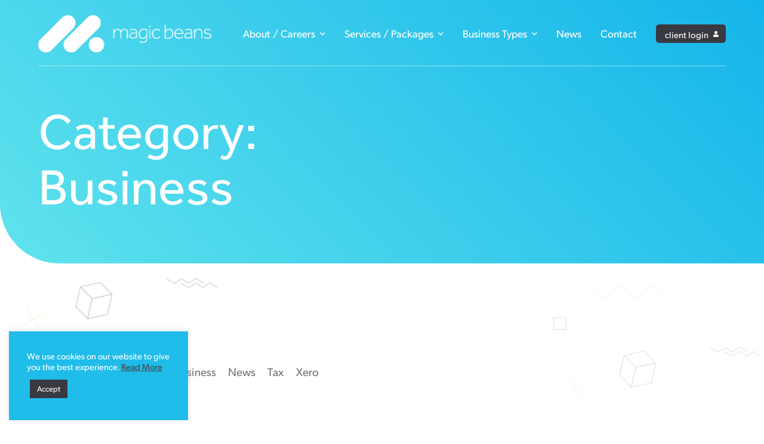

--- FILE ---
content_type: text/html; charset=UTF-8
request_url: https://magicbeans.online/category/business/page/2/
body_size: 10796
content:
<!DOCTYPE html>
<html lang="en-GB" class="no-js no-svg">
<head><style>img.lazy{min-height:1px}</style><link href="https://magicbeans.online/wp-content/plugins/w3-total-cache/pub/js/lazyload.min.js" as="script">
<meta charset="UTF-8">
<meta content='width=device-width, initial-scale=1.0, maximum-scale=1.0, user-scalable=0' name="viewport" />
<link rel="profile" href="https://gmpg.org/xfn/11">
<meta name="author" content="Magic Beans, magicbeans.online" />
<meta name="robots" content="all"/>

<meta name='robots' content='index, follow, max-image-preview:large, max-snippet:-1, max-video-preview:-1' />

	<!-- This site is optimized with the Yoast SEO plugin v24.5 - https://yoast.com/wordpress/plugins/seo/ -->
	<title>Business Archives - Page 2 of 2 - Magic Beans</title>
	<link rel="canonical" href="https://magicbeans.online/category/business/page/2/" />
	<link rel="prev" href="https://magicbeans.online/category/business/" />
	<meta property="og:locale" content="en_GB" />
	<meta property="og:type" content="article" />
	<meta property="og:title" content="Business Archives - Page 2 of 2 - Magic Beans" />
	<meta property="og:url" content="https://magicbeans.online/category/business/" />
	<meta property="og:site_name" content="Magic Beans" />
	<meta name="twitter:card" content="summary_large_image" />
	<script type="application/ld+json" class="yoast-schema-graph">{"@context":"https://schema.org","@graph":[{"@type":"CollectionPage","@id":"https://magicbeans.online/category/business/","url":"https://magicbeans.online/category/business/page/2/","name":"Business Archives - Page 2 of 2 - Magic Beans","isPartOf":{"@id":"https://magicbeans.online/#website"},"primaryImageOfPage":{"@id":"https://magicbeans.online/category/business/page/2/#primaryimage"},"image":{"@id":"https://magicbeans.online/category/business/page/2/#primaryimage"},"thumbnailUrl":"https://magicbeans.online/wp-content/uploads/cashflow.png","breadcrumb":{"@id":"https://magicbeans.online/category/business/page/2/#breadcrumb"},"inLanguage":"en-GB"},{"@type":"ImageObject","inLanguage":"en-GB","@id":"https://magicbeans.online/category/business/page/2/#primaryimage","url":"https://magicbeans.online/wp-content/uploads/cashflow.png","contentUrl":"https://magicbeans.online/wp-content/uploads/cashflow.png","width":500,"height":334},{"@type":"BreadcrumbList","@id":"https://magicbeans.online/category/business/page/2/#breadcrumb","itemListElement":[{"@type":"ListItem","position":1,"name":"Home","item":"https://magicbeans.online/"},{"@type":"ListItem","position":2,"name":"Business"}]},{"@type":"WebSite","@id":"https://magicbeans.online/#website","url":"https://magicbeans.online/","name":"Magic Beans","description":"","potentialAction":[{"@type":"SearchAction","target":{"@type":"EntryPoint","urlTemplate":"https://magicbeans.online/?s={search_term_string}"},"query-input":{"@type":"PropertyValueSpecification","valueRequired":true,"valueName":"search_term_string"}}],"inLanguage":"en-GB"}]}</script>
	<!-- / Yoast SEO plugin. -->


<link rel="alternate" type="application/rss+xml" title="Magic Beans &raquo; Feed" href="https://magicbeans.online/feed/" />
<link rel="alternate" type="application/rss+xml" title="Magic Beans &raquo; Comments Feed" href="https://magicbeans.online/comments/feed/" />
<link rel="alternate" type="application/rss+xml" title="Magic Beans &raquo; Business Category Feed" href="https://magicbeans.online/category/business/feed/" />
<style id='classic-theme-styles-inline-css' type='text/css'>
/*! This file is auto-generated */
.wp-block-button__link{color:#fff;background-color:#32373c;border-radius:9999px;box-shadow:none;text-decoration:none;padding:calc(.667em + 2px) calc(1.333em + 2px);font-size:1.125em}.wp-block-file__button{background:#32373c;color:#fff;text-decoration:none}
</style>
<style id='global-styles-inline-css' type='text/css'>
body{--wp--preset--color--black: #000000;--wp--preset--color--cyan-bluish-gray: #abb8c3;--wp--preset--color--white: #ffffff;--wp--preset--color--pale-pink: #f78da7;--wp--preset--color--vivid-red: #cf2e2e;--wp--preset--color--luminous-vivid-orange: #ff6900;--wp--preset--color--luminous-vivid-amber: #fcb900;--wp--preset--color--light-green-cyan: #7bdcb5;--wp--preset--color--vivid-green-cyan: #00d084;--wp--preset--color--pale-cyan-blue: #8ed1fc;--wp--preset--color--vivid-cyan-blue: #0693e3;--wp--preset--color--vivid-purple: #9b51e0;--wp--preset--gradient--vivid-cyan-blue-to-vivid-purple: linear-gradient(135deg,rgba(6,147,227,1) 0%,rgb(155,81,224) 100%);--wp--preset--gradient--light-green-cyan-to-vivid-green-cyan: linear-gradient(135deg,rgb(122,220,180) 0%,rgb(0,208,130) 100%);--wp--preset--gradient--luminous-vivid-amber-to-luminous-vivid-orange: linear-gradient(135deg,rgba(252,185,0,1) 0%,rgba(255,105,0,1) 100%);--wp--preset--gradient--luminous-vivid-orange-to-vivid-red: linear-gradient(135deg,rgba(255,105,0,1) 0%,rgb(207,46,46) 100%);--wp--preset--gradient--very-light-gray-to-cyan-bluish-gray: linear-gradient(135deg,rgb(238,238,238) 0%,rgb(169,184,195) 100%);--wp--preset--gradient--cool-to-warm-spectrum: linear-gradient(135deg,rgb(74,234,220) 0%,rgb(151,120,209) 20%,rgb(207,42,186) 40%,rgb(238,44,130) 60%,rgb(251,105,98) 80%,rgb(254,248,76) 100%);--wp--preset--gradient--blush-light-purple: linear-gradient(135deg,rgb(255,206,236) 0%,rgb(152,150,240) 100%);--wp--preset--gradient--blush-bordeaux: linear-gradient(135deg,rgb(254,205,165) 0%,rgb(254,45,45) 50%,rgb(107,0,62) 100%);--wp--preset--gradient--luminous-dusk: linear-gradient(135deg,rgb(255,203,112) 0%,rgb(199,81,192) 50%,rgb(65,88,208) 100%);--wp--preset--gradient--pale-ocean: linear-gradient(135deg,rgb(255,245,203) 0%,rgb(182,227,212) 50%,rgb(51,167,181) 100%);--wp--preset--gradient--electric-grass: linear-gradient(135deg,rgb(202,248,128) 0%,rgb(113,206,126) 100%);--wp--preset--gradient--midnight: linear-gradient(135deg,rgb(2,3,129) 0%,rgb(40,116,252) 100%);--wp--preset--font-size--small: 13px;--wp--preset--font-size--medium: 20px;--wp--preset--font-size--large: 36px;--wp--preset--font-size--x-large: 42px;--wp--preset--spacing--20: 0.44rem;--wp--preset--spacing--30: 0.67rem;--wp--preset--spacing--40: 1rem;--wp--preset--spacing--50: 1.5rem;--wp--preset--spacing--60: 2.25rem;--wp--preset--spacing--70: 3.38rem;--wp--preset--spacing--80: 5.06rem;--wp--preset--shadow--natural: 6px 6px 9px rgba(0, 0, 0, 0.2);--wp--preset--shadow--deep: 12px 12px 50px rgba(0, 0, 0, 0.4);--wp--preset--shadow--sharp: 6px 6px 0px rgba(0, 0, 0, 0.2);--wp--preset--shadow--outlined: 6px 6px 0px -3px rgba(255, 255, 255, 1), 6px 6px rgba(0, 0, 0, 1);--wp--preset--shadow--crisp: 6px 6px 0px rgba(0, 0, 0, 1);}:where(.is-layout-flex){gap: 0.5em;}:where(.is-layout-grid){gap: 0.5em;}body .is-layout-flex{display: flex;}body .is-layout-flex{flex-wrap: wrap;align-items: center;}body .is-layout-flex > *{margin: 0;}body .is-layout-grid{display: grid;}body .is-layout-grid > *{margin: 0;}:where(.wp-block-columns.is-layout-flex){gap: 2em;}:where(.wp-block-columns.is-layout-grid){gap: 2em;}:where(.wp-block-post-template.is-layout-flex){gap: 1.25em;}:where(.wp-block-post-template.is-layout-grid){gap: 1.25em;}.has-black-color{color: var(--wp--preset--color--black) !important;}.has-cyan-bluish-gray-color{color: var(--wp--preset--color--cyan-bluish-gray) !important;}.has-white-color{color: var(--wp--preset--color--white) !important;}.has-pale-pink-color{color: var(--wp--preset--color--pale-pink) !important;}.has-vivid-red-color{color: var(--wp--preset--color--vivid-red) !important;}.has-luminous-vivid-orange-color{color: var(--wp--preset--color--luminous-vivid-orange) !important;}.has-luminous-vivid-amber-color{color: var(--wp--preset--color--luminous-vivid-amber) !important;}.has-light-green-cyan-color{color: var(--wp--preset--color--light-green-cyan) !important;}.has-vivid-green-cyan-color{color: var(--wp--preset--color--vivid-green-cyan) !important;}.has-pale-cyan-blue-color{color: var(--wp--preset--color--pale-cyan-blue) !important;}.has-vivid-cyan-blue-color{color: var(--wp--preset--color--vivid-cyan-blue) !important;}.has-vivid-purple-color{color: var(--wp--preset--color--vivid-purple) !important;}.has-black-background-color{background-color: var(--wp--preset--color--black) !important;}.has-cyan-bluish-gray-background-color{background-color: var(--wp--preset--color--cyan-bluish-gray) !important;}.has-white-background-color{background-color: var(--wp--preset--color--white) !important;}.has-pale-pink-background-color{background-color: var(--wp--preset--color--pale-pink) !important;}.has-vivid-red-background-color{background-color: var(--wp--preset--color--vivid-red) !important;}.has-luminous-vivid-orange-background-color{background-color: var(--wp--preset--color--luminous-vivid-orange) !important;}.has-luminous-vivid-amber-background-color{background-color: var(--wp--preset--color--luminous-vivid-amber) !important;}.has-light-green-cyan-background-color{background-color: var(--wp--preset--color--light-green-cyan) !important;}.has-vivid-green-cyan-background-color{background-color: var(--wp--preset--color--vivid-green-cyan) !important;}.has-pale-cyan-blue-background-color{background-color: var(--wp--preset--color--pale-cyan-blue) !important;}.has-vivid-cyan-blue-background-color{background-color: var(--wp--preset--color--vivid-cyan-blue) !important;}.has-vivid-purple-background-color{background-color: var(--wp--preset--color--vivid-purple) !important;}.has-black-border-color{border-color: var(--wp--preset--color--black) !important;}.has-cyan-bluish-gray-border-color{border-color: var(--wp--preset--color--cyan-bluish-gray) !important;}.has-white-border-color{border-color: var(--wp--preset--color--white) !important;}.has-pale-pink-border-color{border-color: var(--wp--preset--color--pale-pink) !important;}.has-vivid-red-border-color{border-color: var(--wp--preset--color--vivid-red) !important;}.has-luminous-vivid-orange-border-color{border-color: var(--wp--preset--color--luminous-vivid-orange) !important;}.has-luminous-vivid-amber-border-color{border-color: var(--wp--preset--color--luminous-vivid-amber) !important;}.has-light-green-cyan-border-color{border-color: var(--wp--preset--color--light-green-cyan) !important;}.has-vivid-green-cyan-border-color{border-color: var(--wp--preset--color--vivid-green-cyan) !important;}.has-pale-cyan-blue-border-color{border-color: var(--wp--preset--color--pale-cyan-blue) !important;}.has-vivid-cyan-blue-border-color{border-color: var(--wp--preset--color--vivid-cyan-blue) !important;}.has-vivid-purple-border-color{border-color: var(--wp--preset--color--vivid-purple) !important;}.has-vivid-cyan-blue-to-vivid-purple-gradient-background{background: var(--wp--preset--gradient--vivid-cyan-blue-to-vivid-purple) !important;}.has-light-green-cyan-to-vivid-green-cyan-gradient-background{background: var(--wp--preset--gradient--light-green-cyan-to-vivid-green-cyan) !important;}.has-luminous-vivid-amber-to-luminous-vivid-orange-gradient-background{background: var(--wp--preset--gradient--luminous-vivid-amber-to-luminous-vivid-orange) !important;}.has-luminous-vivid-orange-to-vivid-red-gradient-background{background: var(--wp--preset--gradient--luminous-vivid-orange-to-vivid-red) !important;}.has-very-light-gray-to-cyan-bluish-gray-gradient-background{background: var(--wp--preset--gradient--very-light-gray-to-cyan-bluish-gray) !important;}.has-cool-to-warm-spectrum-gradient-background{background: var(--wp--preset--gradient--cool-to-warm-spectrum) !important;}.has-blush-light-purple-gradient-background{background: var(--wp--preset--gradient--blush-light-purple) !important;}.has-blush-bordeaux-gradient-background{background: var(--wp--preset--gradient--blush-bordeaux) !important;}.has-luminous-dusk-gradient-background{background: var(--wp--preset--gradient--luminous-dusk) !important;}.has-pale-ocean-gradient-background{background: var(--wp--preset--gradient--pale-ocean) !important;}.has-electric-grass-gradient-background{background: var(--wp--preset--gradient--electric-grass) !important;}.has-midnight-gradient-background{background: var(--wp--preset--gradient--midnight) !important;}.has-small-font-size{font-size: var(--wp--preset--font-size--small) !important;}.has-medium-font-size{font-size: var(--wp--preset--font-size--medium) !important;}.has-large-font-size{font-size: var(--wp--preset--font-size--large) !important;}.has-x-large-font-size{font-size: var(--wp--preset--font-size--x-large) !important;}
.wp-block-navigation a:where(:not(.wp-element-button)){color: inherit;}
:where(.wp-block-post-template.is-layout-flex){gap: 1.25em;}:where(.wp-block-post-template.is-layout-grid){gap: 1.25em;}
:where(.wp-block-columns.is-layout-flex){gap: 2em;}:where(.wp-block-columns.is-layout-grid){gap: 2em;}
.wp-block-pullquote{font-size: 1.5em;line-height: 1.6;}
</style>
<link rel='stylesheet' id='contact-form-7-css' href='https://magicbeans.online/wp-content/plugins/contact-form-7/includes/css/styles.css?ver=5.9.8' type='text/css' media='all' />
<link rel='stylesheet' id='cookie-law-info-css' href='https://magicbeans.online/wp-content/plugins/cookie-law-info/legacy/public/css/cookie-law-info-public.css?ver=3.3.9.1' type='text/css' media='all' />
<link rel='stylesheet' id='cookie-law-info-gdpr-css' href='https://magicbeans.online/wp-content/plugins/cookie-law-info/legacy/public/css/cookie-law-info-gdpr.css?ver=3.3.9.1' type='text/css' media='all' />
<script type="text/javascript" src="https://magicbeans.online/wp-includes/js/jquery/jquery.min.js?ver=3.7.1" id="jquery-core-js"></script>
<script type="text/javascript" src="https://magicbeans.online/wp-includes/js/jquery/jquery-migrate.min.js?ver=3.4.1" id="jquery-migrate-js"></script>
<script type="text/javascript" id="cookie-law-info-js-extra">
/* <![CDATA[ */
var Cli_Data = {"nn_cookie_ids":[],"cookielist":[],"non_necessary_cookies":[],"ccpaEnabled":"","ccpaRegionBased":"","ccpaBarEnabled":"","strictlyEnabled":["necessary","obligatoire"],"ccpaType":"gdpr","js_blocking":"1","custom_integration":"","triggerDomRefresh":"","secure_cookies":""};
var cli_cookiebar_settings = {"animate_speed_hide":"500","animate_speed_show":"500","background":"#20bcea","border":"#b1a6a6c2","border_on":"","button_1_button_colour":"#393941","button_1_button_hover":"#2e2e34","button_1_link_colour":"#fff","button_1_as_button":"1","button_1_new_win":"","button_2_button_colour":"#333","button_2_button_hover":"#292929","button_2_link_colour":"#444","button_2_as_button":"","button_2_hidebar":"","button_3_button_colour":"#3566bb","button_3_button_hover":"#2a5296","button_3_link_colour":"#fff","button_3_as_button":"1","button_3_new_win":"","button_4_button_colour":"#000","button_4_button_hover":"#000000","button_4_link_colour":"#333333","button_4_as_button":"","button_7_button_colour":"#61a229","button_7_button_hover":"#4e8221","button_7_link_colour":"#fff","button_7_as_button":"1","button_7_new_win":"","font_family":"inherit","header_fix":"","notify_animate_hide":"1","notify_animate_show":"","notify_div_id":"#cookie-law-info-bar","notify_position_horizontal":"right","notify_position_vertical":"bottom","scroll_close":"","scroll_close_reload":"","accept_close_reload":"","reject_close_reload":"","showagain_tab":"","showagain_background":"#fff","showagain_border":"#000","showagain_div_id":"#cookie-law-info-again","showagain_x_position":"100px","text":"#ffffff","show_once_yn":"","show_once":"10000","logging_on":"","as_popup":"","popup_overlay":"","bar_heading_text":"","cookie_bar_as":"widget","popup_showagain_position":"bottom-right","widget_position":"left"};
var log_object = {"ajax_url":"https:\/\/magicbeans.online\/wp-admin\/admin-ajax.php"};
/* ]]> */
</script>
<script type="text/javascript" src="https://magicbeans.online/wp-content/plugins/cookie-law-info/legacy/public/js/cookie-law-info-public.js?ver=3.3.9.1" id="cookie-law-info-js"></script>
<link rel="https://api.w.org/" href="https://magicbeans.online/wp-json/" /><link rel="alternate" type="application/json" href="https://magicbeans.online/wp-json/wp/v2/categories/10" />
<!-- Fav Icons -->
<link rel="icon" href="https://magicbeans.online/wp-content/themes/magicbeans/assets/images/favicon.ico" type="image/x-icon" />

<!-- Apple Touch Icons -->
<link rel="apple-touch-icon" href="https://magicbeans.online/wp-content/themes/magicbeans/assets/images/57.png" />
<link rel="apple-touch-icon" sizes="72x72" href="https://magicbeans.online/wp-content/themes/magicbeans/assets/images/72.png" />
<link rel="apple-touch-icon" sizes="114x114" href="https://magicbeans.online/wp-content/themes/magicbeans/assets/images/114.png" />
<link rel="apple-touch-icon" sizes="144x144" href="https://magicbeans.online/wp-content/themes/magicbeans/assets/images/144.png" />
<link rel="apple-touch-icon" sizes="192x192" href="https://magicbeans.online/wp-content/themes/magicbeans/assets/images/192.png" />

<!-- Styles -->
<link href="https://magicbeans.online/wp-content/themes/magicbeans/assets/css/reset.css?v=1.1" rel="stylesheet" type="text/css" />
<link href="https://magicbeans.online/wp-content/themes/magicbeans/assets/css/main.css?v=2.5" rel="stylesheet" type="text/css" />

<!-- Font Icons -->
<link rel="stylesheet" href="https://magicbeans.online/wp-content/themes/magicbeans/assets/css/fontawesome-all.min.css">

<!-- Fonts -->
<!--<link rel="stylesheet" href="https://use.typekit.net/heh4tll.css">-->
<link rel="stylesheet" href="https://use.typekit.net/scj5uci.css">

<!-- Sitewide JQuery -->
<script src="https://ajax.googleapis.com/ajax/libs/jquery/3.5.1/jquery.min.js"></script>
<script src="https://magicbeans.online/wp-content/themes/magicbeans/assets/js/general.js"></script>

<!-- Modal -->
<link href="https://magicbeans.online/wp-content/themes/magicbeans/assets/css/jquery.fancybox.css" rel="stylesheet" type="text/css" />
<script src="https://magicbeans.online/wp-content/themes/magicbeans/assets/js/jquery.fancybox.min.js"></script>

<link rel="stylesheet" href="https://cdnjs.cloudflare.com/ajax/libs/magnific-popup.js/1.1.0/magnific-popup.min.css">

<script>var continuallySettings = { appID: "835r9enj3rj9" };</script>
<script src="https://cdn-app.continual.ly/js/embed/continually-embed.latest.min.js"></script>

<!-- Google tag (gtag.js) -->
<script async src="https://www.googletagmanager.com/gtag/js?id=G-30V0BZMEK4"></script>
<script>
  window.dataLayer = window.dataLayer || [];
  function gtag(){dataLayer.push(arguments);}
  gtag('js', new Date());

  gtag('config', 'G-30V0BZMEK4');
</script>

</head>

<body data-rsssl=1 class="archive paged category category-business category-10 wp-embed-responsive paged-2 category-paged-2">
 <div id="mySidenav" class="sidenav">
  <a href="javascript:void(0)" class="closebtn" onclick="closeNav()"><span>Close &times;</span></a>
  	<div class="menu-mobile-menu-container"><ul id="mobilenav" class="mobilenav"><li id="menu-item-591" class="res_dropdown menu-item menu-item-type-custom menu-item-object-custom menu-item-has-children menu-item-591"><a href="#">client login <i class="fas fa-user"></i></a>
<ul class="sub-menu">
	<li id="menu-item-592" class="menu-item menu-item-type-custom menu-item-object-custom menu-item-592"><a target="_blank" rel="noopener" href="https://login.xero.com/">Xero</a></li>
	<li id="menu-item-593" class="menu-item menu-item-type-custom menu-item-object-custom menu-item-593"><a target="_blank" rel="noopener" href="https://app.receipt-bank.com/login">Receipt Bank</a></li>
	<li id="menu-item-594" class="menu-item menu-item-type-custom menu-item-object-custom menu-item-594"><a target="_blank" rel="noopener" href="https://magicbeans.futrli.com/#/login">Management Report</a></li>
	<li id="menu-item-595" class="menu-item menu-item-type-custom menu-item-object-custom menu-item-595"><a target="_blank" rel="noopener" href="https://my.floatapp.com/sign_in">Cashflow Forecasting</a></li>
</ul>
</li>
<li id="menu-item-599" class="menu-item menu-item-type-post_type menu-item-object-page menu-item-home menu-item-599"><a href="https://magicbeans.online/">Home</a></li>
<li id="menu-item-596" class="res_dropdown menu-item menu-item-type-custom menu-item-object-custom menu-item-has-children menu-item-596"><a href="#">About <i class="far fa-angle-down"></i></a>
<ul class="sub-menu">
	<li id="menu-item-566" class="res_dropdown menu-item menu-item-type-post_type menu-item-object-page menu-item-566"><a href="https://magicbeans.online/about/">About and team</a></li>
	<li id="menu-item-1035" class="menu-item menu-item-type-post_type menu-item-object-page menu-item-1035"><a href="https://magicbeans.online/what-to-expect/">What to Expect</a></li>
</ul>
</li>
<li id="menu-item-578" class="res_dropdown menu-item menu-item-type-custom menu-item-object-custom menu-item-has-children menu-item-578"><a href="#">Packages <i class="far fa-angle-down"></i></a>
<ul class="sub-menu">
	<li id="menu-item-580" class="menu-item menu-item-type-post_type menu-item-object-page menu-item-580"><a href="https://magicbeans.online/magical-financial-care/">Magical Financial Care</a></li>
	<li id="menu-item-579" class="menu-item menu-item-type-post_type menu-item-object-page menu-item-579"><a href="https://magicbeans.online/growing-entrepreneurs/">Growing Entrepreneurs</a></li>
	<li id="menu-item-581" class="menu-item menu-item-type-post_type menu-item-object-page menu-item-581"><a href="https://magicbeans.online/outsourced-controller/">Outsourced Controller</a></li>
</ul>
</li>
<li id="menu-item-597" class="res_dropdown menu-item menu-item-type-custom menu-item-object-custom menu-item-has-children menu-item-597"><a href="#">Services <i class="far fa-angle-down"></i></a>
<ul class="sub-menu">
	<li id="menu-item-567" class="res_dropdown menu-item menu-item-type-post_type menu-item-object-page menu-item-567"><a href="https://magicbeans.online/services/">Services overview</a></li>
	<li id="menu-item-575" class="menu-item menu-item-type-post_type menu-item-object-page menu-item-575"><a href="https://magicbeans.online/services/bookkeeping/">Bookkeeping</a></li>
	<li id="menu-item-574" class="menu-item menu-item-type-post_type menu-item-object-page menu-item-574"><a href="https://magicbeans.online/services/credit-control/">Credit Control</a></li>
	<li id="menu-item-573" class="menu-item menu-item-type-post_type menu-item-object-page menu-item-573"><a href="https://magicbeans.online/services/payroll/">Payroll</a></li>
	<li id="menu-item-572" class="menu-item menu-item-type-post_type menu-item-object-page menu-item-572"><a href="https://magicbeans.online/services/vat-returns/">VAT Returns</a></li>
	<li id="menu-item-570" class="menu-item menu-item-type-post_type menu-item-object-page menu-item-570"><a href="https://magicbeans.online/services/forecasting/">Forecasting</a></li>
	<li id="menu-item-571" class="menu-item menu-item-type-post_type menu-item-object-page menu-item-571"><a href="https://magicbeans.online/services/reporting-and-analysis/">Reporting and Analysis</a></li>
	<li id="menu-item-569" class="menu-item menu-item-type-post_type menu-item-object-page menu-item-569"><a href="https://magicbeans.online/services/xero-training-services/">Xero Training services</a></li>
	<li id="menu-item-568" class="menu-item menu-item-type-post_type menu-item-object-page menu-item-568"><a href="https://magicbeans.online/services/project-management/">Project Management</a></li>
</ul>
</li>
<li id="menu-item-583" class="res_dropdown menu-item menu-item-type-custom menu-item-object-custom menu-item-has-children menu-item-583"><a href="#">Business Types <i class="far fa-angle-down"></i></a>
<ul class="sub-menu">
	<li id="menu-item-589" class="menu-item menu-item-type-post_type menu-item-object-page menu-item-589"><a href="https://magicbeans.online/thinking-starting-business/">Thinking of starting a business</a></li>
	<li id="menu-item-588" class="menu-item menu-item-type-post_type menu-item-object-page menu-item-588"><a href="https://magicbeans.online/start-up/">Start up</a></li>
	<li id="menu-item-586" class="menu-item menu-item-type-post_type menu-item-object-page menu-item-586"><a href="https://magicbeans.online/self-employed/">Self Employed</a></li>
	<li id="menu-item-587" class="menu-item menu-item-type-post_type menu-item-object-page menu-item-587"><a href="https://magicbeans.online/small-to-medium-businesses/">Small to Medium Businesses</a></li>
	<li id="menu-item-585" class="menu-item menu-item-type-post_type menu-item-object-page menu-item-585"><a href="https://magicbeans.online/in-house-accountants-financial-controllers/">In House Accountants / Financial controllers</a></li>
	<li id="menu-item-584" class="menu-item menu-item-type-post_type menu-item-object-page menu-item-584"><a href="https://magicbeans.online/charity/">Charity</a></li>
</ul>
</li>
<li id="menu-item-1469" class="menu-item menu-item-type-post_type menu-item-object-page menu-item-1469"><a href="https://magicbeans.online/reviews/">Wall of Love</a></li>
<li id="menu-item-582" class="menu-item menu-item-type-post_type menu-item-object-page menu-item-582"><a href="https://magicbeans.online/news/">News</a></li>
<li id="menu-item-1016" class="menu-item menu-item-type-post_type menu-item-object-page menu-item-1016"><a href="https://magicbeans.online/careers/">Careers</a></li>
<li id="menu-item-590" class="menu-item menu-item-type-post_type menu-item-object-page menu-item-590"><a href="https://magicbeans.online/contact/">Contact</a></li>
</ul></div></div>

<div id="container">
<header>
	<div class="header_inner clearfix">
    	<div id="logo">
        	<a href="/"><img class="lazy" src="data:image/svg+xml,%3Csvg%20xmlns='http://www.w3.org/2000/svg'%20viewBox='0%200%201%201'%3E%3C/svg%3E" data-src="https://magicbeans.online/wp-content/themes/magicbeans/assets/images/logo.png" alt="Magic Beans"></a>
        </div>
        
        <nav>
        	<div class="menu-mainnav-container"><ul id="mainnav" class="mainnav"><li id="menu-item-299" class="drop menu-item menu-item-type-post_type menu-item-object-page menu-item-has-children menu-item-299"><a href="https://magicbeans.online/about/">About / Careers <i class="far fa-angle-down"></i></a>
<ul class="sub-menu">
	<li id="menu-item-321" class="menu-item menu-item-type-post_type menu-item-object-page menu-item-321"><a href="https://magicbeans.online/about/">About us and team</a></li>
	<li id="menu-item-1033" class="menu-item menu-item-type-post_type menu-item-object-page menu-item-1033"><a href="https://magicbeans.online/what-to-expect/">What to Expect</a></li>
	<li id="menu-item-1470" class="menu-item menu-item-type-post_type menu-item-object-page menu-item-1470"><a href="https://magicbeans.online/reviews/">Wall of Love</a></li>
	<li id="menu-item-1017" class="menu-item menu-item-type-post_type menu-item-object-page menu-item-1017"><a href="https://magicbeans.online/careers/">Careers</a></li>
</ul>
</li>
<li id="menu-item-307" class="drop menu-item menu-item-type-post_type menu-item-object-page menu-item-has-children menu-item-307"><a href="https://magicbeans.online/services/">Services / Packages <i class="far fa-angle-down"></i></a>
<ul class="sub-menu">
	<li id="menu-item-303" class="menu-item menu-item-type-post_type menu-item-object-page menu-item-303"><a href="https://magicbeans.online/magical-financial-care/">Magical Financial Care</a></li>
	<li id="menu-item-301" class="menu-item menu-item-type-post_type menu-item-object-page menu-item-301"><a href="https://magicbeans.online/growing-entrepreneurs/">Growing Entrepreneurs</a></li>
	<li id="menu-item-305" class="menu-item menu-item-type-post_type menu-item-object-page menu-item-305"><a href="https://magicbeans.online/outsourced-controller/">Outsourced Controller</a></li>
	<li id="menu-item-598" class="menu-item menu-item-type-custom menu-item-object-custom menu-item-598"><a href="/services#additionalservices">Additional Services</a></li>
</ul>
</li>
<li id="menu-item-320" class="drop menu-item menu-item-type-custom menu-item-object-custom menu-item-has-children menu-item-320"><a href="#">Business Types <i class="far fa-angle-down"></i></a>
<ul class="sub-menu">
	<li id="menu-item-318" class="menu-item menu-item-type-post_type menu-item-object-page menu-item-318"><a href="https://magicbeans.online/thinking-starting-business/">Thinking of starting a business</a></li>
	<li id="menu-item-317" class="menu-item menu-item-type-post_type menu-item-object-page menu-item-317"><a href="https://magicbeans.online/start-up/">Start up</a></li>
	<li id="menu-item-316" class="menu-item menu-item-type-post_type menu-item-object-page menu-item-316"><a href="https://magicbeans.online/small-to-medium-businesses/">Small to Medium Businesses</a></li>
	<li id="menu-item-306" class="menu-item menu-item-type-post_type menu-item-object-page menu-item-306"><a href="https://magicbeans.online/self-employed/">Self Employed</a></li>
	<li id="menu-item-302" class="menu-item menu-item-type-post_type menu-item-object-page menu-item-302"><a href="https://magicbeans.online/in-house-accountants-financial-controllers/">In House Accountants / Financial controllers</a></li>
	<li id="menu-item-300" class="menu-item menu-item-type-post_type menu-item-object-page menu-item-300"><a href="https://magicbeans.online/charity/">Charity</a></li>
</ul>
</li>
<li id="menu-item-304" class="menu-item menu-item-type-post_type menu-item-object-page menu-item-304"><a href="https://magicbeans.online/news/">News</a></li>
<li id="menu-item-341" class="menu-item menu-item-type-post_type menu-item-object-page menu-item-341"><a href="https://magicbeans.online/contact/">Contact</a></li>
<li id="menu-item-348" class="member_btn menu-item menu-item-type-custom menu-item-object-custom menu-item-has-children menu-item-348"><a href="#">client login <i class="fas fa-user"></i></a>
<ul class="sub-menu">
	<li id="menu-item-349" class="menu-item menu-item-type-custom menu-item-object-custom menu-item-349"><a target="_blank" rel="noopener" href="https://login.xero.com/"><img class="lazy" src="data:image/svg+xml,%3Csvg%20xmlns='http://www.w3.org/2000/svg'%20viewBox='0%200%201%201'%3E%3C/svg%3E" data-src="/wp-content/uploads/member-xero.jpg" alt="xero"> <span>Xero</span></a></a></li>
	<li id="menu-item-354" class="menu-item menu-item-type-custom menu-item-object-custom menu-item-354"><a target="_blank" rel="noopener" href="https://app.receipt-bank.com/login"><img class="lazy" src="data:image/svg+xml,%3Csvg%20xmlns='http://www.w3.org/2000/svg'%20viewBox='0%200%201%201'%3E%3C/svg%3E" data-src="/wp-content/uploads/member-receiptbank.jpg" alt="Receipt Bank"> <span>Receipt Bank</span></a></a></li>
	<li id="menu-item-355" class="menu-item menu-item-type-custom menu-item-object-custom menu-item-355"><a target="_blank" rel="noopener" href="https://magicbeans.futrli.com/#/login"><img class="lazy" src="data:image/svg+xml,%3Csvg%20xmlns='http://www.w3.org/2000/svg'%20viewBox='0%200%201%201'%3E%3C/svg%3E" data-src="/wp-content/uploads/member-management.jpg" alt="Management Report"> <span>Management Report</span></a></a></li>
	<li id="menu-item-356" class="menu-item menu-item-type-custom menu-item-object-custom menu-item-356"><a target="_blank" rel="noopener" href="https://my.floatapp.com/sign_in"><img class="lazy" src="data:image/svg+xml,%3Csvg%20xmlns='http://www.w3.org/2000/svg'%20viewBox='0%200%201%201'%3E%3C/svg%3E" data-src="/wp-content/uploads/member-cashflow.jpg" alt="cashflow"> <span>Cashflow Forecasting</span></a></a></li>
</ul>
</li>
</ul></div>        </nav>
        
		<div class="menu_btn" onclick="openNav()">
        	<span></span>
            <span class="second"></span>
            <span></span>
        </div>
    </div>


    <div class="row_inner clearfix">
        <div class="main_heading">
            <div class="heading_left">
            				<h1 class="page-title">Category: <span>Business</span></h1>			            </div>
        </div>
        
    </div>
</header>

<div class="row newsbg">
    <div class="row_inner clearfix">
        <div class="news_top">
            <div class="news_side">
                <h4>Categories</h4>
                <ul>
					<li><a href="https://magicbeans.online/category/accounting/">Accounting</a></li><li><a href="https://magicbeans.online/category/business/">Business</a></li><li><a href="https://magicbeans.online/category/news/">News</a></li><li><a href="https://magicbeans.online/category/tax/">Tax</a></li><li><a href="https://magicbeans.online/category/xero/">Xero</a></li>                </ul>
            </div>
        </div>
    </div>
</div>

<div class="row grey">
	<div class="row_inner clearfix">
    	<div class="news_list">
        	<ul class="articles">
							
<li><a href="https://magicbeans.online/money-is-flowing-down-the-river/" class="over"></a>
<img width="500" height="334" src="data:image/svg+xml,%3Csvg%20xmlns='http://www.w3.org/2000/svg'%20viewBox='0%200%20500%20334'%3E%3C/svg%3E" data-src="https://magicbeans.online/wp-content/uploads/cashflow.png" class="attachment-news-thumb-image size-news-thumb-image wp-post-image lazy" alt="" decoding="async" fetchpriority="high" data-srcset="https://magicbeans.online/wp-content/uploads/cashflow.png 500w, https://magicbeans.online/wp-content/uploads/cashflow-180x120.png 180w" data-sizes="(max-width: 500px) 100vw, 500px" /><div class="info_block">
<p>Money is flowing down the river</p>
</div>
</li>
<li><a href="https://magicbeans.online/even-superman-knew-his-weakness/" class="over"></a>
<img width="500" height="334" src="data:image/svg+xml,%3Csvg%20xmlns='http://www.w3.org/2000/svg'%20viewBox='0%200%20500%20334'%3E%3C/svg%3E" data-src="https://magicbeans.online/wp-content/uploads/superman.png" class="attachment-news-thumb-image size-news-thumb-image wp-post-image lazy" alt="" decoding="async" data-srcset="https://magicbeans.online/wp-content/uploads/superman.png 500w, https://magicbeans.online/wp-content/uploads/superman-180x120.png 180w" data-sizes="(max-width: 500px) 100vw, 500px" /><div class="info_block">
<p>Even Superman knew his weakness</p>
</div>
</li>
<li><a href="https://magicbeans.online/running-your-business-is-all-about-shoes/" class="over"></a>
<img width="500" height="334" src="data:image/svg+xml,%3Csvg%20xmlns='http://www.w3.org/2000/svg'%20viewBox='0%200%20500%20334'%3E%3C/svg%3E" data-src="https://magicbeans.online/wp-content/uploads/shoes.png" class="attachment-news-thumb-image size-news-thumb-image wp-post-image lazy" alt="" decoding="async" data-srcset="https://magicbeans.online/wp-content/uploads/shoes.png 500w, https://magicbeans.online/wp-content/uploads/shoes-180x120.png 180w" data-sizes="(max-width: 500px) 100vw, 500px" /><div class="info_block">
<p>Running your business is all about shoes</p>
</div>
</li>
<li><a href="https://magicbeans.online/how-do-you-manage-a-business-with-a-close-friend-or-family/" class="over"></a>
<img width="500" height="334" src="data:image/svg+xml,%3Csvg%20xmlns='http://www.w3.org/2000/svg'%20viewBox='0%200%20500%20334'%3E%3C/svg%3E" data-src="https://magicbeans.online/wp-content/uploads/fotolia_112010507.jpg" class="attachment-news-thumb-image size-news-thumb-image wp-post-image lazy" alt="" decoding="async" data-srcset="https://magicbeans.online/wp-content/uploads/fotolia_112010507.jpg 500w, https://magicbeans.online/wp-content/uploads/fotolia_112010507-180x120.jpg 180w" data-sizes="(max-width: 500px) 100vw, 500px" /><div class="info_block">
<p>How do you manage a business with a close friend or family?</p>
</div>
</li>
	<nav class="navigation pagination" aria-label="Posts">
		<h2 class="screen-reader-text">Posts navigation</h2>
		<div class="nav-links"><a class="prev page-numbers" href="https://magicbeans.online/category/business/"><span class="screen-reader-text">Previous page</span></a>
<a class="page-numbers" href="https://magicbeans.online/category/business/"><span class="meta-nav screen-reader-text">Page </span>1</a>
<span aria-current="page" class="page-numbers current"><span class="meta-nav screen-reader-text">Page </span>2</span></div>
	</nav>            </ul>
        </div>
    </div>
</div>

<div class="news_subscriber_list">
	<div class="row_inner clearfix">
    	<div class="newsletter_left">
        	<p><em>Join our mailing list</em></p>
<p>Keep to to date with our latest news posts and <strong>stay ahead of the game.</strong></p>
		</div>
        <div class="newsletter_right">
        	<div class="mail_signup">
            	<form class="js-cm-form" id="subForm" action="https://www.createsend.com/t/subscribeerror?description=" method="post" data-id="5B5E7037DA78A748374AD499497E309ECF31CD9BB7301C70E7D9AE94F76F3693EC3B7E320D38EAF0B73EFEC6A12DB7E6A5639DB46826D76207D3EF127EA04338">

<input autocomplete="Email" aria-label="Email" placeholder="Email Address" class="mailing-text-box js-cm-email-input qa-input-email" id="fieldEmail" maxlength="200" name="cm-ourtdut-ourtdut" required="" type="email">

<input type="submit" value="Sign Up" name="subscribe" class="signup_btn">

<script type="text/javascript" src="https://js.createsend1.com/javascript/copypastesubscribeformlogic.js"></script>            </div>
            				<img class="lazy" src="data:image/svg+xml,%3Csvg%20xmlns='http://www.w3.org/2000/svg'%20viewBox='0%200%201525%20672'%3E%3C/svg%3E" data-src="https://magicbeans.online/wp-content/uploads/newsletter-bg-1.png" alt="newsletter background" />
			        </div>
    </div>
</div>


<footer>
	<div class="row_inner clearfix">
        <div class="footer_left">
            <a href="/"><img class="lazy" src="data:image/svg+xml,%3Csvg%20xmlns='http://www.w3.org/2000/svg'%20viewBox='0%200%201%201'%3E%3C/svg%3E" data-src="https://magicbeans.online/wp-content/themes/magicbeans/assets/images/footer-logo.png" alt="Magic Beans"></a>
            <p>Office: 028 9507 2700<br />
<a href="mailto:beancounter@magicbeans.online">beancounter@magicbeans.online</a></p>
                        <ul class="social_links">
                            <li><a href="https://en-gb.facebook.com/MagicBeans.accountants/" target="_blank"><i class="fab fa-facebook-f"></i></a></li>
                            <li><a href="https://www.linkedin.com/company/magic-beans---giant-accounting" target="_blank"><i class="fab fa-linkedin-in"></i></a></li>
                        </ul>
                    </div>
        <div class="footer_nav">
            <h5>Services / Packages</h5>
            <div class="menu-services-footer-nav-container"><ul id="servicesfooternav" class="nav_links"><li id="menu-item-601" class="menu-item menu-item-type-post_type menu-item-object-page menu-item-601"><a href="https://magicbeans.online/magical-financial-care/">Magical Financial Care</a></li>
<li id="menu-item-600" class="menu-item menu-item-type-post_type menu-item-object-page menu-item-600"><a href="https://magicbeans.online/growing-entrepreneurs/">Growing Entrepreneurs</a></li>
<li id="menu-item-602" class="menu-item menu-item-type-post_type menu-item-object-page menu-item-602"><a href="https://magicbeans.online/outsourced-controller/">Outsourced Controller</a></li>
<li id="menu-item-338" class="menu-item menu-item-type-post_type menu-item-object-page menu-item-338"><a href="https://magicbeans.online/services/bookkeeping/">Bookkeeping</a></li>
<li id="menu-item-337" class="menu-item menu-item-type-post_type menu-item-object-page menu-item-337"><a href="https://magicbeans.online/services/credit-control/">Credit Control</a></li>
<li id="menu-item-336" class="menu-item menu-item-type-post_type menu-item-object-page menu-item-336"><a href="https://magicbeans.online/services/payroll/">Payroll</a></li>
<li id="menu-item-335" class="menu-item menu-item-type-post_type menu-item-object-page menu-item-335"><a href="https://magicbeans.online/services/vat-returns/">VAT Returns</a></li>
<li id="menu-item-334" class="menu-item menu-item-type-post_type menu-item-object-page menu-item-334"><a href="https://magicbeans.online/services/reporting-and-analysis/">Reporting and Analysis</a></li>
<li id="menu-item-333" class="menu-item menu-item-type-post_type menu-item-object-page menu-item-333"><a href="https://magicbeans.online/services/forecasting/">Forecasting</a></li>
<li id="menu-item-332" class="menu-item menu-item-type-post_type menu-item-object-page menu-item-332"><a href="https://magicbeans.online/services/xero-training-services/">Xero Training services</a></li>
<li id="menu-item-331" class="menu-item menu-item-type-post_type menu-item-object-page menu-item-331"><a href="https://magicbeans.online/services/project-management/">Project Management</a></li>
</ul></div>        </div>
        <div class="footer_nav">
            <h5>Business Types</h5>
            <div class="menu-business-footer-nav-container"><ul id="businessfooternav" class="nav_links"><li id="menu-item-330" class="menu-item menu-item-type-post_type menu-item-object-page menu-item-330"><a href="https://magicbeans.online/thinking-starting-business/">Thinking of starting a business</a></li>
<li id="menu-item-329" class="menu-item menu-item-type-post_type menu-item-object-page menu-item-329"><a href="https://magicbeans.online/start-up/">Start up</a></li>
<li id="menu-item-327" class="menu-item menu-item-type-post_type menu-item-object-page menu-item-327"><a href="https://magicbeans.online/self-employed/">Self Employed</a></li>
<li id="menu-item-328" class="menu-item menu-item-type-post_type menu-item-object-page menu-item-328"><a href="https://magicbeans.online/small-to-medium-businesses/">Small to Medium Businesses</a></li>
<li id="menu-item-326" class="menu-item menu-item-type-post_type menu-item-object-page menu-item-326"><a href="https://magicbeans.online/in-house-accountants-financial-controllers/">In House Accountants / Financial controllers</a></li>
<li id="menu-item-324" class="menu-item menu-item-type-post_type menu-item-object-page menu-item-324"><a href="https://magicbeans.online/charity/">Charity</a></li>
</ul></div>        </div>
        <div class="footer_nav last">
            <h5>Other Links</h5>
            <div class="menu-other-footer-nav-container"><ul id="otherfooternav" class="nav_links"><li id="menu-item-323" class="menu-item menu-item-type-post_type menu-item-object-page menu-item-323"><a href="https://magicbeans.online/about/">About</a></li>
<li id="menu-item-1034" class="menu-item menu-item-type-post_type menu-item-object-page menu-item-1034"><a href="https://magicbeans.online/what-to-expect/">What to Expect</a></li>
<li id="menu-item-1471" class="menu-item menu-item-type-post_type menu-item-object-page menu-item-1471"><a href="https://magicbeans.online/reviews/">Wall of Love</a></li>
<li id="menu-item-1015" class="menu-item menu-item-type-post_type menu-item-object-page menu-item-1015"><a href="https://magicbeans.online/careers/">Careers</a></li>
<li id="menu-item-342" class="menu-item menu-item-type-post_type menu-item-object-page menu-item-342"><a href="https://magicbeans.online/contact/">Contact</a></li>
<li id="menu-item-957" class="menu-item menu-item-type-custom menu-item-object-custom menu-item-957"><a target="_blank" rel="noopener" href="https://www.hca.group/">Hannaway Corporate Advisory</a></li>
</ul></div>        </div>
        <div class="footer_bottom">
        	<div class="footer_b_right">
                				                <img class="lazy" src="data:image/svg+xml,%3Csvg%20xmlns='http://www.w3.org/2000/svg'%20viewBox='0%200%201218%20597'%3E%3C/svg%3E" data-src="https://magicbeans.online/wp-content/uploads/xero-platinum-partner-badge.png" alt="Xero platinum partner" />
                                <img class="lazy" src="data:image/svg+xml,%3Csvg%20xmlns='http://www.w3.org/2000/svg'%20viewBox='0%200%20279%2098'%3E%3C/svg%3E" data-src="https://magicbeans.online/wp-content/uploads/footer-chartered.png" alt="footer chartered accountants ireland" />
                                <img class="lazy" src="data:image/svg+xml,%3Csvg%20xmlns='http://www.w3.org/2000/svg'%20viewBox='0%200%20120%2098'%3E%3C/svg%3E" data-src="https://magicbeans.online/wp-content/uploads/footer-fsb.png" alt="footer fsb member" />
                                <img class="lazy" src="data:image/svg+xml,%3Csvg%20xmlns='http://www.w3.org/2000/svg'%20viewBox='0%200%20261%2098'%3E%3C/svg%3E" data-src="https://magicbeans.online/wp-content/uploads/footer-float.png" alt="footer float certified" />
                                <img class="lazy" src="data:image/svg+xml,%3Csvg%20xmlns='http://www.w3.org/2000/svg'%20viewBox='0%200%20185%2098'%3E%3C/svg%3E" data-src="https://magicbeans.online/wp-content/uploads/footer-starling-bank.png" alt="footer starling bank" />
                                            </div>
        	<p>&copy;2026 Magic Beans. <a href="/privacy-policy/">Privacy Policy</a></p>
        </div>
    </div>
</footer>
</div><!--container-->

<script src="https://magicbeans.online/wp-content/themes/magicbeans/assets/js/responsivevideo.js" defer></script>
<script src="https://cdnjs.cloudflare.com/ajax/libs/magnific-popup.js/1.1.0/jquery.magnific-popup.min.js"></script>

<!--googleoff: all--><div id="cookie-law-info-bar" data-nosnippet="true"><span><div class="cli-bar-container cli-style-v2"><div class="cli-bar-message">We use cookies on our website to give you the best experience. <a href="https://magicbeans.online/privacy-policy/" id="CONSTANT_OPEN_URL" target="_blank" class="cli-plugin-main-link">Read More</a></div><div class="cli-bar-btn_container"><a role='button' data-cli_action="accept" id="cookie_action_close_header" class="medium cli-plugin-button cli-plugin-main-button cookie_action_close_header cli_action_button wt-cli-accept-btn">Accept</a></div></div></span></div><div id="cookie-law-info-again" data-nosnippet="true"><span id="cookie_hdr_showagain">Privacy &amp; Cookies Policy</span></div><div class="cli-modal" data-nosnippet="true" id="cliSettingsPopup" tabindex="-1" role="dialog" aria-labelledby="cliSettingsPopup" aria-hidden="true">
  <div class="cli-modal-dialog" role="document">
	<div class="cli-modal-content cli-bar-popup">
		  <button type="button" class="cli-modal-close" id="cliModalClose">
			<svg class="" viewBox="0 0 24 24"><path d="M19 6.41l-1.41-1.41-5.59 5.59-5.59-5.59-1.41 1.41 5.59 5.59-5.59 5.59 1.41 1.41 5.59-5.59 5.59 5.59 1.41-1.41-5.59-5.59z"></path><path d="M0 0h24v24h-24z" fill="none"></path></svg>
			<span class="wt-cli-sr-only">Close</span>
		  </button>
		  <div class="cli-modal-body">
			<div class="cli-container-fluid cli-tab-container">
	<div class="cli-row">
		<div class="cli-col-12 cli-align-items-stretch cli-px-0">
			<div class="cli-privacy-overview">
				<h4>Privacy Overview</h4>				<div class="cli-privacy-content">
					<div class="cli-privacy-content-text">This website uses cookies to improve your experience while you navigate through the website. Out of these cookies, the cookies that are categorized as necessary are stored on your browser as they are essential for the working of basic functionalities of the website. We also use third-party cookies that help us analyze and understand how you use this website. These cookies will be stored in your browser only with your consent. You also have the option to opt-out of these cookies. But opting out of some of these cookies may have an effect on your browsing experience.</div>
				</div>
				<a class="cli-privacy-readmore" aria-label="Show more" role="button" data-readmore-text="Show more" data-readless-text="Show less"></a>			</div>
		</div>
		<div class="cli-col-12 cli-align-items-stretch cli-px-0 cli-tab-section-container">
												<div class="cli-tab-section">
						<div class="cli-tab-header">
							<a role="button" tabindex="0" class="cli-nav-link cli-settings-mobile" data-target="necessary" data-toggle="cli-toggle-tab">
								Necessary							</a>
															<div class="wt-cli-necessary-checkbox">
									<input type="checkbox" class="cli-user-preference-checkbox"  id="wt-cli-checkbox-necessary" data-id="checkbox-necessary" checked="checked"  />
									<label class="form-check-label" for="wt-cli-checkbox-necessary">Necessary</label>
								</div>
								<span class="cli-necessary-caption">Always Enabled</span>
													</div>
						<div class="cli-tab-content">
							<div class="cli-tab-pane cli-fade" data-id="necessary">
								<div class="wt-cli-cookie-description">
									Necessary cookies are absolutely essential for the website to function properly. This category only includes cookies that ensures basic functionalities and security features of the website. These cookies do not store any personal information.								</div>
							</div>
						</div>
					</div>
																	<div class="cli-tab-section">
						<div class="cli-tab-header">
							<a role="button" tabindex="0" class="cli-nav-link cli-settings-mobile" data-target="non-necessary" data-toggle="cli-toggle-tab">
								Non-necessary							</a>
															<div class="cli-switch">
									<input type="checkbox" id="wt-cli-checkbox-non-necessary" class="cli-user-preference-checkbox"  data-id="checkbox-non-necessary" checked='checked' />
									<label for="wt-cli-checkbox-non-necessary" class="cli-slider" data-cli-enable="Enabled" data-cli-disable="Disabled"><span class="wt-cli-sr-only">Non-necessary</span></label>
								</div>
													</div>
						<div class="cli-tab-content">
							<div class="cli-tab-pane cli-fade" data-id="non-necessary">
								<div class="wt-cli-cookie-description">
									Any cookies that may not be particularly necessary for the website to function and is used specifically to collect user personal data via analytics, ads, other embedded contents are termed as non-necessary cookies. It is mandatory to procure user consent prior to running these cookies on your website.								</div>
							</div>
						</div>
					</div>
										</div>
	</div>
</div>
		  </div>
		  <div class="cli-modal-footer">
			<div class="wt-cli-element cli-container-fluid cli-tab-container">
				<div class="cli-row">
					<div class="cli-col-12 cli-align-items-stretch cli-px-0">
						<div class="cli-tab-footer wt-cli-privacy-overview-actions">
						
															<a id="wt-cli-privacy-save-btn" role="button" tabindex="0" data-cli-action="accept" class="wt-cli-privacy-btn cli_setting_save_button wt-cli-privacy-accept-btn cli-btn">SAVE &amp; ACCEPT</a>
													</div>
						
					</div>
				</div>
			</div>
		</div>
	</div>
  </div>
</div>
<div class="cli-modal-backdrop cli-fade cli-settings-overlay"></div>
<div class="cli-modal-backdrop cli-fade cli-popupbar-overlay"></div>
<!--googleon: all--><script type="text/javascript" src="https://magicbeans.online/wp-includes/js/dist/vendor/wp-polyfill-inert.min.js?ver=3.1.2" id="wp-polyfill-inert-js"></script>
<script type="text/javascript" src="https://magicbeans.online/wp-includes/js/dist/vendor/regenerator-runtime.min.js?ver=0.14.0" id="regenerator-runtime-js"></script>
<script type="text/javascript" src="https://magicbeans.online/wp-includes/js/dist/vendor/wp-polyfill.min.js?ver=3.15.0" id="wp-polyfill-js"></script>
<script type="text/javascript" src="https://magicbeans.online/wp-includes/js/dist/hooks.min.js?ver=2810c76e705dd1a53b18" id="wp-hooks-js"></script>
<script type="text/javascript" src="https://magicbeans.online/wp-includes/js/dist/i18n.min.js?ver=5e580eb46a90c2b997e6" id="wp-i18n-js"></script>
<script type="text/javascript" id="wp-i18n-js-after">
/* <![CDATA[ */
wp.i18n.setLocaleData( { 'text direction\u0004ltr': [ 'ltr' ] } );
/* ]]> */
</script>
<script type="text/javascript" src="https://magicbeans.online/wp-content/plugins/contact-form-7/includes/swv/js/index.js?ver=5.9.8" id="swv-js"></script>
<script type="text/javascript" id="contact-form-7-js-extra">
/* <![CDATA[ */
var wpcf7 = {"api":{"root":"https:\/\/magicbeans.online\/wp-json\/","namespace":"contact-form-7\/v1"},"cached":"1"};
/* ]]> */
</script>
<script type="text/javascript" src="https://magicbeans.online/wp-content/plugins/contact-form-7/includes/js/index.js?ver=5.9.8" id="contact-form-7-js"></script>
<script type="text/javascript" src="https://www.google.com/recaptcha/api.js?render=6LckzIkaAAAAAHGU9gLXTlGFPYbpY8V_tcyNkcBa&amp;ver=3.0" id="google-recaptcha-js"></script>
<script type="text/javascript" id="wpcf7-recaptcha-js-extra">
/* <![CDATA[ */
var wpcf7_recaptcha = {"sitekey":"6LckzIkaAAAAAHGU9gLXTlGFPYbpY8V_tcyNkcBa","actions":{"homepage":"homepage","contactform":"contactform"}};
/* ]]> */
</script>
<script type="text/javascript" src="https://magicbeans.online/wp-content/plugins/contact-form-7/modules/recaptcha/index.js?ver=5.9.8" id="wpcf7-recaptcha-js"></script>

<script>window.w3tc_lazyload=1,window.lazyLoadOptions={elements_selector:".lazy",callback_loaded:function(t){var e;try{e=new CustomEvent("w3tc_lazyload_loaded",{detail:{e:t}})}catch(a){(e=document.createEvent("CustomEvent")).initCustomEvent("w3tc_lazyload_loaded",!1,!1,{e:t})}window.dispatchEvent(e)}}</script><script async src="https://magicbeans.online/wp-content/plugins/w3-total-cache/pub/js/lazyload.min.js"></script></body>
</html>

<!--
Performance optimized by W3 Total Cache. Learn more: https://www.boldgrid.com/w3-total-cache/?utm_source=w3tc&utm_medium=footer_comment&utm_campaign=free_plugin

Page Caching using Disk: Enhanced 
Lazy Loading

Served from: magicbeans.online @ 2026-01-19 17:24:11 by W3 Total Cache
-->

--- FILE ---
content_type: text/html; charset=utf-8
request_url: https://www.google.com/recaptcha/api2/anchor?ar=1&k=6LckzIkaAAAAAHGU9gLXTlGFPYbpY8V_tcyNkcBa&co=aHR0cHM6Ly9tYWdpY2JlYW5zLm9ubGluZTo0NDM.&hl=en&v=PoyoqOPhxBO7pBk68S4YbpHZ&size=invisible&anchor-ms=20000&execute-ms=30000&cb=p0hq4zokfqc
body_size: 48824
content:
<!DOCTYPE HTML><html dir="ltr" lang="en"><head><meta http-equiv="Content-Type" content="text/html; charset=UTF-8">
<meta http-equiv="X-UA-Compatible" content="IE=edge">
<title>reCAPTCHA</title>
<style type="text/css">
/* cyrillic-ext */
@font-face {
  font-family: 'Roboto';
  font-style: normal;
  font-weight: 400;
  font-stretch: 100%;
  src: url(//fonts.gstatic.com/s/roboto/v48/KFO7CnqEu92Fr1ME7kSn66aGLdTylUAMa3GUBHMdazTgWw.woff2) format('woff2');
  unicode-range: U+0460-052F, U+1C80-1C8A, U+20B4, U+2DE0-2DFF, U+A640-A69F, U+FE2E-FE2F;
}
/* cyrillic */
@font-face {
  font-family: 'Roboto';
  font-style: normal;
  font-weight: 400;
  font-stretch: 100%;
  src: url(//fonts.gstatic.com/s/roboto/v48/KFO7CnqEu92Fr1ME7kSn66aGLdTylUAMa3iUBHMdazTgWw.woff2) format('woff2');
  unicode-range: U+0301, U+0400-045F, U+0490-0491, U+04B0-04B1, U+2116;
}
/* greek-ext */
@font-face {
  font-family: 'Roboto';
  font-style: normal;
  font-weight: 400;
  font-stretch: 100%;
  src: url(//fonts.gstatic.com/s/roboto/v48/KFO7CnqEu92Fr1ME7kSn66aGLdTylUAMa3CUBHMdazTgWw.woff2) format('woff2');
  unicode-range: U+1F00-1FFF;
}
/* greek */
@font-face {
  font-family: 'Roboto';
  font-style: normal;
  font-weight: 400;
  font-stretch: 100%;
  src: url(//fonts.gstatic.com/s/roboto/v48/KFO7CnqEu92Fr1ME7kSn66aGLdTylUAMa3-UBHMdazTgWw.woff2) format('woff2');
  unicode-range: U+0370-0377, U+037A-037F, U+0384-038A, U+038C, U+038E-03A1, U+03A3-03FF;
}
/* math */
@font-face {
  font-family: 'Roboto';
  font-style: normal;
  font-weight: 400;
  font-stretch: 100%;
  src: url(//fonts.gstatic.com/s/roboto/v48/KFO7CnqEu92Fr1ME7kSn66aGLdTylUAMawCUBHMdazTgWw.woff2) format('woff2');
  unicode-range: U+0302-0303, U+0305, U+0307-0308, U+0310, U+0312, U+0315, U+031A, U+0326-0327, U+032C, U+032F-0330, U+0332-0333, U+0338, U+033A, U+0346, U+034D, U+0391-03A1, U+03A3-03A9, U+03B1-03C9, U+03D1, U+03D5-03D6, U+03F0-03F1, U+03F4-03F5, U+2016-2017, U+2034-2038, U+203C, U+2040, U+2043, U+2047, U+2050, U+2057, U+205F, U+2070-2071, U+2074-208E, U+2090-209C, U+20D0-20DC, U+20E1, U+20E5-20EF, U+2100-2112, U+2114-2115, U+2117-2121, U+2123-214F, U+2190, U+2192, U+2194-21AE, U+21B0-21E5, U+21F1-21F2, U+21F4-2211, U+2213-2214, U+2216-22FF, U+2308-230B, U+2310, U+2319, U+231C-2321, U+2336-237A, U+237C, U+2395, U+239B-23B7, U+23D0, U+23DC-23E1, U+2474-2475, U+25AF, U+25B3, U+25B7, U+25BD, U+25C1, U+25CA, U+25CC, U+25FB, U+266D-266F, U+27C0-27FF, U+2900-2AFF, U+2B0E-2B11, U+2B30-2B4C, U+2BFE, U+3030, U+FF5B, U+FF5D, U+1D400-1D7FF, U+1EE00-1EEFF;
}
/* symbols */
@font-face {
  font-family: 'Roboto';
  font-style: normal;
  font-weight: 400;
  font-stretch: 100%;
  src: url(//fonts.gstatic.com/s/roboto/v48/KFO7CnqEu92Fr1ME7kSn66aGLdTylUAMaxKUBHMdazTgWw.woff2) format('woff2');
  unicode-range: U+0001-000C, U+000E-001F, U+007F-009F, U+20DD-20E0, U+20E2-20E4, U+2150-218F, U+2190, U+2192, U+2194-2199, U+21AF, U+21E6-21F0, U+21F3, U+2218-2219, U+2299, U+22C4-22C6, U+2300-243F, U+2440-244A, U+2460-24FF, U+25A0-27BF, U+2800-28FF, U+2921-2922, U+2981, U+29BF, U+29EB, U+2B00-2BFF, U+4DC0-4DFF, U+FFF9-FFFB, U+10140-1018E, U+10190-1019C, U+101A0, U+101D0-101FD, U+102E0-102FB, U+10E60-10E7E, U+1D2C0-1D2D3, U+1D2E0-1D37F, U+1F000-1F0FF, U+1F100-1F1AD, U+1F1E6-1F1FF, U+1F30D-1F30F, U+1F315, U+1F31C, U+1F31E, U+1F320-1F32C, U+1F336, U+1F378, U+1F37D, U+1F382, U+1F393-1F39F, U+1F3A7-1F3A8, U+1F3AC-1F3AF, U+1F3C2, U+1F3C4-1F3C6, U+1F3CA-1F3CE, U+1F3D4-1F3E0, U+1F3ED, U+1F3F1-1F3F3, U+1F3F5-1F3F7, U+1F408, U+1F415, U+1F41F, U+1F426, U+1F43F, U+1F441-1F442, U+1F444, U+1F446-1F449, U+1F44C-1F44E, U+1F453, U+1F46A, U+1F47D, U+1F4A3, U+1F4B0, U+1F4B3, U+1F4B9, U+1F4BB, U+1F4BF, U+1F4C8-1F4CB, U+1F4D6, U+1F4DA, U+1F4DF, U+1F4E3-1F4E6, U+1F4EA-1F4ED, U+1F4F7, U+1F4F9-1F4FB, U+1F4FD-1F4FE, U+1F503, U+1F507-1F50B, U+1F50D, U+1F512-1F513, U+1F53E-1F54A, U+1F54F-1F5FA, U+1F610, U+1F650-1F67F, U+1F687, U+1F68D, U+1F691, U+1F694, U+1F698, U+1F6AD, U+1F6B2, U+1F6B9-1F6BA, U+1F6BC, U+1F6C6-1F6CF, U+1F6D3-1F6D7, U+1F6E0-1F6EA, U+1F6F0-1F6F3, U+1F6F7-1F6FC, U+1F700-1F7FF, U+1F800-1F80B, U+1F810-1F847, U+1F850-1F859, U+1F860-1F887, U+1F890-1F8AD, U+1F8B0-1F8BB, U+1F8C0-1F8C1, U+1F900-1F90B, U+1F93B, U+1F946, U+1F984, U+1F996, U+1F9E9, U+1FA00-1FA6F, U+1FA70-1FA7C, U+1FA80-1FA89, U+1FA8F-1FAC6, U+1FACE-1FADC, U+1FADF-1FAE9, U+1FAF0-1FAF8, U+1FB00-1FBFF;
}
/* vietnamese */
@font-face {
  font-family: 'Roboto';
  font-style: normal;
  font-weight: 400;
  font-stretch: 100%;
  src: url(//fonts.gstatic.com/s/roboto/v48/KFO7CnqEu92Fr1ME7kSn66aGLdTylUAMa3OUBHMdazTgWw.woff2) format('woff2');
  unicode-range: U+0102-0103, U+0110-0111, U+0128-0129, U+0168-0169, U+01A0-01A1, U+01AF-01B0, U+0300-0301, U+0303-0304, U+0308-0309, U+0323, U+0329, U+1EA0-1EF9, U+20AB;
}
/* latin-ext */
@font-face {
  font-family: 'Roboto';
  font-style: normal;
  font-weight: 400;
  font-stretch: 100%;
  src: url(//fonts.gstatic.com/s/roboto/v48/KFO7CnqEu92Fr1ME7kSn66aGLdTylUAMa3KUBHMdazTgWw.woff2) format('woff2');
  unicode-range: U+0100-02BA, U+02BD-02C5, U+02C7-02CC, U+02CE-02D7, U+02DD-02FF, U+0304, U+0308, U+0329, U+1D00-1DBF, U+1E00-1E9F, U+1EF2-1EFF, U+2020, U+20A0-20AB, U+20AD-20C0, U+2113, U+2C60-2C7F, U+A720-A7FF;
}
/* latin */
@font-face {
  font-family: 'Roboto';
  font-style: normal;
  font-weight: 400;
  font-stretch: 100%;
  src: url(//fonts.gstatic.com/s/roboto/v48/KFO7CnqEu92Fr1ME7kSn66aGLdTylUAMa3yUBHMdazQ.woff2) format('woff2');
  unicode-range: U+0000-00FF, U+0131, U+0152-0153, U+02BB-02BC, U+02C6, U+02DA, U+02DC, U+0304, U+0308, U+0329, U+2000-206F, U+20AC, U+2122, U+2191, U+2193, U+2212, U+2215, U+FEFF, U+FFFD;
}
/* cyrillic-ext */
@font-face {
  font-family: 'Roboto';
  font-style: normal;
  font-weight: 500;
  font-stretch: 100%;
  src: url(//fonts.gstatic.com/s/roboto/v48/KFO7CnqEu92Fr1ME7kSn66aGLdTylUAMa3GUBHMdazTgWw.woff2) format('woff2');
  unicode-range: U+0460-052F, U+1C80-1C8A, U+20B4, U+2DE0-2DFF, U+A640-A69F, U+FE2E-FE2F;
}
/* cyrillic */
@font-face {
  font-family: 'Roboto';
  font-style: normal;
  font-weight: 500;
  font-stretch: 100%;
  src: url(//fonts.gstatic.com/s/roboto/v48/KFO7CnqEu92Fr1ME7kSn66aGLdTylUAMa3iUBHMdazTgWw.woff2) format('woff2');
  unicode-range: U+0301, U+0400-045F, U+0490-0491, U+04B0-04B1, U+2116;
}
/* greek-ext */
@font-face {
  font-family: 'Roboto';
  font-style: normal;
  font-weight: 500;
  font-stretch: 100%;
  src: url(//fonts.gstatic.com/s/roboto/v48/KFO7CnqEu92Fr1ME7kSn66aGLdTylUAMa3CUBHMdazTgWw.woff2) format('woff2');
  unicode-range: U+1F00-1FFF;
}
/* greek */
@font-face {
  font-family: 'Roboto';
  font-style: normal;
  font-weight: 500;
  font-stretch: 100%;
  src: url(//fonts.gstatic.com/s/roboto/v48/KFO7CnqEu92Fr1ME7kSn66aGLdTylUAMa3-UBHMdazTgWw.woff2) format('woff2');
  unicode-range: U+0370-0377, U+037A-037F, U+0384-038A, U+038C, U+038E-03A1, U+03A3-03FF;
}
/* math */
@font-face {
  font-family: 'Roboto';
  font-style: normal;
  font-weight: 500;
  font-stretch: 100%;
  src: url(//fonts.gstatic.com/s/roboto/v48/KFO7CnqEu92Fr1ME7kSn66aGLdTylUAMawCUBHMdazTgWw.woff2) format('woff2');
  unicode-range: U+0302-0303, U+0305, U+0307-0308, U+0310, U+0312, U+0315, U+031A, U+0326-0327, U+032C, U+032F-0330, U+0332-0333, U+0338, U+033A, U+0346, U+034D, U+0391-03A1, U+03A3-03A9, U+03B1-03C9, U+03D1, U+03D5-03D6, U+03F0-03F1, U+03F4-03F5, U+2016-2017, U+2034-2038, U+203C, U+2040, U+2043, U+2047, U+2050, U+2057, U+205F, U+2070-2071, U+2074-208E, U+2090-209C, U+20D0-20DC, U+20E1, U+20E5-20EF, U+2100-2112, U+2114-2115, U+2117-2121, U+2123-214F, U+2190, U+2192, U+2194-21AE, U+21B0-21E5, U+21F1-21F2, U+21F4-2211, U+2213-2214, U+2216-22FF, U+2308-230B, U+2310, U+2319, U+231C-2321, U+2336-237A, U+237C, U+2395, U+239B-23B7, U+23D0, U+23DC-23E1, U+2474-2475, U+25AF, U+25B3, U+25B7, U+25BD, U+25C1, U+25CA, U+25CC, U+25FB, U+266D-266F, U+27C0-27FF, U+2900-2AFF, U+2B0E-2B11, U+2B30-2B4C, U+2BFE, U+3030, U+FF5B, U+FF5D, U+1D400-1D7FF, U+1EE00-1EEFF;
}
/* symbols */
@font-face {
  font-family: 'Roboto';
  font-style: normal;
  font-weight: 500;
  font-stretch: 100%;
  src: url(//fonts.gstatic.com/s/roboto/v48/KFO7CnqEu92Fr1ME7kSn66aGLdTylUAMaxKUBHMdazTgWw.woff2) format('woff2');
  unicode-range: U+0001-000C, U+000E-001F, U+007F-009F, U+20DD-20E0, U+20E2-20E4, U+2150-218F, U+2190, U+2192, U+2194-2199, U+21AF, U+21E6-21F0, U+21F3, U+2218-2219, U+2299, U+22C4-22C6, U+2300-243F, U+2440-244A, U+2460-24FF, U+25A0-27BF, U+2800-28FF, U+2921-2922, U+2981, U+29BF, U+29EB, U+2B00-2BFF, U+4DC0-4DFF, U+FFF9-FFFB, U+10140-1018E, U+10190-1019C, U+101A0, U+101D0-101FD, U+102E0-102FB, U+10E60-10E7E, U+1D2C0-1D2D3, U+1D2E0-1D37F, U+1F000-1F0FF, U+1F100-1F1AD, U+1F1E6-1F1FF, U+1F30D-1F30F, U+1F315, U+1F31C, U+1F31E, U+1F320-1F32C, U+1F336, U+1F378, U+1F37D, U+1F382, U+1F393-1F39F, U+1F3A7-1F3A8, U+1F3AC-1F3AF, U+1F3C2, U+1F3C4-1F3C6, U+1F3CA-1F3CE, U+1F3D4-1F3E0, U+1F3ED, U+1F3F1-1F3F3, U+1F3F5-1F3F7, U+1F408, U+1F415, U+1F41F, U+1F426, U+1F43F, U+1F441-1F442, U+1F444, U+1F446-1F449, U+1F44C-1F44E, U+1F453, U+1F46A, U+1F47D, U+1F4A3, U+1F4B0, U+1F4B3, U+1F4B9, U+1F4BB, U+1F4BF, U+1F4C8-1F4CB, U+1F4D6, U+1F4DA, U+1F4DF, U+1F4E3-1F4E6, U+1F4EA-1F4ED, U+1F4F7, U+1F4F9-1F4FB, U+1F4FD-1F4FE, U+1F503, U+1F507-1F50B, U+1F50D, U+1F512-1F513, U+1F53E-1F54A, U+1F54F-1F5FA, U+1F610, U+1F650-1F67F, U+1F687, U+1F68D, U+1F691, U+1F694, U+1F698, U+1F6AD, U+1F6B2, U+1F6B9-1F6BA, U+1F6BC, U+1F6C6-1F6CF, U+1F6D3-1F6D7, U+1F6E0-1F6EA, U+1F6F0-1F6F3, U+1F6F7-1F6FC, U+1F700-1F7FF, U+1F800-1F80B, U+1F810-1F847, U+1F850-1F859, U+1F860-1F887, U+1F890-1F8AD, U+1F8B0-1F8BB, U+1F8C0-1F8C1, U+1F900-1F90B, U+1F93B, U+1F946, U+1F984, U+1F996, U+1F9E9, U+1FA00-1FA6F, U+1FA70-1FA7C, U+1FA80-1FA89, U+1FA8F-1FAC6, U+1FACE-1FADC, U+1FADF-1FAE9, U+1FAF0-1FAF8, U+1FB00-1FBFF;
}
/* vietnamese */
@font-face {
  font-family: 'Roboto';
  font-style: normal;
  font-weight: 500;
  font-stretch: 100%;
  src: url(//fonts.gstatic.com/s/roboto/v48/KFO7CnqEu92Fr1ME7kSn66aGLdTylUAMa3OUBHMdazTgWw.woff2) format('woff2');
  unicode-range: U+0102-0103, U+0110-0111, U+0128-0129, U+0168-0169, U+01A0-01A1, U+01AF-01B0, U+0300-0301, U+0303-0304, U+0308-0309, U+0323, U+0329, U+1EA0-1EF9, U+20AB;
}
/* latin-ext */
@font-face {
  font-family: 'Roboto';
  font-style: normal;
  font-weight: 500;
  font-stretch: 100%;
  src: url(//fonts.gstatic.com/s/roboto/v48/KFO7CnqEu92Fr1ME7kSn66aGLdTylUAMa3KUBHMdazTgWw.woff2) format('woff2');
  unicode-range: U+0100-02BA, U+02BD-02C5, U+02C7-02CC, U+02CE-02D7, U+02DD-02FF, U+0304, U+0308, U+0329, U+1D00-1DBF, U+1E00-1E9F, U+1EF2-1EFF, U+2020, U+20A0-20AB, U+20AD-20C0, U+2113, U+2C60-2C7F, U+A720-A7FF;
}
/* latin */
@font-face {
  font-family: 'Roboto';
  font-style: normal;
  font-weight: 500;
  font-stretch: 100%;
  src: url(//fonts.gstatic.com/s/roboto/v48/KFO7CnqEu92Fr1ME7kSn66aGLdTylUAMa3yUBHMdazQ.woff2) format('woff2');
  unicode-range: U+0000-00FF, U+0131, U+0152-0153, U+02BB-02BC, U+02C6, U+02DA, U+02DC, U+0304, U+0308, U+0329, U+2000-206F, U+20AC, U+2122, U+2191, U+2193, U+2212, U+2215, U+FEFF, U+FFFD;
}
/* cyrillic-ext */
@font-face {
  font-family: 'Roboto';
  font-style: normal;
  font-weight: 900;
  font-stretch: 100%;
  src: url(//fonts.gstatic.com/s/roboto/v48/KFO7CnqEu92Fr1ME7kSn66aGLdTylUAMa3GUBHMdazTgWw.woff2) format('woff2');
  unicode-range: U+0460-052F, U+1C80-1C8A, U+20B4, U+2DE0-2DFF, U+A640-A69F, U+FE2E-FE2F;
}
/* cyrillic */
@font-face {
  font-family: 'Roboto';
  font-style: normal;
  font-weight: 900;
  font-stretch: 100%;
  src: url(//fonts.gstatic.com/s/roboto/v48/KFO7CnqEu92Fr1ME7kSn66aGLdTylUAMa3iUBHMdazTgWw.woff2) format('woff2');
  unicode-range: U+0301, U+0400-045F, U+0490-0491, U+04B0-04B1, U+2116;
}
/* greek-ext */
@font-face {
  font-family: 'Roboto';
  font-style: normal;
  font-weight: 900;
  font-stretch: 100%;
  src: url(//fonts.gstatic.com/s/roboto/v48/KFO7CnqEu92Fr1ME7kSn66aGLdTylUAMa3CUBHMdazTgWw.woff2) format('woff2');
  unicode-range: U+1F00-1FFF;
}
/* greek */
@font-face {
  font-family: 'Roboto';
  font-style: normal;
  font-weight: 900;
  font-stretch: 100%;
  src: url(//fonts.gstatic.com/s/roboto/v48/KFO7CnqEu92Fr1ME7kSn66aGLdTylUAMa3-UBHMdazTgWw.woff2) format('woff2');
  unicode-range: U+0370-0377, U+037A-037F, U+0384-038A, U+038C, U+038E-03A1, U+03A3-03FF;
}
/* math */
@font-face {
  font-family: 'Roboto';
  font-style: normal;
  font-weight: 900;
  font-stretch: 100%;
  src: url(//fonts.gstatic.com/s/roboto/v48/KFO7CnqEu92Fr1ME7kSn66aGLdTylUAMawCUBHMdazTgWw.woff2) format('woff2');
  unicode-range: U+0302-0303, U+0305, U+0307-0308, U+0310, U+0312, U+0315, U+031A, U+0326-0327, U+032C, U+032F-0330, U+0332-0333, U+0338, U+033A, U+0346, U+034D, U+0391-03A1, U+03A3-03A9, U+03B1-03C9, U+03D1, U+03D5-03D6, U+03F0-03F1, U+03F4-03F5, U+2016-2017, U+2034-2038, U+203C, U+2040, U+2043, U+2047, U+2050, U+2057, U+205F, U+2070-2071, U+2074-208E, U+2090-209C, U+20D0-20DC, U+20E1, U+20E5-20EF, U+2100-2112, U+2114-2115, U+2117-2121, U+2123-214F, U+2190, U+2192, U+2194-21AE, U+21B0-21E5, U+21F1-21F2, U+21F4-2211, U+2213-2214, U+2216-22FF, U+2308-230B, U+2310, U+2319, U+231C-2321, U+2336-237A, U+237C, U+2395, U+239B-23B7, U+23D0, U+23DC-23E1, U+2474-2475, U+25AF, U+25B3, U+25B7, U+25BD, U+25C1, U+25CA, U+25CC, U+25FB, U+266D-266F, U+27C0-27FF, U+2900-2AFF, U+2B0E-2B11, U+2B30-2B4C, U+2BFE, U+3030, U+FF5B, U+FF5D, U+1D400-1D7FF, U+1EE00-1EEFF;
}
/* symbols */
@font-face {
  font-family: 'Roboto';
  font-style: normal;
  font-weight: 900;
  font-stretch: 100%;
  src: url(//fonts.gstatic.com/s/roboto/v48/KFO7CnqEu92Fr1ME7kSn66aGLdTylUAMaxKUBHMdazTgWw.woff2) format('woff2');
  unicode-range: U+0001-000C, U+000E-001F, U+007F-009F, U+20DD-20E0, U+20E2-20E4, U+2150-218F, U+2190, U+2192, U+2194-2199, U+21AF, U+21E6-21F0, U+21F3, U+2218-2219, U+2299, U+22C4-22C6, U+2300-243F, U+2440-244A, U+2460-24FF, U+25A0-27BF, U+2800-28FF, U+2921-2922, U+2981, U+29BF, U+29EB, U+2B00-2BFF, U+4DC0-4DFF, U+FFF9-FFFB, U+10140-1018E, U+10190-1019C, U+101A0, U+101D0-101FD, U+102E0-102FB, U+10E60-10E7E, U+1D2C0-1D2D3, U+1D2E0-1D37F, U+1F000-1F0FF, U+1F100-1F1AD, U+1F1E6-1F1FF, U+1F30D-1F30F, U+1F315, U+1F31C, U+1F31E, U+1F320-1F32C, U+1F336, U+1F378, U+1F37D, U+1F382, U+1F393-1F39F, U+1F3A7-1F3A8, U+1F3AC-1F3AF, U+1F3C2, U+1F3C4-1F3C6, U+1F3CA-1F3CE, U+1F3D4-1F3E0, U+1F3ED, U+1F3F1-1F3F3, U+1F3F5-1F3F7, U+1F408, U+1F415, U+1F41F, U+1F426, U+1F43F, U+1F441-1F442, U+1F444, U+1F446-1F449, U+1F44C-1F44E, U+1F453, U+1F46A, U+1F47D, U+1F4A3, U+1F4B0, U+1F4B3, U+1F4B9, U+1F4BB, U+1F4BF, U+1F4C8-1F4CB, U+1F4D6, U+1F4DA, U+1F4DF, U+1F4E3-1F4E6, U+1F4EA-1F4ED, U+1F4F7, U+1F4F9-1F4FB, U+1F4FD-1F4FE, U+1F503, U+1F507-1F50B, U+1F50D, U+1F512-1F513, U+1F53E-1F54A, U+1F54F-1F5FA, U+1F610, U+1F650-1F67F, U+1F687, U+1F68D, U+1F691, U+1F694, U+1F698, U+1F6AD, U+1F6B2, U+1F6B9-1F6BA, U+1F6BC, U+1F6C6-1F6CF, U+1F6D3-1F6D7, U+1F6E0-1F6EA, U+1F6F0-1F6F3, U+1F6F7-1F6FC, U+1F700-1F7FF, U+1F800-1F80B, U+1F810-1F847, U+1F850-1F859, U+1F860-1F887, U+1F890-1F8AD, U+1F8B0-1F8BB, U+1F8C0-1F8C1, U+1F900-1F90B, U+1F93B, U+1F946, U+1F984, U+1F996, U+1F9E9, U+1FA00-1FA6F, U+1FA70-1FA7C, U+1FA80-1FA89, U+1FA8F-1FAC6, U+1FACE-1FADC, U+1FADF-1FAE9, U+1FAF0-1FAF8, U+1FB00-1FBFF;
}
/* vietnamese */
@font-face {
  font-family: 'Roboto';
  font-style: normal;
  font-weight: 900;
  font-stretch: 100%;
  src: url(//fonts.gstatic.com/s/roboto/v48/KFO7CnqEu92Fr1ME7kSn66aGLdTylUAMa3OUBHMdazTgWw.woff2) format('woff2');
  unicode-range: U+0102-0103, U+0110-0111, U+0128-0129, U+0168-0169, U+01A0-01A1, U+01AF-01B0, U+0300-0301, U+0303-0304, U+0308-0309, U+0323, U+0329, U+1EA0-1EF9, U+20AB;
}
/* latin-ext */
@font-face {
  font-family: 'Roboto';
  font-style: normal;
  font-weight: 900;
  font-stretch: 100%;
  src: url(//fonts.gstatic.com/s/roboto/v48/KFO7CnqEu92Fr1ME7kSn66aGLdTylUAMa3KUBHMdazTgWw.woff2) format('woff2');
  unicode-range: U+0100-02BA, U+02BD-02C5, U+02C7-02CC, U+02CE-02D7, U+02DD-02FF, U+0304, U+0308, U+0329, U+1D00-1DBF, U+1E00-1E9F, U+1EF2-1EFF, U+2020, U+20A0-20AB, U+20AD-20C0, U+2113, U+2C60-2C7F, U+A720-A7FF;
}
/* latin */
@font-face {
  font-family: 'Roboto';
  font-style: normal;
  font-weight: 900;
  font-stretch: 100%;
  src: url(//fonts.gstatic.com/s/roboto/v48/KFO7CnqEu92Fr1ME7kSn66aGLdTylUAMa3yUBHMdazQ.woff2) format('woff2');
  unicode-range: U+0000-00FF, U+0131, U+0152-0153, U+02BB-02BC, U+02C6, U+02DA, U+02DC, U+0304, U+0308, U+0329, U+2000-206F, U+20AC, U+2122, U+2191, U+2193, U+2212, U+2215, U+FEFF, U+FFFD;
}

</style>
<link rel="stylesheet" type="text/css" href="https://www.gstatic.com/recaptcha/releases/PoyoqOPhxBO7pBk68S4YbpHZ/styles__ltr.css">
<script nonce="k13G-jkW1D58iiDFMAB1bA" type="text/javascript">window['__recaptcha_api'] = 'https://www.google.com/recaptcha/api2/';</script>
<script type="text/javascript" src="https://www.gstatic.com/recaptcha/releases/PoyoqOPhxBO7pBk68S4YbpHZ/recaptcha__en.js" nonce="k13G-jkW1D58iiDFMAB1bA">
      
    </script></head>
<body><div id="rc-anchor-alert" class="rc-anchor-alert"></div>
<input type="hidden" id="recaptcha-token" value="[base64]">
<script type="text/javascript" nonce="k13G-jkW1D58iiDFMAB1bA">
      recaptcha.anchor.Main.init("[\x22ainput\x22,[\x22bgdata\x22,\x22\x22,\[base64]/[base64]/bmV3IFpbdF0obVswXSk6Sz09Mj9uZXcgWlt0XShtWzBdLG1bMV0pOks9PTM/bmV3IFpbdF0obVswXSxtWzFdLG1bMl0pOks9PTQ/[base64]/[base64]/[base64]/[base64]/[base64]/[base64]/[base64]/[base64]/[base64]/[base64]/[base64]/[base64]/[base64]/[base64]\\u003d\\u003d\x22,\[base64]\\u003d\x22,\x22RUhcPcKWbGPDssKjecOaacKDw7Eyw6JBcBwnW8OBwpLDmwQ/[base64]/DsMOXX8KvflFrQk0nw7V1U8KNwprDpmVTE8KjwoAjw4AiDXzCtV1fe207ADvCiWtXahrDoTDDk2tow5/DnUlvw4jCv8KkaWVFwrLCmMKow5FHw4N9w7RFesOnwqzClAbDmlfCmn9dw6TDqGDDl8Ktwpc+wrk/T8Kswq7CnMOmwrFzw4khw7LDgBvCpCFSSAbCu8OVw5HCrcKLKcOIw6zDhmbDicO/[base64]/CkyZePWFDRTDDvFNYw5DDijRuwqNAN1TCocKMw7jDlcOqdWXCqD7CtsKVHsO4PXskwp3DuMOOwozCvXEuDcOLOMOAwpXCkGzCujXDiVXCmzLCsi1mAMKxI0V2HhguwppJUcOMw6cFYcK/Yx0CamLDvxbClMKyFC3CrAQQF8KrJVXDq8OdJWfDgcOJQcOiKhguw6HDisOidTzCqsOqf3rDl1s1wqRxwrpjwqAuwp4jwp0le3zDt1nDuMODCycIMCLCusKowrkLNUPCvcOoQB3CuQbDi8KOI8KYI8K0CMO2w5NUwqvDm1zCkhzDkgg/w7rCicKATQxfw7duasOpcMOSw7JKNcOyN3FxXmN8wokwGz3CpzTCsMOnTlPDq8O3wo7DmMKKJgcWwqjCqsOEw43CuWHCthsAWwpzLsKMB8OnIcOWRsKswpQ/wojCj8O9D8KCZA3DmR8dwr4MeMKqwozDmsKpwpEgwqZbAH7Ck27CnCrDnEPCgQ9swoAXDQg1LnVDw7oLVsKxwoDDtE3Cs8OOEGrDujjCuQPCuEBIYmQQXzkKw5RiA8K0Z8O7w45mTm/Co8Otw7vDkRXCu8OCUQt1GSnDr8KtwrAKw7QMworDtmlGdcK6HcKpaWnCvHhow5HDu8OYwqQGwoZse8OPw7ppw6EIwrQzdMKbwqrDjsK2AMOaJULCghpMwo/[base64]/DtsOYwpLCksOPw6YNCMOXVgnDusOoBx5lw7U5Qhk1VMObMsKRX1HDogIPbjzCn1tyw6NuI2rDtMO1AcO5wrLDgW/CjMKww5XCl8K/FzAZwpnCnsKOwopvwoxGHsOQGsOmdcO0w7ZfwoLDnjDCq8OHHgzDq0PCnsKLPTPDlsOlT8Ktw4rCgcOew6wlwr1fPSzDk8OPZygqw4nDjAHCiV7DhFMqEyFywq7DuVAkd2PDmlHDhcOHcyh3w6Z9GAk6b8KcWsObPUXCn1PDkcKyw4I4wpseUWVrw4ASw4jCoh/[base64]/DpzvDosO6dsORGzLClsO9dxfCicKMw4tLwrvCrMO9wqRTOgbCmcKuXh8dw7rCqyBpw6jDuRxTWWEEw6B3wopmQcOWIXHCvn/Dj8OdwpfChDxnw5HDr8K2w6zCmcOyccO5dkzCm8K4wovCtcO+w7RywpvCkiMvVUFfw43Di8KEDj9rLsO2w7JtZmfChcOJKGzCgW5qwpsewqdow7hPPjQcw4rDgMKFYQzDlyk2wozCnB1fQcK4w4DCqsKXwoZ/w498esORCF7CmQLDoGYVM8Ocwo8tw4jDvyhKw5VBZsKDw4fCisK4IzXDpFp4wpnCmFZGwohFUm/DvhbClcKkw4nCvUvCpAjDpyZWVMKQwrjCusKcw7HCgA8Cw7zDhMKKLR7Cs8Ogw7TCisOrSTIpwo/[base64]/CuyojwpwXw6QiewcTIDnCocKFRCTCq8KBRsOocsOdwq0OK8KQTAFAw77DrnTDmx0Aw7lNay1gw45FwrjDjFDChjEZAFNEwqbDvMKzwrd8woEwNsO5wqYhwr3DjsOgw4/Di0vDvsKZw67DuW4iLmLCuMOyw4oeQcOTw70ew6XCvyh2w5N/dXZKMMO9wpVbw5DCuMKbw59nccKWL8OGd8K2YHVKw5Ivw6vDg8OCw6vCg2vCiGE/Sk41w4rCkzgLw49KDcKJwoQhT8KSFSBHa0YNQ8KewrvChCcTJcKWwo9mS8ORGMKGwoXDrmFow7PCqMKFwpFEwo0ZH8Ojwo/[base64]/[base64]/DncKtw5FqdR9cw6Aew67Ds8K4w7ZVwo7Cki81wpTCpcOhJFkrw41nw7Yaw4cpwqAfF8Osw5BEXGAkEHnCskkCDFglwqPCsUF9A3HDgQ/DhsKBKcOAdH7CgEpyGMKpwpbDqxsPw6jCiAHCvsO0F8KTPWVnd8Kiwq0Jw541acOqe8OAPTTDk8K7UU4HwrvCnkR8K8Oew5LCu8OzwpPDpcKUw4oIw7s4wp0MwrpEw4DDqWpMw7YobyzDtcKDf8OuwrFtw63DmgBaw5BHw5/[base64]/CuMONXVfDkG8YwoDDsVxSU8KVwpdQwoXCjQHCiAdoLSVkw4vCg8OfwoRbwps5worDhMKuAHXDtMOjwrBmwosDCsKCdCLCpcKkwr/CkMOtw73Dp3Jdw5PDujcGwqMJZhTCjsO/CxEfUzwUZsKaVsOtQ2JEKsOtw6PDpWAtwrMqRBTDlkBjwr3CnHTDi8KuFTRDw5HCon9jwpvCpTRFZnLDtxfCgSrCvcObwr7Dl8OkcGLDqhrDicOHGG9Nw4nCoVBcwrAkUsKTGMOVbCBUwoASfMK6N1scwrN7woDDuMKoBsOIcAPDrzTCnQzDtXbDocOzwq/Dg8O4wqdvM8OjfTBnTAwSMgLDjUrCnwnCv2DDuUYaDsKAFsKywqrCpTnCvk/DkcKkGQfDqsKXfsOgw5DDusOjCcOZOMKAw7s3B1Yzw7HDnFPCjMKbw5/Cj23CnXjDinJww4LCrMONwqI8VsKiw6vCuxbDrsO3MFvDlsONwot/eDl+TsK2YlZxwoZGYsOlwoXDuMKeMMKlw5XDjcKVw6jCoRJxw5ZQwrwdw6HCisOGXk7CvGXCuMKPRRYPwppFwqJQGsK4UzU4wrvCnMKfw70tEgM/ZcKGX8OkUsObfjYTw7ZAw6dzMcKsdMOLCsOhW8KPw45bw5LCqsK9w5fCjVw9I8O3w7YLw7TCgsKxw6oQwplnEGpnSMOJw5Mfwq8uUWjDnGLDscOnFgnDkcOEwpLCvCHDmAhkeR8sKWbCoDLCu8KBZwVowpPDqMKHB1R/OsOhcUoKw5Yww6dPA8KWw4PCgik7wq47LFjCswvDn8OBwolVOcOGF8OiwoIBeBXDv8KSwqTDksKSw6PCoMKifD3CqcKaGsKuwpQBeVtmOAvCkMOJw4/[base64]/DlMKmM2XDtS0XesO/[base64]/DiW3DmntJdD5pw6FVAm5dwoUPLsOnL8OUwoLDnFLDmMKmwqvDncKSwrxaVgvCmUVlwo89IMO8w4HDvCojOGbCicKwNsOgMCo8w47CqQ3CqElBw7x0w7/[base64]/DnQLCicKVCCZLwr3DpkHCkcOfw7zDl8K1PjgCccOUw4zCpBPDrMKPNHRZw6Qhw5nDp17DrCRgC8Kjw4nCjMOkemvDqcKaXhXDksOJQDrDu8OXGg3CnnkXLcKySsOmwpDCjcKEw4XChVfDn8OZwphQQMKnwrh1wrvCjVrCjCrCh8K3Ow/DrhTCh8KuDHLDgcKjw6/CqHYZJsOycVLDgMKAdsKOSsOtwoFDw4Ivwr7DjMKPwq7Cj8OJwp8uwoXDjsOvwqLDqmrDiVppAzwWaTVew6tUOMOAwoB8wrrClXkhDXrCq2sLwr83wolgw6DDoW/CmS41w63CqkBmwoPDmSLCi2pawplhw6UMw4wQZnzCssKKecOkwoPCtMOGwoZ2wrhNagoNUjJobF/CtS8/ccOWw63Chgw6Pl7Dti4Dd8Kqw6nDocKKa8OVw7l/w7gkwpPCmiB6w65MK081eSkMEsKFBMOKwqVRwqjDrsO1wohJDcK8woZmDcOWwrQQIjwowqpgwrvCjcOYKsOMwpLDi8Omw6zCt8OgfWcEFDnCgxV5N8Ofwr7DmyjDsQjDuTbCksOrwoEEIAPDoF/DkMKJNsOYw7o0w4ZRwqfChsKfw5kwAR3DkApAUDAhwpfDsMKRM8O8wpnCgyFrwqslTSHDj8KlbsOoFsK5b8K8w7HCgDB0w6fCpsKvwoZNwpbDuH7DqMKtXcOiw41dwo3CvirCtUdfRzfCkMKvw7dICm/CpWDCj8KFYV7DqAY9PRbDkhvDgcKLw7JpRj9nL8Oww6HCn1JZwqDCrMOfw7UGwp9lw5MWwpgZL8KgwrnCs8KEw7QlS1deCsKZK1bCs8KUUcKRw6FtwpMow4FJGkwswr/Ch8Oyw5PDlwgGw5R0wrhBw4clw47Cl1zCgxvCrMKHahbCnsOgI3bCv8KKbGnDo8OAXyJ/JE05w6vDoxtBwroZw601w6sLwqViVwXCsjgiDcOLw4bChMOvaMOqSzrDhQI1w5d6w4nCrMOYNxxuw5XDgMK1YHPDnsKHwrTDom/DiMOXwpwJKsKNwpVHZTrDssK8wrHDrxLCkAfDuMOOO1vCjcOoXHbCvMKAw4o9wq/CiytAwo3DrV7DpinDgsORw7zDgj0Jw43DnsK1wq7DsnzCgMKrw4vChsO9Z8KQIyE+NsOjTGx1MXAhw607w6jCqx7CkVrDv8OUCSbCuQ7DlMOmCcK6wrTCnsO8w7U0w4XDjXrChGA5Ync/w5zClwXDtMK8worCqMOMRsKtw4pUJS50wrcQQ31iBhxXP8OuZCPDv8OONRUSwq5Ow47Ch8OLDsKkfGfDlDNLw4dUKlbCkSNBUMOiw7TDq3XCqQRgRsKqL1V5w5nCkHoOw6ppf8K6w73DnMOIBsObwp/Cn1rDnzMCw4Eyw4/Cl8O1w61MJMKuw67CkMKXw4I+C8KrdMOddnrCnDzDs8Obw5BHFsOPO8K0wrYyJ8K5w7vCsnUWw6vDvSfDiSUZFy9Ow4wQVcOhwqLDmG/[base64]/CoMKWPTPDg8KMwrvDoC4QA8OFQn0cIcONIjTCl8ONScKOfcKpOlfCgQnCpMO6PEl6R1dswrQ/Mx5Pwq3DgxXCgyHClCvCojszDMKZAistw6BSwp7CvcKNw4bDnsK3YRd9w4vDk3R9w7oOGRtbVTbCnT7CrX/CtMKKwoo2w57DkcOOw7xEQhAlV8K4w6rCkzfDhGHCvMOcZMK/wo7CkmPClsK8JMKPw40fGRAKTMOfw7d8FArDq8OMMsKDw57DkFYqUALCkiQNwoxqw7bDiybCtyVdwonDvsK/w647w6zCvnY1D8OZVEURwrpTP8KwIwDCksKJPxLDu05iwqReG8O6IsOuw4o6RcKTUSfDnldXwrhUwp5xTnhxU8KlT8KYwrxnQcKpdcOOTUIjworDlx/DjMKSw49BHWENRgEBw6zDvsOcw4zCgMOidz/Co3dOLsKnw5AgI8OPwrTCi0wLw7XCusKKPgVcwrYBdMO2LcKCwrV2M2rDmTxAd8OaBg3Co8KFGcKbTHnDm2rDkMOMfANNw4ZxwqjClw/[base64]/MXPCv0XCuAYpw6TConrDuV/CpcK4bsOuwrpnwoDChVjCvkDCtMO/eSrDi8KzeMOHw5nCmS9PeyzCq8OHYwPCpXZ/wrrDmMKqTD7Dn8OlwqdDwptDG8OmIcOtUWTCnkPCiyAAw6Zff3zCh8KZw4nCusOUw7/Ch8OCwpslwrQ5wqHCs8KswpPCr8KpwoU0w7XCpBbCp0ZZw5PDksKDwqrDncOtwqPDs8KzFUfCkMKtZHMZccKKHsKsHinChcKFw65Yw6fCtcOVw47DtRRaTsKGHMKxwrrClMKtKifCjx1cwrPDiMK8wrLDosK9wok8w78dwrvDh8Ouw4/DjsKDJsK0QCbCjMKeDsKVDHzDp8KiHHDDi8OGW0zCvsKwJMOMdMOPwp4mw4wWwptBwqvDvTnCtsOgesKRw7HDkSfDjAo+IhfCnVsXM1HDuTnCjmTDmR/Dv8Kbw4ZBw5jDkcOawqRow4QGUmgbwrMqUMOZZsOzJcKhwrIDw409w4XCkg3DiMKxS8K8w5bCgsOEw6s7YzPDrSPCsMKowqDDmiYDNiRYwoFQFcKTw6ZCa8O/wrt5wptXTcO+HSBqwq7DnsKSBsOGw6hsRxLCggHCiz3Cv3AZBSzCjHfDu8OARHA9w6Vtwr3CvkNDZzgKS8KHP33CpcOiRcOiwqVpF8OSw4Vww5LDksKbwrxfw44qwpAAJMKGwrA5AnfDvBtwwrA7w4nCqMOQET8VfMKWCh/Dii/CmyFcIw01wqZ/wrzCqA7DjBTDt2suwpHCrmvCgDBQwohWw4DCmAbCj8Onw6I1V1EXbsOBwozCvMO+wrXClMOUwpDCpmcvX8OMw59Uw4jDgsKPKXpcwqLDuEA5VsOsw7zCvMKYP8O+wqs7dcOSD8KyMGlEwpU/DMOpw4LDsgnCpcKTZhElVRYdw5zCpgttwoTDsTtvdcKmwodlScOtw6rDllDDmcO9wo/Dq3RFCDTDpcKWJVvDl059JDXDoMOIwo7DncOJw7PCpmLClMK5dTrCoMKsw4kfw43CoT1yw6MDQsKjfsKmw6/DqMOmchlVwq/DmAohezZkRcK+w59IccO9wqbCnVjDozJuM8OsFgPDu8OZwrfDtMKtwoXDikQKZ1txc3piRcKIw5xfH07DlsK6XsKeTybDkDLCrzbDksO1w4nCpS3DkMKvwr3Ct8OmIcOHJcOhG0zCrDwmY8Kgw63DpcKvwp/DjcKKw7xxwrp6w5/DjMKnGMKcwonCkWTCv8KBZXHDusO+w7g/Yw7CrsKKKsOpRcK/w5LCr8KHTjjCoRTCnsKqw5Y5wrZsw45dVBp4Byd9w4fDjjzCqVh9Rg0Tw69yZx4lDMOtJl1hw6k3Gys3wrUzX8KEdsKJRBDClUTDssKzw7PDh1zCv8O2JAcoHmzCsMKxw6/DisKIeMOUZcO4w6rCqlnDisK9DEbDosKHXMOowobCg8KOcgbCv3bCoGHDkMKBbMOoLMKMXcOywpN2N8OxwozDnsO5W3fDjyUhwrjDj0kDwpwHw6DDgcKywrcOIMOowpzDvl/DsX3DnMKTLEBYfsO2w4TDrsKlFnAUw4vCjMKSwqtbMsO7wrbDgFZXw6rDoAo1w6vDtjUhw61uO8K5w7YCw41wWsODemLDtSsZJMOHwpTCksKTw77CrsO3wrY8SBzDn8OXwr/Cu2hvesOGwrU8FsKcwoVuQsOKwoHChyRMwp50woLCvHxfS8Osw67Dq8OkHMOKwr7DjMKJLcKowozCiHJ2SVZfSQrCgcKow69LaMKnUgViw7zDlHvDvAjDsXIGdcKqw7IdX8KpwrYCw6vCucOvbz/DqsO5SjjCoE3CvMKcVMOYw7rCo2I7wrDCmsO9w6vDlMKWwq/[base64]/w6oASSpSw6rCv1pDwofCj8KtMsO6wrsTw4lYwrhJwoh5wr3CgVHDo1bCkgrCpB3DrBNZL8OrMcKhSF/DoB/DmCoYAcKtw7bCr8Kaw5BIWsONP8KSwqPCtsOwdRbDksOCw6dpwpdLw7bCisOHVVHCscKKAcObw4zCusK3w7kMw7gPWjPDgsKBJgrCqBTDslEtYW5KUcO2w7bCtBZBGUXDgcKZUsOnZcOxSzBrehkRJBDDk2zDgcKtwo/ChcK/wo04w4vDsy3DuhnCmSXChcO0w6vCqsOgwpcMwp8AJRtfM2d7w7DDlEfDsh/Cl2DCnMKsIWRMcUlPwqsYwrdzXsKowoNlc3TCicKnw4rCosKBM8KFacKGw4zCnsK7wprDrT/[base64]/[base64]/CgsOGcMK7wpIFw7lGw6wCfCXCgX9bCUR5dX7CsyvDnMOQwoADwqbCtcOSZ8Kmw7Mrw7bDvwfDjUfDqAxyXlZKB8OyGXJ7wqbCnw1rKMO0w4YhR0LDmSJ/w6IkwrdZKQHDhQcAw6TCk8KWwrB/PMKNw6EuLybDkxoAOxoDw73CqsO8EiA5w4rDkMKawqPCicOAUcKzw5nDl8Oow4Ndw7XDhsKsw7kxw53CvsO3w5vCgxRpwrbDrx/DnMK4b1/Cil7CmE7CqGYbDcK7MgjCrRxmwpxbw519w5bDsXwew58DwpXDh8OQw54Bw4fCtsKEOh0pBcKmXMOtI8KjwpfCt2/CvzbCvyFNwrnCsH/DqUwQbMKYw7/CvsKFw43CmsOWwpvCjsOJd8OfwpLDi1LDnwLDsMOLVcK2N8KReQlqw6DDqFTDgsOJMMONVcKEIQ0jWMO2YsOXZi/DsTheEMK2wq/CrMO6w7vCtUU6w4wTwrA/w7FVwpHCsRjDp248w6vDiVjCmcO8f08Qw6lawrsqwrcpQMKewrYSN8KNwoXCuMOyVMKYewFNw47Cq8OGOzZLX2nCnMKIwo/DnD7DkkHCqMKODWvDmsOvw4jDtQoaccKVwosBa1srUsOdw4PDoz7DpVMHwqpEdcOcFgBRwr/CuMKVFCY2elfDs8KMCSXCqSzCvcOCSsO0ZTgJwqJeBcKxwoXCm2xmC8OLG8OrHk7CvcObwr5yw4/DjFvDnMKfwo47eTUFw6PDt8KowoFNwoRtNMO1ZThhwqzDqsK8GhDDmwLCuChZYMORw7ZqDMKmcHdxw4/DqF5qDsKTc8OHwp3DkcOTO8KIwoDDvBnCisOqAEAWUihmUjXDvi7CtcKXEMKNHMOGQH/DlEMZaAYZK8Oaw5AUw4/[base64]/ZMOuQXDDs8O2w4nCnADCvmjCj8Ozw6HCgHwJVsOqLWHCkDTDncKqw4pFwrzDpcOdwq0/EnXDonwawq4LG8O9aFdMUsK0woBHQ8OywprDr8OOKm3CgcKvw4fCsAvDiMKbwojCh8K3wpkWw6p8Uxlzw6zCpS4fc8K6w6jCiMK/XcOVw7HDgMKswqxXdlNpPsKbJ8KEwq0nJ8OCAMKRIMOOw6PDjGrCiE7Dr8Kzwp7CuMKIw756esOPw5PDtkE4Xy7CuwFnw70ZwqZ7wo7Dlw/DqcKHw4jDvUt3wpnCpMO3OBfClMODw7Jqwp/Cgg5bwpFEwqkHw45Pw5DDrcO2UsOuwq0Twp5TJcKSXMOTUhHDmlrDosO2L8K/bMK5wrlrw59XI8O7w5UvwrRSw7I7WsK8w6rCucO/X2gNw7kYwo/DgcOdJsKPw7zCksKtwrhIwrvClMKZw63Ds8O0GQkHwolQw6UEHQNDw7hgAcOTOMKXwoZXwr9/wp7ChsKlwpo7AMK0wr3CncKUIhrDrMKzVW1Nw59bAxvCksO2KMOOwqzDpMKsw7vDqCAIw5bCs8K/w7Uaw6fCuB3CvMO3wo/DhMKzwoUQPRXCj3RuWsONRMO0VMORPsKkfsOvwoNwNCvCpcKcTMO0AQk2C8OMw603w5rDvMK4wrETworCr8Ofw4zCi2g2c2V6DiFjORzDocOSw7LCtcO6Ryx6KkTCiMKyFzdxw6RJGXoZw796SDleBsK/w43ClA49RsOgR8OLXcKHwo1Aw7XDnUh8w53Di8KlPcKESsOmEMK+wo5RXTLCnjrDncKlAsKIPRnDs2cSBht6wpoow6LDt8Kpw4VwBsObw7J8woDCkQgPw5TDigzDkcKOAAcVw7pgUG0Uw4HChXvCjsKiI8KPDx01fsKMw6HCkRzCkMOaB8KgwoLCgXjDgH4jKsKkAm/CisKvwpwYwoDDrDLDrW91wqRgTinCl8K/HMOMwoTDnytkHxg8YsOhJsK3LArDr8OPNsKjw7FresKvwpFXVcKvwoE+WlDCvcOJw5XCtcK/[base64]/wo4uwrd4UmnChkXDp8KAFxUsMTg8Jn3CsMKcwpALw7/CgsKzw5MEKyYdMWgwV8K/[base64]/DusK9wrTDjsKDwqlKRcOIAGRLwoMBTFRtw5Ynw6vCpcKZw51XKcOrUsOzIMOFIw3CuhTDsycywpXCvcOlYVQ1ZkLCnnUYLxzCiMKGBTTDuAHDiyrCnWQ6wp1mUAfDiMK1fcKjwonCh8Krw53DkG0LNcO1XnvDtMOmwqjCrwnDmRnCrsO5OMKbZcKAwqdTwo/[base64]/YcK9WS/[base64]/[base64]/DrMK2Cm7DvEvChcO/Y0Y0wqI+w7w9ZMOEYllNw4zCmGbDmsKmJFXCknbCmDRCwq/DvxfCj8OhwqrCsCBGSsK+XMKYw7FvesK9w74dS8K8wo/CoV10byRjK0/DqBQ/wokefGotdRUUw78sw7HDiyByK8OiMRvDgwHClVnCrcKubcK4wqB5eD8iwpQoQXUdb8O9SU82worDtwBhwqhzZcKiHQ8CKcOjw7XDisOAwrjDpsOxZ8OLw5QoesKZw5zDpMOSwrzDp2s3XwTDnk8Lwo/Cs0DCtG0Lw4lzbMOHw6bCjcOZwpLCl8O6M1DDuDsXw6LDu8OBO8OLw7ZOw7zChXzCngPDn1zDkVRjUMKPUCfDl3B0wovDpCMlwo46wpgpaknCg8OvCMKGDsOcVsOxP8KRUsOGAwt0N8KobcOCd1x2w5bCjC/CiFfCgGTCk0nDkXs5w5kqPMOwFH8Qw4DDmgt9FmrCo0JjwrjCiUnCiMKbwrDCoUonw5bCuBw3wrDCucKqwqzDqcK3cEXClsK3Oh4GwoQMwo1qwqXDlW7CmQ3DpXFgd8KkwosNUsKpw7c2DgTDoMKVbyZaOcObw5rCvy3DqQs/KCxzwpXCmcKLRMOQw7s1wpRcwrRYwqVueMO4w6XDhcOcBBrDhsO5wq/Cm8OhD33CscKqwq/[base64]/P3zCtXzDpsKMwqYgJUsGTMOUXcKKwq/[base64]/DnMKxFsOiC3ZVw7DCjzICb8Kowr/[base64]/Cg8Kiw5/CmALCn8KWY8OEw4QKWWnCgsKoSWAJwrxpw6zCjcKlw6XDncOcbcKgw5t9WDLCgMOUU8K/fcOYXcOZwoXCsQXCpMKaw4nCo3tAMm9Zw7tSSVTCisKFIixtRX9Fw5pew7HCksOndRjCt8OPP07DjMOZw4vCoHvCpMKxa8KdacKTwqpPwrkgw5DDthXCul7Cg8Kzw5RIdW5xOsKrwoLDr1/DlsKONADDpT8ewpPCpcOKwoQ0w6bCjcKSwqLCkDDDikRnYV/Co0YTNcKpD8OFw7U5DsKrbsO8QGUDwq7Ds8OnWk3DksKLwpQ7eUnDlcOWw5FRwrslDsOvI8KZTRfChWw/FsKZw6fClxhaUMK2QcOmw5hoWcOHwpRVKzQQw6goFknDqsO/w6RCOC3DuldmHDjDnyE9UcOUwqHCrywAwpjDusKXw59TO8KGw57CsMOkUcORwqPDhArDkQt/c8KTwrJ+wpd2HMKUwrw+ScKVw7vChFdURjfDthY4SHZFw7fCgWDCosKZw5zDplJxYcKBRSrCjk7DsiLDngbDrDHDssKjwrLDuD1gwqo7PMOdwpHCglPCmMOdWMKdwr/[base64]/cTgKZCpvUsO0w5EGc1zDqHrCry0CAXjCksOgwpp6UmwxwpQ9GB5IIykgw5FGw5ZVwpBAw6TDplnDgnnDqBXCvRDCqBJ5EykofnnCpDEiJcOqwrfDiT/Ch8KvL8OeZMOsw5rDj8OfE8Kww6M7w4DDknTCkcKgUQYcFR8zwpY0IDNNw4MKw6Q6XsKdLsKcwo0+DhHCuzLDmwLDpMOJw5cJSjNtw5HDjsKLDcKlLMKpwoPCtMKjZm1FAAzCtyDCsMKTQMKbTsKOBFLCnMKqesOoEsKlFcOiw4XDr3/DoVIvVsOaw63CojvDrQc2wpnDuMO7w47CmcKmJHTCmMKXwoYKw4PCqsOdw7TDuETDisK/[base64]/Yx5eX8OjHDoNdcKbw5XDkSdRw5NUQBrDuGNxdmPDp8Oxw5rDhMKLHQ3Cjl5BJATColDDmsKgEn7CgW8VwpnCgcK2w67DpjjDkW8Ww4fCpMOXwqc1w6PCosKjZcKAJMOcw4fCm8KYK28qDnnDnMKNfsOBw5cVKcKpe0XDksOkW8KSCT7Cl1/CmsOHwqPCqzHCi8K9KsO/w7vCoWIUCTLCkj0mwpfDucOZQMOER8K5OcKxwqTDn0TCi8O4wpvCvsK1F0FPw6PCpMOswoHCvBRzRsODw4nCkUtdwr7DgcKMw7jDq8OPwq3DqcOfNMOOwpHCtEvDgU3Duz4vw7lTwqDCpWEzwrfCl8KJw6HDi0RJERNyH8OTYcK/UcKdDcOUCChvwowzw4t5w4U+cEXChU8VB8KKO8KFw5wBwrPDqMKCTWDCnncEw7MYwrDCmHhOwql4wrEXFHvDknxnFxtww7TDncKcNsKhIX/DjMOxwqA/[base64]/DmcKzw73Cu8KEwpnDnMKbw708SX85YsKIw7RKMEhwFyVYOX7DhcKvwogsBcK1w4MTVMKaRhXClBDDqsO3wrDDuUEfw67CvRZUKsK8w7/DsnIrM8OAfFHDlMKdw7DDqMKhBsOIWsOYw53CuUXDrh1OMx/[base64]/wocxw4U8w7PDp8OmwpbDh1nCgXPDuMOgJwHDkSLCncOVG39iw49Bw5/DvcOxwp1zNALChMOKMEx/[base64]/Dt1xKw64VGiHDnRDDqk/CjlxhElEVPsOFw75ZJMKlEjPDn8OnwrjDg8OSEcOUScKJw6TDgwnDpcOsVGwew4PDliTCnMK3MsOLFsOqw6DDssKJOcK/w4vCu8ObRcOnw6bCu8KQwqXCscOXbDBCw7LDrATDp8KUw51fZ8KOw75KWMOeOcOEOALCrcOqOMOUSMOowo48aMKkwr/DlURWwpMnDB4bKMKhDAXCug1XAcObSsK7w6PDowvDgWLDrzZDw5vCmllvwpfCtBZcADXDgsKPw48Uw4VEKRnCsDEbwq/DqCViDlTChMOOw5rDtGxXXcKdwoYpw4PCkcOGw5PDnMKLYsKKwrw4DMOMf8K+McO7DXwlwr/CuMO/[base64]/[base64]/[base64]/DuXzDpQfDp8O6w6jCiGTCglrCisKEw4ICw6ZHw6luTw8kwqPCgMOqwo0SwrXCisKuZsO6w4pEHMOSwqcQe3DDpmZGw64Zwoxnw5Flw4nCqMO1fVjCjT/CuyPClRHCmMKcwqrDkcO6fMO6Q8KETlZrw6RGw7jCjT7Dh8KDUcKnw6xIw6vCmxl/C2fDkz3CkXhOwrbDhG4xODXDtcK+WxJIw6FqR8KYP1TCsDR/JsOBw5dXw7HDtcKbcBLDl8KswpoqJ8OraX3CozcdwphTw7peCGUbwpbDssOmwo82OGk8GC/CksOnM8OqSMKgw7E0LXpcwoxBwq/Djngsw6/Dj8OhAcO+NMKlbsKsQ1jCp0pteHLDvcKKwrxkA8OBw5jDqMKiMV7ClzvDrMOlDsKiwqwQwp7CtsO+w5jDtcK5QMO1w4HClH4facOxwo/[base64]/Mw3Dr8KtwpjCv07DkDzDtMOoSMKOwqLDjG/Dtm3DtXPCg3A7wr4mS8Okw6TCq8O2w4AjwqbDsMO5dz1zw6YsYsOgezpawoc9wrvDtnF2SX/CsR/ClcKXw6VgfsOEwpQrw6Akw7fDmcKfDmxew7HCljMUN8KEKcKgF8OrwrrDmHZbZsOlwrnCtsO1QRIjw6DCqsO1wot/MMOSw5/CtBMiQ0PDoD7CvsOPw7czw6jCi8OCwrHDuzzCr2DCqzfCl8OiwotDwrkxdMOKw7V3TSA3LcKIKHIyGsKqwpBrw5bCohHDoXrDknDDi8KawpPCvEfDkMKmwqrDmUPDrsOywoLCgiM+wpEGw6N8w4IldmtUO8Kxw7IxwpzDqcOuwr/Dh8KFTRfCtcKUSB8sX8Kde8OwSMKjw5V0EcKJwok1CAfDt8K8wofCtUxcwqfDki/[base64]/woHDizDCgcKWwrwpey3CiXJ5J3XCmRgcw6PCgndYw7/[base64]/DqV7DmHkmwoHDlcOmw6DDkRPDpcKZAlMuMMKzw6rDrHBRwofDnMOSwo7DvsK6Bz/CkEwZLXQdKlHDhlbCljTDp0gZw7ZMw67DnMK+dl8vwpTDtsOvwqNlem3Dq8OkScO8ZsKuL8KDwpMmOG04wo15w4/DqBzDmcKXc8OXw4TDpMKvwozCjhIlN3RxwpMFfsKxw65yFTvDlUbCisOnw6LCpMOmw6jCnsK6B3TDocKlw6DCkV/CusOiDXjCpsO+w7XDj1XCjR4kwr8mw6LDqcOlUXxFDnnCm8OcwrnCu8KhXcOhX8OyJMKqJ8K8FcOFTBXCuRAEAsKrwoPDicK7wqPCn0IpMsKKw4XCi8O6X1kJwozDhcK3B1/CpX4qWDDCnAItcsO8URjDmC4if1PCg8KnWhPDsmszwrRpNMOyecKTw7XDnMOYw4VbwrbClHrClcKiwpfDs1ovw6vDusKowrEEwrxRK8OVw5QjDsOfbk8MwpfCvcKHw6UUwqovwqLCuMK7bcOZDMOQAMKvIsK3w7k2aSzCkGjCssOHwqQALMO/[base64]/DtUkqw6UFOsOdwpd+w4PDn8OSwr1RYxoKwqHChsOrQVDCl8Kkb8KJw6g8w7YYL8KbHsOnAMKvw7sOUsOPAA3ColYtZkoAw7TDpGIDworDmcKQTMKIf8OZwq7DucOkFyLDm8OtIHIzw4PCnMOSMcKfDSrDjcK3cSXCvsKTwqBLw5ZEwofDqsKhfCBOBMOmQF/CmnVRHsKGVDrDt8KPwr5EQDHDkVnDpSXCrT7DsW02w4BWwpbDsFTCjVFZRsKGIBNnw7zDsMK2BlHCmwLCqsOSw7wmwq86w5w/aBTCsSvClsOcw4REwrt+Q3kIw7QFf8OHYsOxJcOOwpBsw5bDpR49w4vCjsKkGwXCrcKFwqM0wq/CkcK4KMKQUF/DvDzDnSTCmD/[base64]/FWdWwr1YWsK5w7rCizLChyjCu38EwqLCs8OQw67CosOvHMKGQR98wrk0w68YdMKSw5lLJShMw5F/bRU3L8OUwoLCk8O2KsOWwoPCvVfCgxTCsn3CjhlrC8K3w4MVwoQJw70HwqxzwprCvCDDhAJ/JDN+bzDDvMOnR8OOaHfCtsKsw7pOLx8nKsO2wpEBISs/[base64]/[base64]/Cq8KNw5/CgcOuJ27DgkZJwqFIwp9+bcKUC2/DtlFwasO6P8OAwqnDtMObCXFtBsKAFENywo7CqWcvZEQIZRNtb0VtfMK7TsOVwpwQAMKVCsO8FMK3GcOjEsOCZcO/OsObw6YnwpsAF8ONw4REaBIQAEdpPsKZQD5JFHU3woPDjMOCw5Bmw41Hw50wwpUlNQljaULDhMKBw41jaUzDqcOXA8KNw7HDm8O3YMK/dBrDl1zCvyUuw7LCn8OYdCHCgcOfYMOCwpsmw7bCqH8XwqtSdm0SwoPDhWLCqcOnGsObw4rDvcOMwqLCsDnDi8KxfsOIwpYPwrfDssKpw57CtMKWTcKTQzh4QcKrMg3DqRfDj8KYM8OLwo/Dl8OiOl0+woHDlcOSwq04w6XCohbDlcOowpHDjMOhw7LCksOawpEZCiNLHADDom4xw4QDwqNBTnpVJVjDgMOxwo3CsmXCrsKrAknChEXCgcKQN8OVB2bCgcKaUsKuwrwHNHlHMsKHwp9Kw6bCgh9+woDCrsKfKcOKwplFw6tDYsKTOlnCncKUIMOOGhR/w43CnMO/[base64]/DocOlbMONaV0cL1g2w4B1KCzDqFwpw77DsX3DmXF1CjHDqA3DgsKDw6QSw57DtsKaB8OSSQgUXcOnwpQsaGXDicKuZMORwovCtlIWKcOGwq85e8KRwqZEVnsuwq99w6PCs3hnf8K3w7fDlsO6dcKlw49/w5tPwo9FwqNndiVVwo/CpsOdCCHDnAlZC8OJGcOZCMKKw4wcIhbDi8Ohw6jCkMKOwrvCsx7CuWjDnlrDpkfCmDTCv8KKwrPDtWzCt0tNUcOIwqDCgTPDsF/Dv1tiw6Y7wpHCu8KnwpTDvGVxT8Oawq3DhMOjIsO9wr/DjMKywpHCsXNbw6FbwopSwqRUwqXCvG5lwo1LWEfDlsKbSm7CnBjCoMOMOsKRwpZEw4weZMOZwpnCisOjMXTCjmE6Ty3DojJ8woBhw7DDhDZ8GFDDmxsgOsO/EGpFw4IMFh5dwq7DrMKzOFN+wo0QwoJ0w4gDFcOOW8O0w7TCm8K/wp/[base64]/wq/Cjk1GwpDDv24CMQV/JcOVwpLCu2XCoRVowrDDpEYGSUYiGMOpC2jDkMKfwobDhsKgZkPDmx9uFcKRwrAkRlbCkMKtwpxkA0w0UsOmw4fDnhjDuMO6wqRVWhXCgl9Zw6xLw6Z9CsOvMhLDh1rCssOFwoQ8w6ZxKg3Cs8KEO3HDscOKw5HCvsKHfQpNDMKMwq7DpzAgaBU0wotNXF3Dni/Dnz5BAsK5w58bw7zDu1bDlXHDpGbDj3zDjzLDl8KVf8KqSRhEw7YfERdNw6wjwr0HA8KII1FwbVwZDzUNw63DiWvDkzTCosOdw719wpMnw6nDt8KIw4dyesKQwoHDvsOqGg/CqFPDjMK4wpUjwrcBw7o0UmrCsDB4w6QVaUfCscO5PMOvWWDCrUEBJMKQwrdjbUcgIcOBw4TCs3o2wpTDt8Kiw5TDpMOjQh9+QcKOwqXCmsOxQznCq8OOw43ChiXCi8OvwqXDvMKPwr9QLB7CkMKYecOaTzjCg8Ktw4nCiT0Cwp/[base64]/Ds23DvyLDizdvKsKzH8OZYxbDt8K+DVMow5PCvTbCsGYLwobDosK3w5chwq/CsMKmEMKaIcKPKMOAwph1OyTCl0dHfl7Cn8OyaSwuBcKewqAPwqITdMORw5Rhw6JUwrttW8OdOsKlw55aVC5Cw49twoTCrsOib8O7cjjCusOQwoV2w77DicKiA8OWw47DlcOPwp4/[base64]/CuMKKTcOnf8OrBsKmIcKwwppBOjvDrsOkBkPDksKUw50uKsOFw49FwozCgnVdwpfDqldqQMOufsOgTcOKXgbCqH/Donlcwq7DvzPCrVEwOUPDqsKsFcODVmzDh0FgJMKDwqdsIiXCiixSwop6w6DCnMOXwrJZXn7CsQ/CoCtSw63CkTUYwr7DlVo0wo7Cj3Q9w4vCgwYKwqwJw4JewqYTwo9Gw6InJ8KMwr/DoBrDoMKkYMKMb8KJw7/ClB9HCnMldsOAw6/CvsO2WMKQwqpjwppCIAJHwo/CuFABwqXCgAhEwqnCgE9Mw7wnw7XDjBB5wpkew5nCvsKHa2vDhStfI8OXccKJwqTCtcOfNTY4GcKiw5DCjATClsOJw4vDvsK4ScKIGiJHdiMHw7PDvnV6w5nDpMKJwplEwowSwr3DsDDCgMOJBsKowqR3MRFCBsOswoEiw6rCjMO/[base64]/CuCMlTMOZGFBiw77CklzDjMONDWTDkENbw5QTw7bCpMKzw4LCpcKfagrClH3CncORw7rDjcO7TMOnw4Yvw7bDvsO6LxEHVTlNEcKvwpHDmljDnGrDsgttw5MKwpDCpMOeVMKLHAfDnlU1WcK6woLCp0VZSF18wovDkTx9w4NoZXzDv1jCrVsELcKow6TDrcKRw7oaLF/DgsOPwrzDlsOHJsOLTMOLc8K4w6vDoEfDuH7DjcOYE8KcEA3CszVGNsOYwpMbIcOjw68UMcKzw5Z6w4RWHsOSwrXDpMKldQI2w7bDqsKwGCvDv3jCoMOvOTXDnWwSIHhQw7TCvV3DghjDry8rewHDoSzCtHhRehwJw63DpsO0S0PDilxHSxpwK8K/[base64]/CsMK+IyjDncKoccKYVwRbeFsDw7IiWDlqXMO+PcKow5rCj8OWw7oDUcOIEsK+TWFIIsOIwo/CqkPDkALCkijCqCloJsKuIcO1w5hyw7scwp51FjbCn8KtVwjDnMKqaMK5w4hMw6M/HMKPw5vDr8O1wo3DiCzDvsKCw5TDo8K5fHnCrls3c8O9woTDi8KpwoYvCR1lLzfCnxxNwpPCoFMnw6DClMOuw7PCvcOAwp3DkEjDs8OIw5/DhnbDsXzCs8KIAi4IwqR/[base64]/CoXbCrcOTI8OFw7ohZ3UQw7IUwr0MUlVTPcKnw4VGwpHDpitkwq3DoX/DhkvCjHw8w5XCncKbw7bCpRU+w5dRw7YxScOawqvCtcKBw4bCu8KSL3NZw63DocKtWRfCkcOnw4crwr3Cu8KGw7ITa1rDlcKNYzLCp8KVwpVpTglNw59XOsOfw7DCisOTHXhuwpApVsOgwqU3KX1Gw7V/cBDDtcO8eVLChUMsLsOdw6/Cr8Kgw4XDnMKkwr5Xw6nDgMOrw45AwoDCosOmwpjCosKyfTAHwpvCvsK7w4DCmiQrMRR2w5bDjcOJRlDDqmbDncOAS2XCgMO8asKAwqnDm8KNw4DDmMK1wqRnw4EFwphaw57DklPCj0jDhmrDtMKxw7/ClCxxwrhYNMKmNMOJRsOWw4LCtMO6bsK2wowoLStbNMKlNsODw7YjwpZPZcO/wpQLaW9+w41yHMKEwpk3w4fDgVFnJj/DvMOpw77Ch8OZXBXCn8OUwps4wrcLwrkDKcOSfmFTJcOAN8K9BcOUDU7CsG40w7zDnlg/w7NtwrEdw4jCulI+KMO4woDDhUkaw5zCnmDCjMK4MFHDqcO4Kk5QIF8DWMOSwrHDjXPDusOYw4vCoiLDj8OWcXDDgR5pw756w7RBwpLClsKBwogVP8KqZQvCgBPCqA7ChDTDn10Tw6/Dp8KJJgIBw7chQMOSwpE2V8KoQnpbFMO1IcO9ZsOzwoLCpEfCrlM/B8OsPS/CpMKZwpDDslB9w6RzT8KlJcKFwqDCnDxiw5fCv2kHw7bDscKPw7TDo8Onw6/ChFPDkgpkw5/CiyzDp8KNOF0pw5nDscK1FnjCsMKPwoUYDl3DlnvCvMKnw7bCpRE7wqXCvg/CvMO0w5MIw4Akw7/DjTMTFsK9w77DrGckJsO3a8KueR/Dh8KteBPCjMKYwrIDwocTOz7CisO5w7IAScO6wpMXa8OLUsKwMsOyKA1cw4tHwqlHw5jCl0DDihDCsMOvwrPCsMK1OMKIwrLCoFPDjMOWfMOeU0wXFiIdCsKuwo3CmDIMw77Cnl/CgwnChVpcwrjDq8K+w6puKFV5w47Ci3zDr8KOJHI/w6VdasKmw4EqwrBRwoXDjUPDpE5Zw70Xw6EUwo/Dr8ODwrPDlcKuw6k+O8Kqw4nCmjzDqsOJTnvClU3Cs8O/OTDClMKBQkTCg8OVwrEGFjg2wpfDpnIXD8OjS8OywrzCvhvCtcKZRMKowrPCgAhlLRrCnBjDqsOaw6pEwqLCjMK3wo/[base64]/Dj8KmwohnNMKqfHgxwq47w6coFQXCox4Ow5Bkw69zw5bDvGvCqk0bw6TDmg81VUXCindXwqHCiUzDgCnCscO2TnQawpfDnibDtUzDkcOuw6vDkcKew4pJw4RFPWHCsHtJw6vCisKVJsK2w7/CpsKtwrErO8OmBcO5wrBcw414cBkOHx/DlMO4worDtRvCljnDvU7CiTEAYG9HNRnCqsO4SU4EwrbCkMK2wpwmPsOPwq9mVAjCs0AKw7HClsOQw5jDjG4AfzPCiXVlwpsmGcO7w47CrAXDnsOIw68vwrY8w7luw44qwrbDo8Obw5nCgcOEBcO0wp0\\u003d\x22],null,[\x22conf\x22,null,\x226LckzIkaAAAAAHGU9gLXTlGFPYbpY8V_tcyNkcBa\x22,0,null,null,null,1,[21,125,63,73,95,87,41,43,42,83,102,105,109,121],[1017145,333],0,null,null,null,null,0,null,0,null,700,1,null,0,\[base64]/76lBhnEnQkZnOKMAhk\\u003d\x22,0,0,null,null,1,null,0,0,null,null,null,0],\x22https://magicbeans.online:443\x22,null,[3,1,1],null,null,null,1,3600,[\x22https://www.google.com/intl/en/policies/privacy/\x22,\x22https://www.google.com/intl/en/policies/terms/\x22],\x22Awlje1aTLC7+K2VOWAT2L4JOf+dDjL54NciqwQcy2nM\\u003d\x22,1,0,null,1,1768847053473,0,0,[205],null,[9,87,90,85,175],\x22RC-r7inuZsMZmqbNg\x22,null,null,null,null,null,\x220dAFcWeA6IMqji5YP9cDO3aEGGcPy5EEKgjHuHeZIeRPtYymVfkT9jQpIv1Hb5khLS72z1SdKo04nzoxPbvZO34777_G9ZlKUFeg\x22,1768929853723]");
    </script></body></html>

--- FILE ---
content_type: text/css
request_url: https://magicbeans.online/wp-content/themes/magicbeans/assets/css/main.css?v=2.5
body_size: 16192
content:
html {
  scroll-behavior: smooth;
}

/************************************************ Background ************************************************/
body {
	background:#fff;
}

input[type='submit']
{
   -webkit-appearance: none;
   -moz-appearance: none;
   appearance: none; 
}

/************************************************ Format ************************************************/

body, select, input, textarea {
	font-size:62.5%;
	font-family: canada-type-gibson, Arial, Helvetica, sans-serif;
	font-weight:300; 
	color:#767676;
	-webkit-text-size-adjust: none;
	-webkit-font-smoothing: antialiased;
	-moz-osx-font-smoothing: grayscale;
}

h1,h2,h3,h4,h5 {
	line-height:1.3em;
	color:#1a2026;	
	font-weight:100;
	margin:0 0 30px;
}

h1 {
	font-size:30px;	
}

h2 {
	font-size:40px;
}

h3 {
	font-size:24px;
}

h4 {
	font-size:16px;
	color:#a0a0a0;
	font-style:italic;
	font-weight:400;
	margin:0;
}

h5 {
	font-size:12px;
}

h6 {
	font-size:10px;
}

p {
	font-size:19px;
	line-height:1.5em;
	padding:0 0 25px;
}

a {
	color:#20bcea;
	text-decoration:none;
	transition: all 0.3s ease-out;
}

a:hover {
	color:#20bcea;
	text-decoration:underline;
}

img, object, embed, video {
	max-width: 100%;
}

img {
	height:auto;	
}

strong {
	font-weight:bold;	
}

em {
	font-style:italic;	
}

hr {
  margin-top: 3rem;
  margin-bottom: 3.5rem;
  border-width: 0;
  border-top: 1px solid #E1E1E1;
 }

.clearfix:after {
	content:".";
	display:block;
	clear:both;
	height:0;
	visibility:hidden;	
}

.sidenav {
  height: 100%; /* 100% Full-height */
  width: 0; /* 0 width - change this with JavaScript */
  position: fixed; /* Stay in place */
  z-index: 11111111; /* Stay on top */
  top: 0;
  left: 0;
  background-color: #393941; /* Black*/
  overflow-x: hidden; /* Disable horizontal scroll */
  padding-top: 0; /* Place content 60px from the top */
  transition: 0.5s; /* 0.5 second transition effect to slide in the sidenav */
}

.menu_btn {
	cursor:pointer;
	display:none;	
}

a.btn {
	border-radius:3em;
	font-size:20px;
	line-height:1.5em;
	padding:15px 50px;
	margin:20px 0 0;
	display:inline-block;
	font-weight:400;
	vertical-align:top;
	color:#fff;
	position:relative;
	background: #60e3ed;
	background: -moz-linear-gradient(left,  #60e3ed 0%, #14b5ea 100%);
	background: -webkit-linear-gradient(left,  #60e3ed 0%,#14b5ea 100%);
	background: linear-gradient(to right,  #60e3ed 0%,#14b5ea 100%);
	filter: progid:DXImageTransform.Microsoft.gradient( startColorstr='#60e3ed', endColorstr='#14b5ea',GradientType=1 );	
}

a.btn.purple {
	background: #ec3d8b;
	background: -moz-linear-gradient(left,  #ec3d8b 0%, #91159c 100%);
	background: -webkit-linear-gradient(left,  #ec3d8b 0%,#91159c 100%);
	background: linear-gradient(to right,  #ec3d8b 0%,#91159c 100%);
	filter: progid:DXImageTransform.Microsoft.gradient( startColorstr='#ec3d8b', endColorstr='#91159c',GradientType=1 );	
}

a.btn.purple:hover {
	background: #ec3d8b;
	background: -moz-linear-gradient(left,  #91159c 0%, #ec3d8b 100%);
	background: -webkit-linear-gradient(left,  #91159c 0%,#ec3d8b 100%);
	background: linear-gradient(to right,  #91159c 0%,#ec3d8b 100%);
	filter: progid:DXImageTransform.Microsoft.gradient( startColorstr='#91159c', endColorstr='#ec3d8b',GradientType=1 );	
}

a.btn.yellow {
	background: #fcca03;
	background: -moz-linear-gradient(left,  #fcca03 0%, #fce482 100%);
	background: -webkit-linear-gradient(left,  #fcca03 0%,#fce482 100%);
	background: linear-gradient(to right,  #fcca03 0%,#fce482 100%);
	filter: progid:DXImageTransform.Microsoft.gradient( startColorstr='#fcca03', endColorstr='#fce482',GradientType=1 );
}

a.btn.yellow:hover {
	background: #fcca03;
	background: -moz-linear-gradient(left,  #fce482 0%, #fcca03 100%);
	background: -webkit-linear-gradient(left,  #fce482 0%,#fcca03 100%);
	background: linear-gradient(to right,  #fce482 0%,#fcca03 100%);
	filter: progid:DXImageTransform.Microsoft.gradient( startColorstr='#fce482', endColorstr='#fcca03',GradientType=1 );
}

a.btn.small {
	border-radius:3em;
	font-size:15px;
	line-height:1.5em;
	padding:10px 40px;
	margin:5px 0 0;
	display:inline-block;
	vertical-align:top;
	color:#fff;	
}

a.btn:hover {
	text-decoration:none;
	background: #60e3ed;
	background: -moz-linear-gradient(left,  #14b5ea 0%, #60e3ed 100%);
	background: -webkit-linear-gradient(left,  #14b5ea 0%,#60e3ed 100%);
	background: linear-gradient(to right,  #14b5ea 0%,#60e3ed 100%);
	filter: progid:DXImageTransform.Microsoft.gradient( startColorstr='#14b5ea', endColorstr='#60e3ed',GradientType=1 );	
}


/************************************************ Layout ************************************************/

#container {
  transition: margin-left 1s;
  width:100%;
  float:left;
}

.row {
	width:100%;
	float:left;
	padding:120px 5%;
	box-sizing: border-box;
}

.row.bottom_area {
	padding:0 5% 120px;
	display: none;
}

.page-template-template_businesstype .row.bottom_area,
.page-template-template_services_main .row.bottom_area {
    padding: 120px 5%;
}

.row.grey {
	background:#f4f5fa;	
}

.row.half {
	background: #f4f5fa;
	background: -moz-linear-gradient(top,  #f4f5fa 0%, #f4f5fa 55%, #ffffff 55%, #ffffff 55%, #ffffff 100%);
	background: -webkit-linear-gradient(top,  #f4f5fa 0%,#f4f5fa 55%,#ffffff 55%,#ffffff 55%,#ffffff 100%);
	background: linear-gradient(to bottom,  #f4f5fa 0%,#f4f5fa 55%,#ffffff 55%,#ffffff 55%,#ffffff 100%);
	filter: progid:DXImageTransform.Microsoft.gradient( startColorstr='#f4f5fa', endColorstr='#ffffff',GradientType=0 );
}

.row.half.flipped {
	background: #fff;
	background: -moz-linear-gradient(top,  #ffffff 0%, #ffffff 35%, #f4f5fa 35%, #f4f5fa 35%, #f4f5fa 100%);
	background: -webkit-linear-gradient(top,  #ffffff 0%,#ffffff 35%,#f4f5fa 35%,#f4f5fa 35%,#f4f5fa 100%);
	background: linear-gradient(to bottom,  #ffffff 0%,#ffffff 35%,#f4f5fa 35%,#f4f5fa 35%,#f4f5fa 100%);
	filter: progid:DXImageTransform.Microsoft.gradient( startColorstr='#f4f5fa', endColorstr='#ffffff',GradientType=0 );
}

.row.lesspadd {
	padding:50px 5% 150px;
}

.row.nopadd {
	padding:0 5%;
}

.row.notoppadd {
	padding:0 5% 150px;
}

.row.nobottompadd {
	padding:120px 5% 0;
}

.row.toppadd {
	padding:200px 5% 100px;
}

.row_inner {
	max-width: 1350px;
	min-width: 900px;
	margin:0 auto;
}

header {
	width:100%;
	float:left;
	background: rgb(96,227,237);
	background: -moz-linear-gradient(45deg,  rgba(96,227,237,1) 0%, rgba(20,181,234,1) 100%);
	background: -webkit-linear-gradient(45deg,  rgba(96,227,237,1) 0%,rgba(20,181,234,1) 100%);
	background: linear-gradient(45deg,  rgba(96,227,237,1) 0%,rgba(20,181,234,1) 100%);
	filter: progid:DXImageTransform.Microsoft.gradient( startColorstr='#60e3ed', endColorstr='#14b5ea',GradientType=1 );
	box-sizing: border-box;
	padding:25px 5%;
	border-bottom-left-radius:200px;
}

.header_inner {
	max-width: 1350px;
	min-width: 0;
	margin:0 auto;
	border-bottom:1px solid rgba(255,255,255,.5);
	padding:0;
}

header a.btn {
	background: #ec3d8b;
	background: -moz-linear-gradient(-45deg,  #ec3d8b 0%, #16b6eb 100%);
	background: -webkit-linear-gradient(-45deg,  #ec3d8b 0%,#16b6eb 100%);
	background: linear-gradient(135deg,  #ec3d8b 0%,#16b6eb 100%);
	filter: progid:DXImageTransform.Microsoft.gradient( startColorstr='#ec3d8b', endColorstr='#16b6eb',GradientType=1 );
	border-radius:3em;
	color:#fff;
	font-size:24px;
	padding:19px 70px 19px 55px;
	display:inline-block;
	position:relative;	
}

header a.btn i {
	position:absolute;
	top:25px;
	right:35px;
}

header a.btn:hover {
	background: #16b6ea;
	background: -moz-linear-gradient(45deg,  #16b6ea 0%, #ec3d8b 100%);
	background: -webkit-linear-gradient(45deg,  #16b6ea 0%,#ec3d8b 100%);
	background: linear-gradient(45deg,  #16b6ea 0%,#ec3d8b 100%);
	filter: progid:DXImageTransform.Microsoft.gradient( startColorstr='#16b6ea', endColorstr='#ec3d8b',GradientType=1 );
	text-decoration:none;
	opacity:1;
}

#logo {
	width:292px;
	float:left;
	transition: all 0.3s ease-out;
}

#logo:hover {
	opacity:0.8;
}

#logo img {
	width:100%;
}

nav {
	float:right;
}

nav ul {
	padding:22.5px 0 0;
}

nav ul li {
	display:inline-block;
	vertical-align:top;
	margin-right:30px;
	position:relative;
}

nav ul li.member_btn {
	margin:-7px 0 0;
	position:relative;
	padding:0 0 25px;	
}

nav ul li.member_btn a {
	background:#393941;
	border-radius:5px;
	font-size:15px;
	padding:9px 12px 7px 15px;	
}

nav ul li.member_btn a i {
	font-size:10px;
}

nav ul li.member_btn a:hover {
	opacity:0.85;
}

nav ul li.member_btn a:hover:after {
	display:none;
}

nav ul li a {
	color:#fff;
	font-size:17.5px;
	text-align:none;
	position:relative;
	font-weight:400;
	float:left;
	padding:0 0 45px;
}

nav ul li a i {
	float:right;
	margin:2px 0 0 8px;
	font-size:14px;
}

nav ul li a:hover {
	text-decoration:none;
	color:#fff;
}

nav ul li a:after {
	text-decoration:none;
	color:#fff;
	position:absolute;
	bottom:-1px;
	width:0;
	height:1px;
	content:'';
	background:#fff;
	left:0;
	transition: all 0.3s ease-out;
}

nav ul li a:hover:after {
	width:100%;
}

nav ul li.current-menu-item a:after,
nav ul li.current-menu-ancestor a:after,
nav ul li.current-menu-ancestor ul li a:after,
nav ul li.current-page-ancestor a:after {
	text-decoration:none;
	color:#fff;
	position:absolute;
	bottom:-1px;
	width:100%;
	height:1px;
	content:'';
	background:#fff;
	left:0;
	transition: all 0.3s ease-out;
}

nav ul li.drop ul {
    display: none;
    position: absolute;
    background-color: #fff;
    width: 250px;
    box-shadow: 1px 1px 10px rgba(211,211,211,1.00);
    z-index: 999;
	margin:60px 0 0;
	padding:0;
	left: 50%;
  	transform: translateX(-50%);
	border-radius:7px;
	transition: all 0.3s ease-out;
}

nav ul li.drop ul:before {
    content:"";
    position: absolute;
    right: 0;
	left:0;
	margin:0 auto;
    top: -15px;
    width: 0;
    height: 0;
    border-style: solid;
    border-width: 0 25px 20px 25px;
    border-color: transparent transparent #ffff transparent;
    z-index:9999;
}

nav ul li.drop:hover ul {
    display: table;
	table-layout:fixed;
}

nav ul li.drop ul li {
	width:100%;
	float:left;
	text-align:center;
}

nav ul li.drop ul li a {
	width:100%;
	color:#393941;
	padding:17px 0 15px;
	float:left;
	font-size:15px;
	letter-spacing:normal;
	box-sizing:border-box;
	border-bottom:1px solid #f4f5fa;
}

nav ul li.drop ul li:last-child a {
	border-bottom:none;
}

nav ul li.drop ul li a:hover,
nav ul li.drop ul li.selected a,
nav ul li.drop ul li.current_page_item a {
	color:#20bcea;
}

nav ul li.drop ul li.selected a,
nav ul li.drop ul li.current_page_item a {
	font-weight:400;
}

nav ul li.drop ul li a:hover:after {
	width:0;
}

nav ul li.current-menu-item ul li a:after,
nav ul li.current-menu-ancestor ul li a:after,
nav ul li.current-menu-ancestor ul li.current_page_item a:after {
	width:0;
}

nav ul li.member_btn ul {
    display: none;
    position: absolute;
    background-color: #393941;
    width: 250px;
    z-index: 999;
	margin:0 0 0;
	padding:0;
	left:0;
	right: 0;
	top:54px;
  	transform: translateX(-50%);
	border-radius:7px;
	transition: all 0.3s ease-out;
	overflow:hidden;
}

nav ul li.member_btn ul:before {
    content:"";
    position: absolute;
    right: 20px;
	margin:0 auto;
    top: -15px;
    width: 0;
    height: 0;
    border-style: solid;
    border-width: 0 25px 20px 25px;
    border-color: transparent transparent #393941 transparent;
    z-index:9999;
}

nav ul li.member_btn:hover ul {
    display: table;
	table-layout:fixed;
}

nav ul li.member_btn ul li {
    width:100%;
	float:left;
	margin:0;
	line-height:1.5em;
}

nav ul li.member_btn ul li a {
	width:100%;
	padding:10px 5% 8px;
	float:left;
	text-align:left;
	color:#fff;
	font-size:15px;
	letter-spacing:normal;
	border-radius:0;
	box-sizing:border-box;
	border-bottom:1px solid #5d5d68;
}

nav ul li.member_btn ul li img {
	width:33px;
	height:33px;
	border-radius:50%;
	float:left;
}

nav ul li.member_btn ul li span {
	margin:8px 0 0 10px;
	float:left;
	line-height:1.5em;
}

nav ul li.member_btn ul li:last-child a {
	border-bottom:none;
}

nav ul li.member_btn ul li a:hover,
nav ul li.member_btn ul li.selected a {
	color:#20bcea;
}


/************************************************ Homepage ************************************************/

.hp_slide {
	width:100%;
	float:left;
	padding:160px 0 160px;	
	position:relative;
}

.hp_slide h1 {
	color:#fff;
	font-size:85px;
	font-weight:100;
	line-height:1.1em;
	font-family: effra, sans-serif;	
}

.hp_slide h1 strong {
	font-weight:500;
}

.hp_slide_left {
	width:55%;
	float:left;	
}

/*.hp_slide_right {
	width:53%;
	line-height:0;
	position:absolute;
	bottom:-43px;
	right:0;
}*/

.hp_slide_right {
	width: 53%;
	line-height: 0;
	position: absolute;
	bottom: -42px;
	height: 100%;
	display: flex;
	right: 0;
}

.hp_slide_right a.play {
	width:104px;
	height:104px;
	background:rgba(89,223,227,0.5);
	border-radius:50%;
	position:absolute;
	top:35%;
	left:0;
	right:0;
	margin:auto;
}

.hp_slide_right a.play:hover {
	background:rgba(89,223,227,1);
}

.hp_slide_right a.play span {
	width:88px;
	height:88px;
	margin:8px 0 0 8px;
	background:#fff;
	border-radius:50%;
	position:absolute;
	text-align:center;
}

.hp_slide_right a.play span i {
    font-size: 25px;
    color: #393941;
    position: relative;
    top: 32px;
    left: 3px;
}

.hp_bus_surround {
	width:100%;
	float:left;
	box-sizing:border-box;
	margin-bottom:-100px;
}

.hp_bus_box {
	width:100%;
	float:left;
	background:#f4f5fa;
	box-sizing:border-box;
	border-radius:10px;	
}

.hp_bus_box ul {
	width:100%;
	display:flex;
	flex-wrap:no-wrap;
	align-content:stretch;
}

.hp_bus_box ul li {
	text-align:center;
	padding:30px 20px 15px;
	box-sizing:border-box;
	border-right:1px solid #fff;
	width:16.6666667%;
	position:relative;
}

.hp_bus_box ul li a {
	position:absolute;
	left:0;
	top:0;
	width:100%;
	height:100%;
	background:rgba(255,255,255,0);
}

.hp_bus_box ul li a:hover {
	background:rgba(255,255,255,0.3);
}

.hp_bus_box ul li:last-child {
	border-right:none;
}

.hp_bus_box ul li img {
	margin:0 0 20px;
	width:101px;
}

.hp_bus_box ul li p {
	font-size:19px;
	padding:0;
}

.hp_right_logo {
  float: left;
  width: 50%;
  margin: -50px 25% 80px;
  text-align: center;
  border-bottom: 2px solid #f4f5fa;
  padding: 0 0 20px;
}

.hp_right_logo_inner {
  float: none;
  margin: 0 auto;
  width: 100%;
}

.hp_right_logo p {
  font-size: 14px;
  color: #a0a0a0;
  font-style: italic;
  font-weight: 400;
  margin: 0;
  float: right;
  width: 45%;
  text-align: left;
}

.hp_right_logo img {
  width: 45%;
  margin: 0 0 15px;
  float: left;
}

/* video testimonials */
.video_testimonials {
    background-color: #F4F5FA;
    padding: 120px 0;
    margin-bottom: 120px;
    overflow: hidden;
}
.video_testimonials .row_inner {
    /*max-width: 1200px;*/
    max-width: 1125px;
}
.video_testimonials_title {
    margin-bottom: 3rem;
    max-width: 660px;
    position: relative;
    left: 50%;
    transform: translateX(-50%);
    -webkit-transform: translateX(-50%);
    -ms-transform: translateX(-50%);
}
.video_testimonials_title h2 {
    line-height: 46px;
}
/*.video_testimonials_title h4 {*/
/*    margin-bottom: 0.8rem;*/
/*}*/
.video_testimonials_slider .slick-list {
    overflow: visible !important;
}
.video_testimonials_slider .slick-slide {
    background-color: #ffffff;
    border-radius: 10px;
    padding: 40px;
    margin: 0 20px;
}
.video_testimonials_slider .testimonial_single {
    display: inline-flex !important;
}
.video_testimonials_slider .testimonial_single .half {
    width: 45%;
}
/*.video_testimonials_slider .testimonial_single .half.video {*/
/*    padding-right: 10%;*/
/*}*/
.video_testimonials_slider .testimonial_single .half.content {
    padding-top: 25px;
    position: relative;
    margin-left: 10%;
}
.video_testimonials_slider .testimonial_single .half.content .open_quote_img {
    position: absolute;
    width: 36px;
    left: -45px;
}
.video_testimonials_slider .testimonial_single .half.video .embed-container, 
.video_testimonials_slider .testimonial_single .half.video .fitVids-wrapper {
    width: 450px !important;
    height: 450px !important;
    padding: 0 !important;
}
.video_testimonials_slider .testimonial_single .half.video .embed-container {
    position: relative;
}
.video_testimonials_slider .testimonial_single .half.video .embed-container .testimonial_video {
    width: 100%;
    height: 100%;
    position: relative;
    display: flex;
    align-items: center;
    justify-content: center;
    overflow: hidden;
}
.video_testimonials_slider .testimonial_single .half.video .embed-container .testimonial_video:hover .video_background_image {
    transform: scale(1.1);
}
.video_testimonials_slider .testimonial_single .half.video .embed-container .testimonial_video .play_button {
    position: absolute;
    height: 100px;
    z-index: 99999;
}
.video_testimonials_slider .testimonial_single .half.video .embed-container .video_background_image {
    width: 100%;
    height: 100%;
    object-fit: cover;
    transition: all 0.3s ease-out;
}
.video_testimonials_slider .testimonial_single .half.video .embed-container .video_background_image_overlay {
    background: rgba(0, 0, 0, 0.4);
    width: 100%;
    height: 100%;
    position: absolute;
    top: 0;
    left: 0;
}
.video_testimonials_slider .testimonial_single .half.content p {
    font-family: 'Helvetica';
    font-size: 20px;
    font-weight: 300;
}
.video_testimonials_slider .testimonial_single .half.content .name_and_company {
    font-family: 'Helvetica';
    font-size: 17px;
    display: flex;
    flex-direction: column;
    font-weight: 300;
}
.video_testimonials_slider .testimonial_single .half.content .name_and_company strong {
    font-weight: 400;
    margin-top: 1rem;
    margin-bottom: 0.5rem;
}
.video_testimonials_slider .slick-dots {
    bottom: -65px;
    padding: 0 0 0 20px;
    width: calc(100% - 140px);
}
.video_testimonials_slider .slick-dots button {
    background-color: #A0A0A0;
}
.video_testimonials_slider .slick-dots li {
    margin: 5px 20px 5px 0;
}
.video_testimonials_slider .slick-dots li.slick-active button {
    background: #393941;
}
.video_testimonials_slider .slick-dots li button {
    background: #A0A0A0;
}
.video_testimonials_slider .slick-arrow {
    top: auto;
    bottom: -100px;
    width: 48px;
    height: 48px;
    border-radius: 100%;
    border: 1px solid #F2F2F2;
    background-color: #FFFFFF;
}
.video_testimonials_slider .slick-arrow:focus {
    border: 1px solid #F2F2F2;
    background-color: #FFFFFF;
}
.video_testimonials_slider .slick-arrow:hover {
    background-color: #393941;
    border-color: #393941;
}
.video_testimonials_slider .slick-arrow i {
    font-size: 16px;
    color: #393941;
}
.video_testimonials_slider .slick-arrow:hover i {
    color: #FFFFFF !important;
}
.video_testimonials_slider .slick-arrow:focus i {
    color: #393941;
}
.video_testimonials_slider .slick-prev {
    right: 80px;
    left: auto;
    z-index: 1;
}
.video_testimonials_slider .slick-next {
    right: 20px;
    left: auto;
    z-index: 1;   
}
.mfp-bg {
    background: rgba(0, 0, 0, 0.6) !important;
    opacity: 1 !important;
    /*z-index: 99999 !important;*/
}
.page-template-template_home_2 .fancybox-bg {
    background: rgba(0, 0, 0, 0.6);
}
.page-template-template_home_2 .fancybox-slide--video .fancybox-content,
.page-template-template_home_2 .fancybox-slide--video iframe,
.page-template-template_home_2 .fancybox-slide--iframe .fancybox-content {
    background: none;
}
.video_testimonial_popup {
    /*width: calc(100% - 1.25rem);*/
    max-width: 560px !important;
    max-height: 560px;
    width: 100%;
    height: 100%;   
    max-width: none;
    padding: 2rem 2rem 2rem 2rem;
    margin: auto;
    position: relative;
    background-color: #ffffff;
    border-radius: 10px;
    overflow: visible !important;
}
.video_testimonial_popup .embed-container {
    height: 100%;
    width: 100%;
    display: flex;
    align-items: center;
    justify-content: center;
}
.video_testimonial_popup .fitVids-wrapper {
    height: 450px;
    width: 450px;
    padding-bottom: 0;
}
.video_testimonial_popup .fancybox-close-small {
    background: #F2F2F2;
    border-radius: 100%;    
    right: -25px;
    top: -25px !important;
    width: 55px;
    height: 55px;
    border: 1px solid #A0A0A0;
    transition: all .3s ease-in-out;
}
.video_testimonial_popup .fancybox-close-small:after {
    color: #393941 !important;
    top: 12px;
    right: 12px;
    font-size: 32px;
    transition: all .3s ease-in-out;
}
.video_testimonial_popup .fancybox-close-small:hover {
    background-color: #393941;
    border-color: #393941;
}
.video_testimonial_popup .fancybox-close-small:hover:after {
    background: none !important;
}
.video_testimonial_popup .fancybox-close-small:focus:after {
    outline: none;
}
@media only screen and (max-width: 1080px) {
    .video_testimonials_slider .testimonial_single .half.content p {
        font-size: 18px;
    }
    .video_testimonials_slider .testimonial_single .half.content {
        margin-left: 15%;
    }
}
@media only screen and (max-width: 975px) {
    .video_testimonials_slider .testimonial_single .half.video .embed-container, .video_testimonials_slider .testimonial_single .half.video .fitVids-wrapper {
        width: 370px !important;
        height: 370px !important;
    }
    .video_testimonials_slider .testimonial_single {
        align-items: center;
    }
}
@media only screen and (max-width: 845px) {
    .video_testimonials_slider .testimonial_single {
        flex-direction: column;
    }
    .video_testimonials_slider .testimonial_single .half {
        width: 100%;
    }
    .video_testimonials_slider .testimonial_single .half.content {
        width: 95%;
        margin-left: 0;
        padding-left: 40px;
        padding-right: 40px;  
        padding-top: 45px;
    }
    .video_testimonials_slider .testimonial_single .half.content .open_quote_img {
        left: 20px;
        opacity: .2;
        width: 66px;
        top: 18px;
    }
}
@media only screen and (max-width: 600px) {
    .video_testimonials {
       padding: 50px 5% 120px 5% !important;
    }
    .video_testimonials_title h2 {
        line-height: 1.3em;
        font-size: 30px;
    }
    .video_testimonials_title h4 {
        margin: 0 0 10px;
    }
    .video_testimonials_slider .slick-slide {
        margin: 0 5px;
    }
    .video_testimonials_slider .testimonial_single .half.video .embed-container, .video_testimonials_slider .testimonial_single .half.video .fitVids-wrapper {
        width: 310px !important;
        height: 310px !important;
    }
    .video_testimonials_slider .testimonial_single .half.video {
        display: flex;
        justify-content: center;
    }
    .video_testimonials_slider .slick-slide {
        padding: 40px 20px;
        overflow: hidden;
    }
    .video_testimonials_slider .slick-prev {
        /*right: 68px;*/
        right: auto;
        left: 50%;
        bottom: -75px;
        margin-left: -30px;
        
        -webkit-transform: translateX(-50%);
        -ms-transform: translateX(-50%);
        transform: translateX(-50%);
    }
    .video_testimonials_slider .slick-next {
        /*right: 8px;*/
        right: auto;
        left: 50%;
        bottom: -75px;
        margin-left: 30px;
        
       -webkit-transform: translateX(-50%);
        -ms-transform: translateX(-50%);
        transform: translateX(-50%);
    }
    .video_testimonials_slider .testimonial_single .half.content p {
        font-size: 16px;
    }
    .video_testimonial_popup {
        overflow: hidden !important;
        max-height: unset;
        width: 95%;
        height: auto;
        padding: 75px 0 10px 0 !important;
    }
    .video_testimonial_popup .fitVids-wrapper {
        height: 370px;
    }
    .video_testimonial_popup .fancybox-close-small {
        right: 15px;
        top: 15px !important;
        width: 45px;
        height: 45px;
    }
    .video_testimonial_popup .fancybox-close-small:after {
        color: #393941 !important;
        top: 8px;
        right: 6px;
    }
}

@media only screen and (max-width: 1023px) {
.hp_right_logo {
  margin: 0 25% 50px;
}
.hp_right_logo_inner {
  float: left;
  width: 100%;
  margin: 0;
}
}

@media only screen and (max-width: 600px) {
.hp_right_logo {
  margin: 0 5% 50px;
  width: 90%;
}
	
.hp_right_logo_inner {
  float: left;
  width: 100%;
  margin: 0;
}
	
.hp_right_logo img {
  width: 80%;
  margin: 0 0 15px;
  float: none;
}
.hp_right_logo p {
  font-size: 14px;
  color: #a0a0a0;
  font-style: italic;
  font-weight: 400;
  margin: 0;
  float: right;
  width: 100%;
  text-align: center;
}
}

.fadein_hpslide {
	position: relative;
	top: 0px;
	left: 0;
	bottom: 0;
	display: flex!important;
	align-items: end;
	align-content: end;
	height: 100%;
	width: 100%;
	flex-flow: wrap;
	overflow: hidden;
}
.fadein_hpslide:not(.slick-initialized) { display: none !important; }
.fadein_hpslide img {
	position: relative;
	width: 100%;
	bottom: 0;
}

p.grey_top {
	position:relative;
	width:auto;
	float:left;
	color:#fff;
	padding:0 0 15px;
	font-size:17px;	
}

p.grey_top.mobile {
	display:none;
}

.accred_logos {
	width:100%;
	float:left;
	padding:0 5%;
	box-sizing:border-box;	
}

.accred_logos ul {
	display:flex;
	justify-content:center;
	flex-wrap:no-wrap;
}

.accred_logos ul li {
	margin-right:6%;
}

.accred_logos ul li:last-child {
	margin-right:0;
}

.hp_bottom_level {
	width:100%;
	float:left;
	display:flex;
	align-content:flex-end;
	align-items:baseline;
	justify-content:space-between;
	border-bottom:18px solid #fff;	
}

.hp_news {
	width:33.8%;
	float:left;
	position:relative;
	line-height:0;
}

.hp_news a.over {
	z-index:3;
	position:absolute;
	top:0;
	left:0;
	height:100%;
	width:100%;
}

.hp_news .info_block {
	width:100%;
	position:absolute;
	bottom:0;
	left:0;
	background:rgba(57,57,65,0.75);
	padding:15px 5%;
	box-sizing:border-box;
	z-index:2;
	line-height:1.5em;
	color:#fff;
	transition: all 0.3s ease-out;
}

.hp_news:hover .info_block {
	padding:40px 5%;
	background:rgba(57,57,65,0.9);
}

.hp_news .info_block p {
	font-weight:400;
	font-size:19px;
	padding:0;
	float:left;
	width:60%;
}

.hp_news .info_block p em {
	font-size:15px;
}

.hp_news .info_block a.btn.small {
	float:right;
	padding: 12px 30px 10px;
	margin: 7px 0 0;
}

.hp_testimonial {
	width:65%;
	float:right;	
	position:relative;
}

.testimonial_pic {
	position:absolute;
	bottom:0;
	left:0;	
	width:40%;
	z-index:2;
	line-height:0;
}

.testimonial_pic img {
	border-top-left-radius:10px;
	border-top-right-radius:10px;	
}

.hp_testimonial_right {
	width:90%;
	float:right;
	background:#f4f5fa;
	border-top-left-radius:10px;
	padding:150px 10% 50px 38%;
	box-sizing:border-box;
	position:relative;
}
span.quote {
	width:30px;
	position:absolute;
	top: 90px;
	left: 39%;
}

span.b1g1 {
    width: 80px;
    position: absolute;
    top: 59px;
    left: 40%;
}

.hp_testimonial_right p {
	font-size:26px;
	color:#393941;
	font-weight:200;
	padding: 0;
}

.hp_testimonial_right p strong {
	font-size:17px;
	font-weight:400;	
}

.hp_charity {
	width:100%;
	float:left;
	padding:90px 5%;
	min-height:440px;
	box-sizing:border-box;
	border:12px solid #fff;
	color:#fff;
}

.hp_charity h5 {
	font-size:16px;
	color:#fff;
	margin:0 0 10px;
	font-weight:400;
}

.hp_charity p {
	font-size:42px;
	font-weight:200;
	line-height:1.3em;
	font-family: effra, sans-serif;	
}

.hp_charity p strong {
	font-weight:400;
}

.char_left {
	width:45%;
	float:left;	
}

.hp_charity a.btn {
	border-radius:3em;
	font-size:20px;
	line-height:1.5em;
	padding:13px 40px;
	margin:10px 0 0;
	display:inline-block;
	font-weight:400;
	vertical-align:top;
	color:#fff;
	background: none;
	border:3px solid #fff;
}

.hp_charity a.btn:hover {
	text-decoration:none;
	opacity:1;
	color:#60e3ed;
	background:#fff;
}


/************************************************ Main Content ************************************************/

.main_heading {
	width:100%;
	float:left;
	padding:70px 0 50px;	
	position:relative;
}

.main_heading h1 {
	color:#fff;
	font-size:85px;
	line-height:1.1em;
	margin:0;
	font-family: effra, sans-serif;	
	font-weight:500;
}

.main_heading h1 strong {
	font-weight:100;
}

.main_heading h2,
.main_heading h3 {
	color:#fff;
	font-size:50px;
	font-weight:100;
	line-height:1.1em;
	font-family: effra, sans-serif;
	margin:0;	
}

.heading_left {
	width:55%;
	float:left;	
}

.heading_right {
	float:right;
}

.heading_right a.btn {
	font-size: 22px;
	padding: 19px 60px 19px 35px;	
}

.intro_area {
	width:50%;
	margin:0 auto 90px;
	text-align:center;	
}

.intro_area.larger {
	width:80%;
	margin:0 auto 50px;
	text-align:center;	
}

.intro_area h1,
.intro_area h2,
.intro_area h3 {
	margin:0 0 10px;
	font-size:40px;	
}

.intro_area p {
	font-size:19px;	
}

.section_icons {
	width:100%;
	float:left;
	text-align:center;	
}

.section_icons.line {
	width:100%;
	float:left;
	text-align:center;
	padding:100px 0 0;
	margin:50px 0 0;
	border-top:2px solid #f4f5fa;
}

.section_icons ul {
	display:flex;
	flex-wrap:wrap;
	justify-content:center;
	align-content:stretch;
	width:70%;
	margin:0 auto;
}

.section_icons ul li {
	text-align:left;
	width:48%;
	margin:0 4% 50px 0;
}

.section_icons ul li:nth-child(2n) {
	margin-right:0;
}

.section_icons ul li .icon {
	float:left;
	position:relative;
	width:58.5px;
}

.section_icons ul li .icon:before {
	width:58.5px;
	height:58.5px;
	background:#d5f8fb;
	border-radius:50%;
	position:absolute;
	top:0;
	left:0;
	content:'';
}

.section_icons ul li .icon img {
	width:50px;
	position:absolute;
	top:-10px;
	right:-17px;
}

.section_icons ul li strong {
	font-weight:400;
	font-size:20px;
	color:#1a2026;
}

.section_icons ul li p {
	font-size:17px;
	padding:0;
}

.section_icons ul li .icon_text {
	float:left;
	margin:10px 0 0 103px;
	padding-right:5%;

}

.title_center {
	width:100%;
	float:left;
	text-align:center;
	box-sizing:border-box;
	padding:0 20% 50px;
}

.title_center img {
	width:100px;
	margin:0 0 25px;
}

.title_center h4 {
	margin:0 0 10px;	
}

.row.half .title_center h1,
.row.half .title_center h2,
.row.half .title_center h3 {
	font-size:30px;
	margin:0 0 10px;	
}

.title_center h1,
.title_center h2 {
	font-size:36px;
	margin:0 0 10px;	
}

.title_center h3 {
	font-size:30px;
	margin:0 0 10px;	
}

ul.three_col_white {
	width:100%;
	padding:0 10%;
	box-sizing:border-box;
	float:left;
	display:flex;
	flex-wrap:wrap;
	justify-content:center;
	align-items:stretch;	
}

ul.three_col_white li {
	border-radius:10px;
	background:#fff;
	box-shadow:1px 1px 10px rgba(211,211,211,1.00);
	padding:30px;
	box-sizing:border-box;
	width:31%;
	margin:0 3% 4em 0;
}

ul.three_col_white li:nth-child(3n) {
	margin-right:0;
}

ul.three_col_white li img.serv_box {
	width:115px;
	margin:5px 0 30px;	
}

ul.three_col_white li .icon {
	float:left;
	position:relative;
	width:58.5px;
	margin:20px 0 0;
}

ul.three_col_white li .icon:before {
	width:58.5px;
	height:58.5px;
	background:#d5f8fb;
	border-radius:50%;
	position:absolute;
	top:0;
	left:0;
	content:'';
}

ul.three_col_white li .icon img {
	width:50px;
	position:relative;
	top:-10px;
	right:-17px;
}

ul.three_col_white li .text {
	width:100%;
	float:left;
	margin:45px 0 0;
}	

ul.three_col_white li h3,
.full_services_bar h3 {
	font-size:20px;
	margin:0 0 10px;
	font-weight:400;
}

ul.three_col_white li p,
.full_services_bar p {
	font-size:17px;
	padding:0 0 15px;
}

.full_services_bar {
	width:80%;
	margin:0 10%;
	float:left;
	background:#fff;
	padding:30px;
	box-sizing:border-box;
	border-radius:10px;
	box-shadow:1px 1px 10px rgba(211,211,211,1.00);
}

.col_8 {
	width:80%;
	padding:0 10%;	
}

.col_surround {
	width:100%;
	float:left;
	margin:0 0 50px;
	position:relative;
}

.col_surround.border {
	margin:0 0 120px;
	padding:0 0 80px;
	border-bottom:2px solid #f4f5fa;
}

.col_surround.nopadd {
	margin:0;
}

.col_surround.reviewpadd {
	margin:0 0 50px;
}

.col_surround.reviewpadd .col_left {
	width:56%;
}

.col_surround.reviewpadd h3 {
	margin:0 0 10px;
}

.col_left {
	width:48%;
	float:left;
	margin:0;
	position:relative;
}

.col_left.small {
	width:40%;
}

.col_left ul,
.col_right ul,
.faq_list .answer ul {
	list-style-type:disc;
	list-style-position:outside;
	width:100%;
	margin:0 0 25px;
}
.col_left ul li,
.col_right ul li,
.faq_list .answer ul li {
	line-height:1.5em;
	font-size:19px;
	margin-left:18px;
}
.faq_list .answer ul li {
	font-size:17px;
}
.col_left ul li ul,
.col_right ul li ul,
.faq_list .answer ul li ul{
	margin:0;
	padding:0 0 0 5%;
	box-sizing:border-box;
}
.col_left ol,
.col_right ol,
.faq_list .answer ol{
	list-style-type:decimal;
	list-style-position:outside;
	width:100%;
	margin:0 0 25px;
}
.col_left ol li,
.col_right ol li,
.faq_list .answer ol li{
	line-height:1.5em;
	font-size:18px;
	margin-left:18px;
}
.faq_list .answer ol li{
	font-size:17px;
}
.col_left ul li ol,
.col_right ol li ol,
.faq_list .answer ol li ol{
	margin:0;
	padding:0 0 0 5%;
	box-sizing:border-box;
}
.col_left ol li ol,
.col_right ol li ol {
	margin:0;
	padding:0 0 0 5%;
	box-sizing:border-box;
}

.side_pic1 {
    width: 47%;
    position: absolute;
    top: -2%;
    right: 1%;
    border-radius: 10px;
    z-index: 2;
}

.side_pic2 {
    width: 34%;
    position: absolute;
    top: 26%;
    left: 15%;
    border-radius: 10px;
    z-index: 2;
}

.side_pic3 {
    width: 40%;
    position: absolute;
    bottom: 2%;
    right: 8%;
    border-radius: 10px;
    z-index: 2;
}

.side_pic1 img,
.side_pic2 img,
.side_pic3 img {
	border-radius:10px;	
}

.side_dots {
    width: 37%;
    position: absolute;
    top: 36%;
    left: 0;
    overflow: hidden;
    z-index: 1;
}

.col_right {
	width:40%;
	float:right;
	margin:0;
	position:relative;	
}

.col_right.small {
	width:35%;
	float:right;
	margin:0;	
}

.col_right.large {
	width:48%;	
}

.package_side {
	width:100%;
	float:left;
	border-radius:10px;
	background:#fff;
	box-shadow:1px 1px 10px rgba(211,211,211,1.00);
	padding:0;
	box-sizing:border-box;
	margin:0;
}

.package_side_inner {
	width:100%;
	float:left;
	padding:30px;
	box-sizing:border-box;
}

.package_side img {
	width:100%;
	border-top-left-radius:10px;
	border-right-left-radius:10px;
}

.package_side img.serv_box {
	width:115px;
	margin:5px 0 30px;	
}

.package_side h3 {
	font-size:20px;
	margin:0 0 10px;
	font-weight:400;
}

.testimonial_small {
	padding:50px 10% 20px 12%;
	box-sizing:border-box;
	width:100%;
	float:left;
	background:url(../images/quote.png) no-repeat top 30px left 3% #f4f5fa;
	background-size:30px;
	border-radius:10px;
}

.testimonial_small p {
	font-size:20px;
	font-weight:200;
}

.testimonial_small p.author {
	font-size:17px;
	font-weight:400;
}

.testimonial_full {
	padding:100px 5% 80px 10%;
	box-sizing:border-box;
	width:75%;
	float:left;
	background:url(../images/quote.png) no-repeat top 80px left 7% #f4f5fa;
	background-size:30px;
	border-top-right-radius:10px;
	border-bottom-right-radius:10px;
	margin:0 0 120px;
}

.testimonial_full h3 {
	font-size:30px;
}

.testimonial_full p {
	font-size:24px;
	font-weight:200;
}

.testimonial_full p.author {
	font-size:17px;
	font-weight:400;
}

/************************************************ Package page styles ************************************************/

.page-id-154 header {
	background: #fcca03;
	background: -moz-linear-gradient(left,  #fcca03 0%, #fce482 100%);
	background: -webkit-linear-gradient(left,  #fcca03 0%,#fce482 100%);
	background: linear-gradient(to right,  #fcca03 0%,#fce482 100%);
	filter: progid:DXImageTransform.Microsoft.gradient( startColorstr='#fcca03', endColorstr='#fce482',GradientType=1 );
}

.page-id-154 ul.three_col_white li .icon::before {
    background: #fef9d4;
}

.page-id-154 a.btn {
	background: #fcca03;
	background: -moz-linear-gradient(left,  #fcca03 0%, #fce482 100%);
	background: -webkit-linear-gradient(left,  #fcca03 0%,#fce482 100%);
	background: linear-gradient(to right,  #fcca03 0%,#fce482 100%);
	filter: progid:DXImageTransform.Microsoft.gradient( startColorstr='#fcca03', endColorstr='#fce482',GradientType=1 );
}

.page-id-154 a.btn:hover {
	background: #fcca03;
	background: -moz-linear-gradient(left,  #fce482 0%, #fcca03 100%);
	background: -webkit-linear-gradient(left,  #fce482 0%,#fcca03 100%);
	background: linear-gradient(to right,  #fce482 0%,#fcca03 100%);
	filter: progid:DXImageTransform.Microsoft.gradient( startColorstr='#fce482', endColorstr='#fcca03',GradientType=1 );
}

.page-id-154 .double_box.right h4 {
	background: linear-gradient(to right, #fce482 0%, #fcca03 100%);
	-webkit-background-clip: text;
	-webkit-text-fill-color: transparent;
}

.page-id-15 header {
	background: #ec3d8b;
	background: -moz-linear-gradient(left,  #ec3d8b 0%, #91159c 100%);
	background: -webkit-linear-gradient(left,  #ec3d8b 0%,#91159c 100%);
	background: linear-gradient(to right,  #ec3d8b 0%,#91159c 100%);
	filter: progid:DXImageTransform.Microsoft.gradient( startColorstr='#ec3d8b', endColorstr='#91159c',GradientType=1 );
}

.page-id-15 ul.three_col_white li .icon::before {
    background: #fcd5f2;
}

.page-id-15 a.btn {
	background: #ec3d8b;
	background: -moz-linear-gradient(left,  #ec3d8b 0%, #91159c 100%);
	background: -webkit-linear-gradient(left,  #ec3d8b 0%,#91159c 100%);
	background: linear-gradient(to right,  #ec3d8b 0%,#91159c 100%);
	filter: progid:DXImageTransform.Microsoft.gradient( startColorstr='#ec3d8b', endColorstr='#91159c',GradientType=1 );
}

.page-id-15 a.btn:hover {
	background: #ec3d8b;
	background: -moz-linear-gradient(left,  #91159c 0%, #ec3d8b 100%);
	background: -webkit-linear-gradient(left,  #91159c 0%,#ec3d8b 100%);
	background: linear-gradient(to right,  #91159c 0%,#ec3d8b 100%);
	filter: progid:DXImageTransform.Microsoft.gradient( startColorstr='#91159c', endColorstr='#ec3d8b',GradientType=1 );
}

.page-id-15 .double_box.right h4 {
	background: linear-gradient(to right, #ec3d8b 0%, #91159c 100%);
	-webkit-background-clip: text;
	-webkit-text-fill-color: transparent;
}


/************************************************ About ************************************************/

.full_video {
	width:80%;
	float:left;
	margin:0 10% 100px;
	border-radius:10px;
	overflow:hidden;
}

.fitVids-wrapper {
  position: relative;
  padding-bottom: 56.25%;
  height: 0;
}
.fitVids-wrapper iframe {
  position: absolute;
  top: 0;
  left: 0;
  width: 100%;
  height: 100%;
}

.team_surround {
	width:100%;
	float:left;
	display:flex;
	flex-wrap:wrap;
	margin:0 0 80px;	
}

.team_member {
	width: 48.5%;
	background: #fff;
	border-radius: 10px;
	padding: 25px 0 0 3.3%;
	box-sizing: border-box;
	display: flex;
	box-shadow: 1px 1px 10px rgba(211,211,211,0.7);
	margin: 0 2.5% 2.5% 0;
	overflow: hidden;
}

.team_member:nth-child(2n) {
	margin-right:0;
}

.team_member .text {
	width: 43%;
	float: left;
	padding: 50px 0 70px;
}

.team_member p {
	font-size:17px;
	padding:0 0 15px;
}

.team_member p.large {
	font-size:30px;
	font-weight:200;
	color:#1a2026;
	padding:0;
}

.more {
    display: none;
    width: 100%;
    float: left;
}

a.readmore {
	font-size:17px;
	width:100%;
	float:left;
	margin:0 0 20px;	
}

.team_member .profile_pic {
    width: 57%;
    float: right;
    line-height: 0;
    display: flex;
    align-items: flex-end;
}

.faq_surround {
	width:100%;
	float:left;
	padding:0 0 0;
	margin:0 0 0;
}

.faq_left {
	width:45%;
	float:left;	
}

.faq_right {
	width:45%;
	float:right;	
}

.faq_list.inner {
	width:100%;
	float:left;	
}

.faq_list.inner .q_surround {
	width:100%;
	float:left;
	background:#fff;
	padding:15px 0 15px;
	box-sizing:border-box;
	border-bottom:1px solid #f1f1f1;
	position:relative;	
}

.faq_list.inner p.large {
	width:100%;
	font-size:19px;
	font-weight:300;
	padding:0 0 0;
	box-sizing:border-box;
}

.faq_list.inner p.large span {
	float:left;
	width:90%;
}

.faq_list.inner p.large i {
	float:right;
	margin:5px 0 0 5px;
	font-size:14px;
}

.faq_list.inner .q_surround i.fa-minus {
	display:none;
}

.faq_list.inner .q_surround.close i.fa-minus {
	display:block;
}

.faq_list.inner .q_surround.close i.fa-plus {
	display:none;
}

.faq_list.inner .q_surround i.fa-plus {
	display:block;
}

.q_surround:hover {
	cursor:pointer;
}

.faq_list .answer {
	width:100%;
	float:left;
	display:none;
	background:#fff;
	padding:20px 0 0;
	box-sizing:border-box;
}

.faq_list .answer p {
	font-size:17px;
}

/************************************************ News ************************************************/

.row.newsbg {
	background:url(../images/newsinner-bg.jpg) no-repeat top center;
	background-size:100%!important;	
}

.news_top {
	width:80%;
	float:left;
	margin:0 10% 70px;	
}

.article_surround {
	width:84%;
	float:left;
	margin:0;	
}

.news_side {
	width:25%;
	float:left;
	position:relative;
	padding:10px 0;	
}

.news_side:before {
	width:8px;
	height:100%;
	position:absolute;
	content:'';
	border-radius:3em;
	top:0;
	left:-40px;
	background: #14b5ea;
	background: -moz-linear-gradient(top,  #14b5ea 0%, #60e3ed 100%);
	background: -webkit-linear-gradient(top,  #14b5ea 0%,#60e3ed 100%);
	background: linear-gradient(to bottom,  #14b5ea 0%,#60e3ed 100%);
	filter: progid:DXImageTransform.Microsoft.gradient( startColorstr='#14b5ea', endColorstr='#60e3ed',GradientType=0 );	
}

.news_side h4 {
	margin:0 0 20px;
	color:#767676;
	font-size:19px;	
}

.news_side ul li {
	width:100%;
	float:left;
	line-height:1.5em;
	margin:0 0 20px;
}

.archive .news_side,
.category .news_side {
    width: 100%;
    float: left;
    position: relative;
    padding: 10px 0;
}

.archive .news_side ul li,
.category .news_side ul li {
    width: auto;
    float: left;
    line-height: 1.5em;
    margin: 0 20px 20px 0;
}

.news_side ul li:last-child {
	margin:0;
}

.news_side ul li a {
	width:100%;
	float:left;
	font-size:19px;
	color:#767676;	
}

.news_side ul li a:hover {
	color:#20bcea;
	text-decoration:none;
}

.featured_story {
	width:65%;
	float:right;
	position:relative;
	line-height:0;
	border-radius:10px;
	overflow:hidden;
}

.featured_story a.over {
	z-index:3;
	position:absolute;
	top:0;
	left:0;
	height:100%;
	width:100%;
}

.featured_story .info_block {
	width:100%;
	position:absolute;
	bottom:0;
	left:0;
	background:rgba(57,57,65,0.75);
	padding:15px 5%;
	box-sizing:border-box;
	z-index:2;
	line-height:1.5em;
	color:#fff;
	transition: all 0.3s ease-out;
}

.featured_story:hover .info_block {
	padding:40px 5%;
	background:rgba(57,57,65,0.9);
}

.featured_story .info_block p {
	font-weight:400;
	font-size:19px;
	padding:0;
	float:left;
	width:60%;
}

.featured_story .info_block p em {
	font-size:15px;
}

.featured_story .info_block a.btn.small {
	float:right;
	padding: 12px 30px 10px;
	margin: 7px 0 0;
}

.news_list {
	width:80%;
	margin:-210px 10% 0;
	float:left;	
}

ul.articles {
	width:100%;
	float:left;
	display:flex;
	flex-wrap:wrap;
	align-items:flex-start;
	margin:0 0 30px;
}

ul.articles li {
	width:31%;
	margin:0 3.5% 3.5em 0;
	position:relative;
	line-height:0;
	border-radius:10px;
	overflow:hidden;
	box-shadow: 1px 1px 10px rgba(211,211,211,0.7);
}

ul.articles li:nth-child(3n) {
	margin:0 0 3.5em 0;
}

ul.articles li a.over {
	z-index:3;
	position:absolute;
	top:0;
	left:0;
	height:100%;
	width:100%;
}

ul.articles li .info_block {
	width:100%;
	position:absolute;
	bottom:0;
	left:0;
	background:rgba(57,57,65,0.75);
	padding:15px 8%;
	box-sizing:border-box;
	z-index:2;
	line-height:1.5em;
	color:#fff;
	transition: all 0.3s ease-out;
}

ul.articles li img {
	z-index:1;
}

ul.articles li:hover .info_block {
	padding:30px 8%;
	background:rgba(57,57,65,0.9);
}

ul.articles li .info_block p {
	font-weight:400;
	font-size:19px;
	padding:0;
	float:left;
	width:100%;
}

.at-style-responsive .at-share-btn {
    padding: 0!important;
}

.at-resp-share-element .at-icon, .at-resp-share-element .at-label {
    cursor: pointer;
    width: 28px !important;
	height: 28px !important;
}

.article_main {
	width:71%;
	float:right;	
}

.article_main .title_center {
	padding: 0 0 25px;	
}

.article_main .main_pic {
	margin:0 0 50px;
	width:100%;	
}

.article_main .main_pic img {
	width:100%;
	border-radius:10px;	
}

.article_surround .news_side {
	width:24%;
	float:left;
	position:relative;
	padding:10px 0;
	margin:10% 0 0 5%;	
}

.article_text {
	width:82%;
	margin:0 auto;	
}

.article_text h1 {
	font-size:36px;
	margin:0 0 25px;
}
.article_text h2 {
	font-size:25px;
	margin:0 0 25px;
}
.article_text h3 {
	font-size:22px;
	margin:0 0 25px;
}
.article_text h4 {
	font-size:25px;
	margin:0 0 25px;
}
.article_text h5 {
	font-size:20px;
	margin:0 0 25px;
}
.article_text img {
	width:100%;
}
.article_text figure {
	width:100%!important;
	float:left;	
	margin:0 0 20px;
}
.article_text figcaption {
	font-style:italic;
	background:#fff;
	padding:10px;
	width:100%;
	float:left;
	margin:2px 0 0;
	font-size:15px;	
	box-sizing:border-box;
}
/*.article_text h4 {
	font-size:24px;
	font-weight:normal;
	margin:0 0 20px;
	text-transform:uppercase;
	font-family: din-condensed, sans-serif;
}*/
.full_width_content {
	width:100%;
	float:left;	
}
.article_text ul,
.full_width_content ul,
.wg_row .large_col ul {
	list-style-type:disc;
	list-style-position:outside;
	width:100%;
	margin:0 0 25px;
}
.article_text ul li,
.full_width_content ul li,
.wg_row .large_col ul li {
	line-height:1.5em;
	font-size:19px;
	margin-left:18px;
}
.article_text ul li ul,
.full_width_content ul li ul,
.wg_row .large_col ul li ul {
	margin:0;
	padding:0 0 0 5%;
	box-sizing:border-box;
}
.article_text ol,
.full_width_content ol,
.wg_row .large_col ol {
	list-style-type:decimal;
	list-style-position:outside;
	width:100%;
	margin:0 0 25px;
}
.article_text ol li,
.full_width_content ol li,
.wg_row .large_col ol li {
	line-height:1.5em;
	font-size:18px;
	margin-left:18px;
}
.article_text ul li ol,
.full_width_content ul li ol,
.wg_row .large_col ul li ol {
	margin:0;
	padding:0 0 0 5%;
	box-sizing:border-box;
}
.article_text ol li ol,
.full_width_content ol li ol,
.wg_row .large_col ol li ol {
	margin:0;
	padding:0 0 0 5%;
	box-sizing:border-box;
}

.tags_surround {
	width:100%;
	float:left;
	border-top:2px solid #f4f5fa;
	padding:30px 0 0;
	margin:30px 0 0;	
}

.tags_surround h4 {
	margin: 0 0 5px;
	color: #767676;
	font-size: 19px;
}

.tags_surround ul li {
	display:inline-block;
	vertical-align:top;
	list-style-type:none;
	font-size:16px;
	margin:0 5px 0 0;
	line-height:1.5em;
}

.tags_surround ul li a {
	text-decoration:underline;
}

.tags_surround ul li a:hover {
	text-decoration:none;
}

blockquote {
	font-size:30px;
	float:right;
	position:relative;
	padding:5px 0 5px 30px;
	box-sizing:border-box;
	width:50%;
	margin:20px -10% 20px 40px;
	line-height:1.3em;
	font-weight:200;
}

blockquote p {
	font-size:30px;
	padding:0;
}

blockquote:before {
	background: #14b5ea;
	background: -moz-linear-gradient(top,  #14b5ea 0%, #60e3ed 100%);
	background: -webkit-linear-gradient(top,  #14b5ea 0%,#60e3ed 100%);
	background: linear-gradient(to bottom,  #14b5ea 0%,#60e3ed 100%);
	filter: progid:DXImageTransform.Microsoft.gradient( startColorstr='#14b5ea', endColorstr='#60e3ed',GradientType=0 );
	position:absolute;
	top:0;
	left:0;
	height:100%;
	width:5px;
	content:'';
	border-radius:3em;
}

blockquote em {
	font-size:15px;
	font-weight:bold;
}

.news_subscriber_list {
	width:100%;
	float:left;
	padding:0 5%;
	box-sizing:border-box;
	background:#b7d3e1;
	margin-bottom:2px;
}

.news_subscriber_list .row_inner {
	display:flex;
	align-content:stretch;
	justify-content:space-between;	
}

.newsletter_left {
	float:left;
	width:40%;
	margin-right:2%;
	padding:80px 0;
	box-sizing:border-box;
}

.newsletter_right {
	float:right;
	width:58%;
	box-sizing:border-box;
	display:flex;
	align-items:flex-end;
	position:relative;
}

.newsletter_right img {
	width:100%;
	float:left;
}

.news_subscriber_list p {
	font-size:40px;
	font-weight:100;
	color:#fff;
	font-family: effra, sans-serif;	
	padding:0;
	line-height:1.3em;
}

.news_subscriber_list span {
	font-size:16px;
	font-style:italic;
	font-weight:400;
	color:#fff;
	font-family: canada-type-gibson, sans-serif;
	padding:0 0 20px;
	width:100%;
	float:left;		
}

.news_subscriber_list p strong {
	font-weight:400;
}

.mail_signup {
	width:100%;
	float:left;
	padding:50px 5%;
	position:absolute;
	z-index:2;
	box-sizing:border-box;
	top:32%;
}

.mailing_surround {
	float:left;
	width:100%;	
}

input.mailing-text-box {
	width:69%;
	border-radius:3em;
	background:#fff;
	float:left;
	border:none;
	font-size:20px;
	color:#78bdde;
	padding:18px 30px 14px 30px;
	box-sizing:border-box;
	line-height:1.5em;
}

input.mailing-text-box:focus {
	box-shadow: 1px 1px 10px rgba(96,227,237,0.7);
}

input.signup_btn {
	float:right;
	border-radius:3em;
	font-size:20px;
	line-height:1.5em;
	padding:18px 20px 14px;
	display:inline-block;
	font-weight:400;
	vertical-align:top;
	color:#fff;
	position:relative;
	border:none;
	cursor:pointer;
	width:30%;
	box-sizing:border-box;
	background: #60e3ed;
	background: -moz-linear-gradient(left,  #60e3ed 0%, #14b5ea 100%);
	background: -webkit-linear-gradient(left,  #60e3ed 0%,#14b5ea 100%);
	background: linear-gradient(to right,  #60e3ed 0%,#14b5ea 100%);
	filter: progid:DXImageTransform.Microsoft.gradient( startColorstr='#60e3ed', endColorstr='#14b5ea',GradientType=1 );	
}

input.signup_btn:hover {
	text-decoration:none;
	background: #60e3ed;
	background: -moz-linear-gradient(left,  #14b5ea 0%, #60e3ed 100%);
	background: -webkit-linear-gradient(left,  #14b5ea 0%,#60e3ed 100%);
	background: linear-gradient(to right,  #14b5ea 0%,#60e3ed 100%);
	filter: progid:DXImageTransform.Microsoft.gradient( startColorstr='#14b5ea', endColorstr='#60e3ed',GradientType=1 );	
}


/************************************************ What to expect ************************************************/

.slider_surround {
	width:100%;
	float:left;
	background:#f4f5fa;
	overflow:hidden;
}

.slider {
	width:100%;
	float:left;
	box-sizing:border-box;
}

.slide_left {
	width:35%;
	float:left;
	padding:130px 0 80px 5%;	
}

.slide_left h3 {
	font-size:40px;
	margin:0 0 15px;
}

.slide_left p {
	font-size:19px;
}

.slide_right {
	width:50%;
	float:right;
	padding:0 0;
	position:relative;
}

.slide_pic1 {
    width: 42%;
    position: absolute;
    top: 18%;
    left: 11%;
    border-radius: 10px;
    overflow: hidden;
    z-index: 2;
}

.slide_pic2 {
    width: 30%;
    position: absolute;
    bottom: 9%;
    right: 11%;
    border-radius: 10px;
    overflow: hidden;
    z-index: 2;
}

.progress {
	display: block;
	width: 100%;
	height: 10px;
	overflow: hidden;
	background-color: #f5f5f5;
	background-image: linear-gradient(to right, #60e3ed, #14b5ea);
	background-repeat: no-repeat;
	background-size: 0 100%;
	transition: background-size .4s ease-in-out;
}

.sr-only {
	position: absolute;
	width: 1px;
	height: 1px;
	padding: 0;
	margin: -1px;
	overflow: hidden;
	clip: rect(0,0,0,0);
	border: 0;
}

.expect_points {
	width:100%;
	float:left;	
}

.expect_points ul {
	width:100%;
	float:left;	
	display:flex;
	justify-content:space-between;
	flex-wrap:wrap;
}

.expect_points ul li {
	width:30%;
	margin:0 3% 4em 0;
	text-align:center;
	font-size:19px;
	line-height:1.5em;
}

.expect_points ul li:nth-child(3n) {
	margin-right:0;
}

.expect_points ul li img {
	width:100%;
	margin:0 0 35px;
}

/************************************************ Contact ************************************************/

.contact_top {
	display:flex;
	justify-content:space-between;
	align-content:stretch;
	margin:-30px 0 0;
}

.contact_top p {
	font-size:19px;
}

.contact_left {
	width:50%;
	float:left;
	border-right:2px solid #f4f5fa;
	padding:30px 4% 60px 0;
	margin:0 0 80px;
	box-sizing:border-box;	
}

.contact_right {
	width:50%;
	float:right;
	padding:30px 0 0 4%;
	margin:0 0 0;
	box-sizing:border-box;
	display:flex;
	align-content:flex-end;
	flex-wrap:wrap;	
}

.contact_right h3 {
	font-size:30px;
	width:100%;
	float:left;
}

.contact_content {
	width:48%;
	float:left;
	margin:0 4% 20px 0;
	word-wrap:break-word;
}

.contact_content.right {
	float:right;
	margin:0;	
}

.people_pic {
    width: 100%;
    align-content: flex-end;
    display: block;
	text-align:center;
	flex-wrap:wrap;
	margin:20px 0 0;
	position:relative;
}

.people_pic a.btn {
	position:absolute;
	margin:auto;
	left:0;
	right:0;
	bottom:30px;
	width:45%;
	padding:15px;	
}

.people_pic a.btn i {
	font-size:14px;	
	margin-left:5px;
}

.people_pic img {
    width: 70%;
	margin:0 auto;
}

.contact_form_surround {
	width:90%;
	float:left;
	margin:0 5% 60px;	
}

.contact_form_surround.nomarg {
	margin:0 5%;	
}

.contact_form_surround h3 {
	width:100%;
	float:left;
	text-align:center;
	font-size:40px;	
}

.contact_col {
	width:49%;
	float:left;	
}

.contact_col.right {
	float:right;	
}

ul.social_links {
	width:100%;
	float:left;
	margin:0 0 30px;	
}

ul.social_links li {
	float:left;	
	margin-right:10px;
}

ul.social_links li a {
	border:2px solid #14b5ea;
	border-radius:5px;
	width:29px;
	height:30px;
	padding:6px 0 0;
	box-sizing:border-box;
	text-align:center;
	font-size:14px;
	float:left;
	color:#14b5ea;
}

ul.social_links li a:hover {
	color:#fff;
	border:2px solid #14b5ea;
	background: #60e3ed;
	background: -moz-linear-gradient(left,  #60e3ed 0%, #14b5ea 100%);
	background: -webkit-linear-gradient(left,  #60e3ed 0%,#14b5ea 100%);
	background: linear-gradient(to right,  #60e3ed 0%,#14b5ea 100%);
	filter: progid:DXImageTransform.Microsoft.gradient( startColorstr='#60e3ed', endColorstr='#14b5ea',GradientType=1 );
}

/************************************************ Contact Form Elements ************************************************/


.form_item {
    display: inline-block;
    margin:0 0 20px;
    vertical-align: top;
    width: 100%;
	position:relative;
}

.form_item label,
.form_item_message label{
   display:block;
   font-size:17px;
   margin:0 0 7px;
   line-height:1.5em;
}

.form_item input {
    border:1px solid #fff;
	box-sizing: border-box;
    color: #040507;
    float: left;
    font-size: 16px;
    height: 60px;
    margin: 0;
    padding: 12px 0 10px 15px;
    width: 100%;
	border-radius:10px;
}

.form_item textarea {
	font-size: 16px;
	border:1px solid #fff;
	color: #040507;
	height:284px;
	width:100%;
	padding: 12px 0 10px 10px;
	box-sizing: border-box;
	border-radius:10px;
	margin:0;
}

.form_item.select {
	width:100%;
	position:relative;
}

.form_item select {
	-webkit-appearance: none; 
	-moz-appearance: none;
	appearance: none;/* remove default arrow */
	width:100%;
	height:60px;
	border:2px solid #fff;
	border-radius:10px;
	box-sizing:border-box;
	font-size:16px;
	padding:8px 20px 8px 15px;
	position:relative;
	box-shadow:none;
	background:url(../images/downarrow.jpg) no-repeat center right 20px #fff;
	background-size:12px;
}

/* Customize the label (the container) */
.form_item .labelcontainer {
  display: inline-block;
  position: relative;
  margin-left: -22px;
  margin-bottom: 10px;
  cursor: pointer;
  font-size: 22px;
  padding-bottom:0;
  margin:0;
  -webkit-user-select: none;
  -moz-user-select: none;
  -ms-user-select: none;
  user-select: none;
}

.form_item .labelcontainer label.error {
    margin: 5px 0 0 36px;
}

/* Hide the browser's default checkbox */
.labelcontainer input {
    position: absolute;
    opacity: 0;
    cursor: pointer;
    height: auto;
    padding: 0;
    margin: 0;
}

/* Create a custom checkbox */
.checkmark {
  position: absolute;
  top: 5px;
  left: 0;
  height: 20px;
  width: 20px;
  background-color: #4b6d50;
  border:none;
  border-radius:3px;
}

/* On mouse-over, add a grey background color */
.labelcontainer:hover input ~ .checkmark {
  background-color: #4b6d50;
}

/* When the checkbox is checked, add a blue background */
.labelcontainer input:checked ~ .checkmark {
  background-color: #f6e2a3;
}

/* Create the checkmark/indicator (hidden when not checked) */
.checkmark:after {
  content: "";
  position: absolute;
  display: none;
}

/* Show the checkmark when checked */
.labelcontainer input:checked ~ .checkmark:after {
  display: block;
}

/* Style the checkmark/indicator */
.labelcontainer .checkmark:after {
  left: 6px;
  top: 2px;
  width: 5px;
  height: 10px;
  border: solid #464e78;
  border-width: 0 3px 3px 0;
  -webkit-transform: rotate(45deg);
  -ms-transform: rotate(45deg);
  transform: rotate(45deg);
} 

.form_item input:focus,
.form_item textarea:focus {
	border:1px solid #7bcef2!important;
}

.form_item label.warning,
.form_item label.warning {
	color:#F00;	
}

.submit_surround {
	width:100%;
	float:left;
}

.submit {
	border-radius:3em;
	font-size:20px;
	line-height:1.5em;
	padding:15px;
	margin:0;
	display:inline-block;
	font-weight:400;
	cursor:pointer;
	border:none;
	vertical-align:top;
	color:#fff;
	width:50%;
	float:right;
	position:relative;
	background: #60e3ed;
	background: -moz-linear-gradient(left,  #60e3ed 0%, #14b5ea 100%);
	background: -webkit-linear-gradient(left,  #60e3ed 0%,#14b5ea 100%);
	background: linear-gradient(to right,  #60e3ed 0%,#14b5ea 100%);
	filter: progid:DXImageTransform.Microsoft.gradient( startColorstr='#60e3ed', endColorstr='#14b5ea',GradientType=1 );	
}

.submit:hover {
	text-decoration:none;
	background: #60e3ed;
	background: -moz-linear-gradient(left,  #14b5ea 0%, #60e3ed 100%);
	background: -webkit-linear-gradient(left,  #14b5ea 0%,#60e3ed 100%);
	background: linear-gradient(to right,  #14b5ea 0%,#60e3ed 100%);
	filter: progid:DXImageTransform.Microsoft.gradient( startColorstr='#14b5ea', endColorstr='#60e3ed',GradientType=1 );	
}

.form_submit {
	float:left;
	width:100%;
}

.wpcf7 form.init .wpcf7-response-output {
	display: none;
	font-size:20px;
	line-height:1.5em;
}

.wpcf7 form.sent .wpcf7-response-output {
	border-color: #46b450; /* Green */
	background-color:#46b450;
	color:#fff;
	font-size:20px;line-height:1.5em;
	width:100%;
	float:left;
	box-sizing:border-box;
	margin: 15px 0 0;
}

.wpcf7 form.failed .wpcf7-response-output,
.wpcf7 form.aborted .wpcf7-response-output {
	border-color: #dc3232; /* Red */
	background-color:#dc3232;
	color:#fff;
	font-size:20px;line-height:1.5em;
	width:100%;
	float:left;box-sizing:border-box;
	margin: 15px 0 0;
}

.wpcf7 form.spam .wpcf7-response-output {
	border-color: #f56e28; /* Orange */
	background-color:#f56e28;
	color:#fff;
	font-size:20px;line-height:1.5em;
	width:100%;
	float:left;box-sizing:border-box;
	margin: 15px 0 0;
}

.wpcf7 form.invalid .wpcf7-response-output,
.wpcf7 form.unaccepted .wpcf7-response-output {
	border-color: #ffb900; /* Yellow */
	background-color:#ffb900;
	color:#fff;
	font-size:20px;line-height:1.5em;
	width:100%;
	float:left;box-sizing:border-box;
	margin: 15px 0 0;
}

.wpcf7-not-valid-tip {
    color: #dc3232;
    font-size: 14px;
    font-weight: normal;
    display: block;
    margin: -15px 0 30px;
    position: relative;
    width: 100%;
    float: left;
	font-style:italic;
}

.use-floating-validation-tip .wpcf7-not-valid-tip {
	position: absolute;
	top: 20%;
	left: 20%;
	z-index: 100;
	border: 1px solid #dc3232;
	background: #fff;
	padding: .2em .8em;
}

.grecaptcha-badge { 
    visibility: hidden;
}

#mapholder {
	width:100%;
	float:left;
	height:400px;
}

#mapholder img, #mapholder object, #mapholder embed, #mapholder video {
	max-width:none;
	width:auto;
}

#mapholder img {
	height:auto;	
}

#mapholder p {
	color:#000;	
	font-size:14px;
	padding:0;
}

#mapholder p strong {
	font-weight:bold;
}

.honey {
	display:none;	
}


/************************************************ Bottom boxes ************************************************/

.double_box_area {
	display:flex;
	flex-wrap:no-wrap;
	width:100%;
	float:left;
	margin:0;	
}

.double_box {
	width:50%;
	padding:70px 7% 0;
	box-sizing:border-box;
	position:relative;	
}

.double_box h4 {
	font-size:40px;
	font-weight:200;
	margin:0 0 10px;
	font-style:normal;
}

.double_box h4 strong {
	font-weight:500;
}

.double_box.left {
	border-top-left-radius:10px;
	border-bottom-left-radius:10px;
	color:#fff;
	padding:95px 17% 30px 3%;
}

.double_box.left h5 {
	margin:0 0 10px;
	font-size:16px;
	text-shadow:1px 1px 5px #4B4B4B;
}

.double_box.left p {
	font-size:40px;
	font-weight:200;
	margin:0 0 10px;
	line-height:1.1em;
	text-shadow:1px 1px 5px #4B4B4B;
}

.double_box.left p strong {
	font-weight:500;
}

.double_box h5 {
	color:#fff;
}

.double_box.left a.btn {
	border-radius:3em;
	font-size:20px;
	line-height:1.5em;
	padding:13px 40px;
	margin:10px 0 0;
	display:inline-block;
	font-weight:400;
	vertical-align:top;
	color:#fff;
	background: none;
	border:3px solid #fff;
}

.double_box.left a.btn:hover {
	text-decoration:none;
	opacity:1;
	color:#60e3ed;
	background:#fff;
}

.double_box.right {
	border-top-right-radius:10px;
	border-bottom-right-radius:10px;
	text-align:center;
	background:#f4f5fa;
}

.double_box.right h4 {
	background: linear-gradient(to right, #60e3ed 0%, #14b5ea 100%);
	-webkit-background-clip: text;
	-webkit-text-fill-color: transparent;
}

.double_box.right img {
    position: relative;
    width: 100%;
    bottom: 0;
    margin: auto;
    left: 0;
    right: 0;
}

.double_box.right a.btn {
	position:absolute;
	bottom:30px;
	left:0;
	right:0;
	width:0;
	min-width:35%;
	margin:0 auto;
	padding:18px 50px;
}

.double_box.right a.btn i {
	position:absolute;
	top:22px;
	right:30px;
}


/************************************************ Form Elements and General Styling ************************************************/

/* Buttons
–––––––––––––––––––––––––––––––––––––––––––––––––– 
.button,
button,
input[type="submit"],
input[type="reset"],
input[type="button"] {
  display: inline-block;
  height: 38px;
  padding: 0 30px;
  color: #555;
  text-align: center;
  font-size: 11px;
  font-weight: 600;
  line-height: 38px;
  letter-spacing: .1rem;
  text-transform: uppercase;
  text-decoration: none;
  white-space: nowrap;
  background-color: transparent;
  border-radius: 4px;
  border: 1px solid #bbb;
  cursor: pointer;
  box-sizing: border-box; }
.button:hover,
button:hover,
input[type="submit"]:hover,
input[type="reset"]:hover,
input[type="button"]:hover,
.button:focus,
button:focus,
input[type="submit"]:focus,
input[type="reset"]:focus,
input[type="button"]:focus {
  color: #333;
  border-color: #888;
  outline: 0; }
.button.button-primary,
button.button-primary,
input[type="submit"].button-primary,
input[type="reset"].button-primary,
input[type="button"].button-primary {
  color: #FFF;
  background-color: #33C3F0;
  border-color: #33C3F0; }
.button.button-primary:hover,
button.button-primary:hover,
input[type="submit"].button-primary:hover,
input[type="reset"].button-primary:hover,
input[type="button"].button-primary:hover,
.button.button-primary:focus,
button.button-primary:focus,
input[type="submit"].button-primary:focus,
input[type="reset"].button-primary:focus,
input[type="button"].button-primary:focus {
  color: #FFF;
  background-color: #1EAEDB;
  border-color: #1EAEDB; }*/


/* Forms
–––––––––––––––––––––––––––––––––––––––––––––––––– 
input[type="email"],
input[type="number"],
input[type="search"],
input[type="text"],
input[type="tel"],
input[type="url"],
input[type="password"],
textarea,
select {
  height: 38px;
  padding: 6px 10px;
  background-color: #fff;
  border: 1px solid #D1D1D1;
  border-radius: 4px;
  box-shadow: none;
  box-sizing: border-box; }
input[type="email"],
input[type="number"],
input[type="search"],
input[type="text"],
input[type="tel"],
input[type="url"],
input[type="password"],
textarea {
  -webkit-appearance: none;
     -moz-appearance: none;
          appearance: none; }
textarea {
  min-height: 65px;
  padding-top: 6px;
  padding-bottom: 6px; }
input[type="email"]:focus,
input[type="number"]:focus,
input[type="search"]:focus,
input[type="text"]:focus,
input[type="tel"]:focus,
input[type="url"]:focus,
input[type="password"]:focus,
textarea:focus,
select:focus {
  border: 1px solid #33C3F0;
  outline: 0; }
label,
legend {
  display: block;
  margin-bottom: .5rem;
  font-weight: 600; }
fieldset {
  padding: 0;
  border-width: 0; }
input[type="checkbox"],
input[type="radio"] {
  display: inline; }
label > .label-body {
  display: inline-block;
  margin-left: .5rem;
  font-weight: normal; }*/


/* Lists
–––––––––––––––––––––––––––––––––––––––––––––––––– 
ul {
  list-style: disc inside; }
ol {
  list-style: decimal inside; }
ol, ul {
  padding-left: 0;
  margin-top: 0; }
ul ul,
ul ol,
ol ol,
ol ul {
  margin: 1.5rem 0 1.5rem 3rem;
  font-size: 90%; }
li {
  margin-bottom: 1rem; }*/


/* Code
–––––––––––––––––––––––––––––––––––––––––––––––––– */
code {
  padding: .2rem .5rem;
  margin: 0 .2rem;
  font-size: 90%;
  white-space: nowrap;
  background: #F1F1F1;
  border: 1px solid #E1E1E1;
  border-radius: 4px; }
pre > code {
  display: block;
  padding: 1rem 1.5rem;
  white-space: pre; }


/* Tables
–––––––––––––––––––––––––––––––––––––––––––––––––– */
table{
	width:100%;
	float:left;
	margin:0 0 30px;
}
th, td {
    padding: 12px 15px;
    text-align: left;
    border-bottom: 1px solid #E1E1E1;
    font-size: 16px;
    line-height: 1.5em;
	box-sizing:border-box;
}
th:first-child,
td:first-child {
 }
th:last-child,
td:last-child {
 }
  tr:nth-child(odd) {
	background:#f4f4f4;  
  }


/* Spacing
–––––––––––––––––––––––––––––––––––––––––––––––––– 
button,
.button {
  margin-bottom: 1rem; }
input,
textarea,
select,
fieldset {
  margin-bottom: 1.5rem; }
pre,
blockquote,
dl,
figure,
table,
p,
ul,
ol,
form {
  margin-bottom: 2.5rem; }*/


/************************************************ Modal Styles ************************************************/

#modal_newsletter {
	display:none;
	width:600px;	
}

.modal_title {
	background: rgb(0,112,183);
	background: -moz-linear-gradient(left, rgba(0,112,183,1) 0%, rgba(123,206,242,1) 100%);
	background: -webkit-linear-gradient(left, rgba(0,112,183,1) 0%,rgba(123,206,242,1) 100%);
	background: linear-gradient(to right, rgba(0,112,183,1) 0%,rgba(123,206,242,1) 100%);
	filter: progid:DXImageTransform.Microsoft.gradient( startColorstr='#0070b7', endColorstr='#7bcef2',GradientType=1 );
	width:100%;
	float:left;
	box-sizing:border-box;
	padding:20px;
	font-size:20px;
	font-weight:bold;
	color:#fff;	
}

.modal_title p {
	font-size:22px;
	padding:0;
}

.modal_content {
	width:100%;
	float:left;
	box-sizing:border-box;
	padding:24px;	
}

.modal_content p {
	font-size:16px;	
	font-weight:500;
}

.team_modal.animated-modal {
	max-width:600px!important;
	display:none;	
}

.modal_title2 {
	background: #6dc5ce;
	width:100%;
	float:left;
	box-sizing:border-box;
	padding:40px 5% 20px;
	font-size:20px;
	font-weight:bold;
	color:#fff;
}

.modal_title2 p {
	font-size:36px;
	padding:0;
	width:100%;
	float:right;
	line-height:1em;
	font-weight:500;
}

.modal_title2 span {
	font-size:24px;
}

.modal_title2 a i {
	font-size:18px;
	color:#fff;
	margin:0 0 0 10px;
	display:inline-block;
}

.team_pic {
	width:40%;
	float:left;	
	padding:30px 0 30px 5%;
}

.member_content {
	width:50%;
	box-sizing:border-box;
	float:right;
	padding:30px 5% 50px 0;	
}

.member_content ul {
  list-style: none;
  margin:0 0 20px;
}

.member_content ul li {
	font-size:17px;
	line-height:1.5em;
	margin-left: 1em;
}

.member_content ul li:before {
  content: "\2022";
  color: #b09704;
  font-weight: bold;
  display: inline-block;
  width: 1em;
  margin-left: -1em;
  font-size:20px;
}

.member_content p {
	font-size:17px;
}

.fancybox-close-small {
	color:#fff!important;
	top:8px!important;	
}

.fancybox-close-small:hover:after {
  color: #fff!important;
  background: #f5ba5a!important; }

.fancybox-close-small:after {
	color:#fff!important;	
}

/* Start state */
.animated-modal {
  max-width: 550px;
  border-radius: 4px;
  overflow: hidden;
  
  transform: translateY(-50px);
  transition: all .7s;
}

.animated-modal .modal_title p,
.animated-modal .modal_content,
.animated-modal .modal_title2 p,
.animated-modal .team_pic,
.animated-modal .member_content {
  transform: translateY(-50px);
  opacity: 0;
  
  transition-property: transform, opacity;
  transition-duration: .4s;
}

/* Final state */
.fancybox-slide--current .animated-modal,
.fancybox-slide--current .animated-modal .modal_title p,
.fancybox-slide--current .animated-modal .modal_content,
.fancybox-slide--current .animated-modal .modal_title2 p,
.fancybox-slide--current .animated-modal .team_pic,
.fancybox-slide--current .animated-modal .member_content  {
  transform: translateY(0);
  opacity: 1;
}

/* Reveal content with different delays */
.fancybox-slide--current .animated-modal .modal_title p,
.fancybox-slide--current .animated-modal .modal_title2 p,
.fancybox-slide--current .animated-modal .team_pic {
  transition-delay: .1s;
}

.fancybox-slide--current .animated-modal .modal_content,
.fancybox-slide--current .animated-modal .member_content {
  transition-delay: .2s;
}


/************************************************ Footer ************************************************/

footer {
	width:100%;
	float:left;
	padding:80px 5% 30px;
	background:#393941;
	font-weight:400;
	box-sizing: border-box;
	color:#fff;
}

footer a {
	color:#fff;
	text-decoration:underline;	
}

footer a:hover {
	color:#60e3ed;
	text-decoration:none;	
}

.footer_left {
	width:25.3%;
	margin:0 5% 0 0;
	float:left;	
}

.footer_left img {
	width:175px;
	float:left;
	margin:0 0 25px -12px;	
}

.footer_left p {
	width:100%;
	float:left;
	font-size:18px;
	padding:0 0 25px;
}

.footer_left ul {
	width:100%;
	float:left;	
}

.footer_left ul li {
	float:left;	
	margin-right:10px;
}

.footer_left ul li a {
	border:2px solid #fff;
	color:#fff;
	border-radius:5px;
	width:29px;
	height:30px;
	padding:6px 0 0;
	box-sizing:border-box;
	text-align:center;
	font-size:14px;
	float:left;
}

.footer_left ul li a:hover {
	color:#fff;
	border:2px solid #60e3ed;
	background: #60e3ed;
	background: -moz-linear-gradient(left,  #60e3ed 0%, #14b5ea 100%);
	background: -webkit-linear-gradient(left,  #60e3ed 0%,#14b5ea 100%);
	background: linear-gradient(to right,  #60e3ed 0%,#14b5ea 100%);
	filter: progid:DXImageTransform.Microsoft.gradient( startColorstr='#60e3ed', endColorstr='#14b5ea',GradientType=1 );
}

.footer_nav {
	width:17.8%;
	float:left;
	margin:15px 8% 0 0;
}

.footer_nav.last {
	margin-right:0;
}

.footer_nav h5 {
	font-size:19px;
	font-weight:400;
	font-style:italic;
	color:#fff;
	border-bottom:1px solid #7a7a87;
	padding:0 0 5px;
	margin:0 0 15px;
}

.footer_nav ul li {
	font-size:17px;
	font-weight:400;
	line-height:1.5em;
	margin:0 0 8px;
	width:100%;
	float:left;
}

.footer_nav ul li a {
	color:#fff;
	text-decoration:none;
	width:100%;
	float:left;
}

.footer_nav ul li a:hover {
	color:#60e3ed;
	text-decoration:none;	
}

.footer_bottom {
	width:100%;
	float:left;
	border-top:1px solid #7a7a87;
	padding:20px 0;
	margin:50px 0 0;	
}

.footer_bottom p {
	font-size:14px;
	padding:20px 0 0;
	float:left;	
}

.footer_b_right {
	float:right;
	display:flex;
	justify-content:flex-end;
}

.footer_b_right img {
	height:49px;
	margin-left:11%;	
}



/************************************************ Smaller screens ************************************************/

@media only screen and (max-width: 1500px) {

header {
	border-bottom-left-radius: 100px;	
}

.hp_slide h1 {
    font-size: 72px;
}

}

@media only screen and (max-width: 1400px) {

.hp_charity {
    background-size: cover !important;
}

.double_box.right img {
    position: absolute;
    width: 75%;
    bottom: 0;
    margin: auto;
    left: 0;
    right: 0;
}

}
@media only screen and (max-width: 1300px) {

.hp_slide {
    padding: 120px 0 120px;
}

}

@media only screen and (max-width: 1200px) {

.row.lesspadd {
    padding: 0 5% 100px;
}

.hp_slide h1 {
    font-size: 56px;
}

.hp_slide {
    padding: 80px 0;
}

#logo {
    width: 292px;
    float: none;
    transition: all 0.3s ease-out;
    margin: 0 auto;
}

nav {
    float: right;
    width: 100%;
	text-align:center;
}

nav ul li a {
    padding: 0 0 35px;
}

nav ul li.drop ul {
    margin: 40px 0 0;
}

.title_center h1 br, .title_center h2 br {
    display:none;
}

.intro_area {
    width: 70%;
}

.section_icons ul {
    width: 90%;
}

.full_services_bar {
    width: 100%;
	margin:0;
}

.title_center {
    padding: 0 5% 50px;
}

ul.three_col_white {
    padding: 0;
}

.intro_area.larger {
    width: 90%;
    margin: 0 auto 50px;
    text-align: center;
}

.full_video {
    width: 90%;
    margin: 0 5% 100px;
}

.col_8 {
    width: 90%;
    padding: 0 5%;
}

.slide_right {
    width: 60%;
}

.contact_content {
    width: 100%;
    float: left;
    margin: 0;
    word-wrap: break-word;
}

.double_box {
    padding: 70px 4% 0;
}

.double_box.left {
    background: url(../images/char-box-bg.jpg) no-repeat top center;
}

.double_box.left {
    padding: 95px 3% 30px 3%;
}

.double_box.right a.btn {
    min-width: 80%;
    padding: 18px 50px;
	box-sizing:border-box;
}

.double_box.right img {
    position: unset;
    width: 80%;
}

.footer_b_right img {
    height: 49px;
    margin-left: 6%;
}

}

@media only screen and (max-width: 1100px) {

header a.btn {
    padding: 16px 70px 15px 55px;
}

header a.btn i {
    top: 24px;
}

.intro_area {
    width: 80%;
}

.section_icons ul {
    width: 100%;
}

.hp_news {
    width: 50%;
	border-right:3px solid #fff;
}

.hp_testimonial_right {
    width: 100%;
    float: right;
    background: #f4f5fa;
    border-top-left-radius: 10px;
    padding: 100px 10% 50px;
    box-sizing: border-box;
    position: relative;
}

.testimonial_pic {
    display: none;
}

span.quote {
    width: 30px;
    position: absolute;
    top: 40px;
    left: 5%;
}

span.b1g1 {
    top: 26px;
    left: 8%;
    width: 70px;
}

.team_member .text {
    width: 70%;
    float: left;
    padding: 50px 0 70px;
}

.team_member .text {
    width: 50%;
    float: left;
    padding: 20px 0 40px;
}

.people_pic {
    display: block;
}

.people_pic img {
    width: 100%;
    margin: 0 auto;
	height: inherit;
}

.people_pic a.btn {
    position: absolute;
    margin: auto;
    left: 0;
    right: 0;
    bottom: 20px;
    width: 100%;
    padding: 15px;
    box-sizing: border-box;
}

.col_8 {
    width: 100%;
    padding: 0;
}

.news_list {
    width: 100%;
    margin-left:0;
	margin-right:0;
    float: left;
}

.mail_signup {
    width: 100%;
    float: left;
    padding: 50px 5%;
    position: absolute;
    z-index: 2;
    box-sizing: border-box;
    top: 5%;
}

.footer_b_right {
    float: left;
    display: flex;
    justify-content: flex-start;
	width:100%;
}

.footer_b_right img {
    height: 49px;
    margin:0 5% 0 0;
}

.footer_left {
    margin: 0 8% 0 0;
}

.footer_nav {
    margin: 15px 6% 0 0;
}

}

@media only screen and (max-width: 1023px) {

.row_inner,
.header_inner {
	min-width: 0;
	width:100%;
}

#logo {
    width: 292px;
    float: left;
    transition: all 0.3s ease-out;
    margin: 0 0 20px;
}

nav {
	display:none;	
}

.menu_btn {
    display: block;
    float: right;
    color: #fff;
    width: 20px;
    margin: 14px 0 0;
    position: fixed;
    right: 4%;
    background: #14b5ea;
    padding: 1%;
    border-radius: 0;
	z-index:5;
}

.menu_btn span {
    width:100%;
	float:left;
	height:1px;
	background:#fff;
}

.menu_btn span.second {
    margin:6px 0;
}

.sidenav ul {
	width:85%;
	float:left;
	padding:0;
	box-sizing:border-box;
	list-style-type:none;	
}

.sidenav ul li {
	float:left;
	width:100%;
	border-bottom: 1px solid #7a7a87;
	position: relative;
	white-space: nowrap;
}

.sidenav ul li a {
	font-size:17.5px;
	line-height:1.3em;
	padding:17px 20px;
	color:#fff;
	box-sizing:border-box;
	width:100%;
	float:left;
	font-weight:400;
}

.sidenav ul li a .far,
.sidenav ul li a .fas {
	float:right;
	margin:0;
	position: absolute;
	right: 5%;
}

.sidenav ul li ul.sub-menu {
	width:100%;
	float:left;
	padding:0;
	box-sizing:border-box;
	list-style-type:none;
	border-top:1px solid #7a7a87;
	display:none;
}

.sidenav ul.sub-menu li {
	border-bottom:1px solid #7a7a87;
}

.sidenav ul.sub-menu li a {
	background: #393941;
	padding: 17px 20px;
	box-sizing: border-box;
	font-size: 15px;
}

.sidenav ul.sub-menu li:last-child {
	border-bottom:none;
}

.sidenav ul.sub-menu li a span {
	margin-right:10px;
	height:15px;
	float:left;
}

.sidenav ul.sub-menu li a:hover {
	background: rgb(96,227,237);
	background: -moz-linear-gradient(45deg,  rgba(96,227,237,1) 0%, rgba(20,181,234,1) 100%);
	background: -webkit-linear-gradient(45deg,  rgba(96,227,237,1) 0%,rgba(20,181,234,1) 100%);
	background: linear-gradient(45deg,  rgba(96,227,237,1) 0%,rgba(20,181,234,1) 100%);
	filter: progid:DXImageTransform.Microsoft.gradient( startColorstr='#60e3ed', endColorstr='#14b5ea',GradientType=1 );
	color:#fff;
}

.sidenav ul li a:hover {
	background: rgb(96,227,237);
	background: -moz-linear-gradient(45deg,  rgba(96,227,237,1) 0%, rgba(20,181,234,1) 100%);
	background: -webkit-linear-gradient(45deg,  rgba(96,227,237,1) 0%,rgba(20,181,234,1) 100%);
	background: linear-gradient(45deg,  rgba(96,227,237,1) 0%,rgba(20,181,234,1) 100%);
	filter: progid:DXImageTransform.Microsoft.gradient( startColorstr='#60e3ed', endColorstr='#14b5ea',GradientType=1 );
	color:#fff;
	text-decoration:none;
}

.sidenav ul li.current-menu-item a,
.sidenav ul li.current-menu-ancestor a {
	color:#fff;
	background: rgb(96,227,237);
	background: -moz-linear-gradient(45deg,  rgba(96,227,237,1) 0%, rgba(20,181,234,1) 100%);
	background: -webkit-linear-gradient(45deg,  rgba(96,227,237,1) 0%,rgba(20,181,234,1) 100%);
	background: linear-gradient(45deg,  rgba(96,227,237,1) 0%,rgba(20,181,234,1) 100%);
	filter: progid:DXImageTransform.Microsoft.gradient( startColorstr='#60e3ed', endColorstr='#14b5ea',GradientType=1 );
}

.sidenav ul li.current-menu-ancestor ul li a {
	background:#393941;
	padding:8px 20px 8px 30px;
	box-sizing:border-box;
	font-size:15px;
}

.sidenav ul li.current-menu-ancestor ul li.current_page_item a {
	color:#fff;
	background: rgb(96,227,237);
	background: -moz-linear-gradient(45deg,  rgba(96,227,237,1) 0%, rgba(20,181,234,1) 100%);
	background: -webkit-linear-gradient(45deg,  rgba(96,227,237,1) 0%,rgba(20,181,234,1) 100%);
	background: linear-gradient(45deg,  rgba(96,227,237,1) 0%,rgba(20,181,234,1) 100%);
	filter: progid:DXImageTransform.Microsoft.gradient( startColorstr='#60e3ed', endColorstr='#14b5ea',GradientType=1 );
}

/* Position and style the close button (top right corner) */
.sidenav .closebtn {
	position:sticky;
	top: 0;
	right: 0;
	float:right;
	margin-left: 0;
	text-align:center;
	width:15%;
	height:100%;
	background: #ec3d8b;
	background: -moz-linear-gradient(-45deg,  #ec3d8b 0%, #16b6eb 100%);
	background: -webkit-linear-gradient(-45deg,  #ec3d8b 0%,#16b6eb 100%);
	background: linear-gradient(135deg,  #ec3d8b 0%,#16b6eb 100%);
	filter: progid:DXImageTransform.Microsoft.gradient( startColorstr='#ec3d8b', endColorstr='#16b6eb',GradientType=1 );
}

.sidenav .closebtn span {
	writing-mode: vertical-lr;
	white-space: nowrap;
	text-transform:uppercase;
	letter-spacing:1px;
	font-weight:400;
	font-size:15px;
	margin:20px 0 0;
	color:#fff;
}

/* Style page content - use this if you want to push the page content to the right when you open the side navigation */
#container {
  transition: margin-left .5s;
}

header {
	border-radius:0;	
}

header a.btn i {
    top: 25px;
}

.heading_left {
    width: 100%;
    float: left;
	text-align:center;
}

.heading_right {
    float: left;
    width: 100%;
    text-align: center;
}

.hp_testimonial_right p {
    font-size: 22px;
    color: #393941;
    font-weight: 200;
	padding:0;
}

span.b1g1 {
    top: 26px;
    left: 8%;
    width: 70px;
}

.hp_slide_left {
    width: 100%;
    float: left;
}

.hp_slide h1 {
    font-size: 65px;
    margin: 0 0 50px;
}

.hp_bus_box ul {
    width: 100%;
    display: flex;
    flex-wrap: wrap;
    align-content: stretch;
}

.hp_bus_box ul li {
    text-align: center;
    padding: 30px 20px 15px;
    box-sizing: border-box;
    border-right: 1px solid #fff;
	border-bottom: 1px solid #fff;
    width: 33.3%;
    position: relative;
}

.hp_bus_box ul li:nth-child(4n),
.hp_bus_box ul li:nth-child(5n),
.hp_bus_box ul li:nth-child(6n) {
    border-bottom:none;
}

.hp_bus_box ul li:nth-child(3n) {
    border-right:none;
}

.accred_logos {
    padding: 0;
}

.team_member {
    width: 100%;
    background: #fff;
    border-radius: 10px;
    padding: 38px 0 0 5%;
    box-sizing: border-box;
    display: flex;
    box-shadow: 1px 1px 10px rgba(211,211,211,0.7);
    margin: 0 0 2.5% 0;
    overflow: hidden;
}

.title_center {
    padding: 0 5% 25px;
}
	
.col_surround.reviewpadd .col_left {
	margin: 0 0 20px;
	width:100%;
}
	
.col_surround.reviewpadd .col_right {
	margin: 0;
}

.col_left,
.col_left.small {
    width: 100%;
    float: left;
    margin: 0 0 50px;
    position: relative;
}

.col_right,
.col_right.large,
.col_right.small {
    width: 100%;
}

.faq_left {
    width: 100%;
    float: left;
    margin: 0 0 50px;
}

.faq_right {
    width: 100%;
    float: right;
}

h4 {
    margin: 0 0 20px;
}

.news_top {
    width: 100%;
    float: left;
    margin: 0 0% 70px;
}

.news_list {
    width: 100%;
    margin: -210px 0 0;
    float: left;
}

.article_surround {
    width: 100%;
    float: left;
    margin: 0;
}

.article_surround .news_side {
    width: 24%;
    float: left;
    position: relative;
    padding: 10px 0;
    margin: 10% 0 0 0%;
}

.article_text {
    width: 100%;
    margin: 0 auto;
}

ul.articles li .info_block p {
    font-size: 17px;
    line-height: 1.3em;
}

blockquote {
    margin: 20px 0% 20px 40px;
}

a.btn.small {
    padding: 10px 25px;
}

.contact_form_surround,
.contact_form_surround.nomarg {
    width: 100%;
    float: left;
    margin: 0 0 50px;
}

.double_box_area {
    display: flex;
    flex-wrap: wrap;
    width: 100%;
    float: left;
    margin: 0;
}

.double_box.left {
    padding: 70px 5% 50px;
    width: 100%;
    margin: 0 0 50px;
	border-radius:10px;
}

.double_box.right {
    text-align: center;
    background: #f4f5fa;
    width: 100%;
	border-radius:10px;
}

.news_subscriber_list .row_inner {
    display: block;
}

.newsletter_left {
    float: left;
    width: 100%;
    margin-right: 0;
    padding: 80px 0 40px;
    box-sizing: border-box;
}

.newsletter_right {
    float: right;
    width: 100%;
    box-sizing: border-box;
    display: flex;
    align-items: flex-end;
    position: relative;
}

.mail_signup {
    bottom: 5%;
	top:inherit;
}

.char_left {
    width: 90%;
    float: left;
}

.hp_charity {
	background-position:top left!important;
    background-size: cover !important;
    padding: 50px 5%;
}

.footer_left {
    margin: 0 8% 30px 0;
    width: 100%;
}

.footer_left p {
    width: auto;
    float: left;
    font-size: 18px;
    padding: 46px 0 25px 10%;
    word-break: break-word;
}

.footer_nav {
    width: 28.8%;
    float: left;
}
	
}



/************************************************ Mobile ************************************************/

@media handheld, only screen and (max-width: 767px) {

.sdg-plan {
	margin:20px 3% 20px 0!important;	
}

.footer_b_right {
    float: left;
    display: flex;
    justify-content: flex-start;
    width: 100%;
    flex-wrap: wrap;
}

.footer_b_right img {
    height: 49px;
    margin: 0 5% 15px 0;
}

}

@media handheld, only screen and (max-width: 600px) {

#logo {
    width: 270px;
}

.menu_btn {
    margin: 12px 0 0;
    padding: 2%;
    right: 3%;
}

.main_heading {
    width: 100%;
    float: left;
    padding: 40px 0 15px;
    position: relative;
}

.main_heading h1 {
    color: #fff;
    font-size: 50px;
}

.intro_area h1, .intro_area h2, .intro_area h3 {
    margin: 0 0 10px;
    font-size: 30px;
}

.heading_right a.btn {
    font-size: 19px;
    padding: 19px 37px 19px 20px;
    width: 100%;
    box-sizing: border-box;
}

header a.btn i {
    top: 22px;
    right: 25px;
}

/*.title_center h3 {
    font-size: 25px;
    margin: 0 0 10px;
}*/

.hp_slide_left {
    width: 100%;
    float: left;
    text-align: center;
}

.hp_slide h1 {
    font-size: 54px;
    margin: 0 0 10px;
}

.hp_slide {
    padding: 50px 0 0;
}

.hp_bus_surround {
    width: 100%;
    float: left;
    box-sizing: border-box;
    margin-bottom: 0;
}

.hp_bus_box {
    width: 100%;
    float: left;
    background: none;
    box-sizing: border-box;
    border-radius: 10px;
    padding: 30px 0;
	position:relative;
	display:none;
}

.hp_bus_box:before {
    content:"";
    position: absolute;
    right: 0;
	left:0;
	margin:0 auto;
    top: 15px;
    width: 0;
    height: 0;
    border-style: solid;
    border-width: 0 25px 20px 25px;
    border-color: transparent transparent #f4f5fa transparent;
    z-index:9999;
}

p.grey_top.mobile {
    position: relative;
	display:block;
    float: left;
    color: #767676;
    padding: 10px;
    font-size: 19px;
    background: #f4f5fa;
    width: 100%;
    box-sizing: border-box;
    border-radius: 10px;
    text-align: center;
	cursor:pointer;
}

p.grey_top.mobile i {
	font-size:15px;
	margin:0 0 0 8px;	
}

p.grey_top.desktop {
	display:none;
}

.hp_bus_box ul {
    width: 100%;
    display: flex;
    flex-wrap: wrap;
    align-content: stretch;
    background: #f4f5fa;
	border-radius:10px;
}

.hp_bus_box ul li {
    text-align: center;
    padding: 10px;
    box-sizing: border-box;
    border-right: none;
    border-bottom: 1px solid #fff!important;
    width: 100%;
    position: relative;
}

.hp_bus_box ul li:last-child {
    border-bottom:none!important;
}

.hp_bus_box ul li p {
    font-size: 19px;
    padding: 20px 0 0 0;
    text-align: left;
    width: 67%;
    float: right;
}

.hp_bus_box ul li img {
    margin: 0 0 20px;
    width: 26%;
    float: left;
}

.hp_slide_right {
    width: 100%;
    line-height: 0;
    position: relative;
    bottom: 0;
    right: 0;
    margin: 50px 0 0;
    float: left;
}

.intro_area {
    width: 90%;
	margin: 0 auto 50px;
}

.intro_area.larger {
    width: 100%;
    margin: 0 auto 50px;
    text-align: center;
}

.section_icons ul li {
    text-align: left;
    width: 100%;
    margin: 0 0 50px;
}

.section_icons ul li:last-child {
    margin:0;
}

ul.three_col_white li {
    width: 100%;
    margin: 0 0 3em 0;
}

.accred_logos ul {
    display: flex;
    justify-content: center;
    flex-wrap: wrap;
}

.accred_logos ul li {
	margin:0 15px 15px 0;	
}

.accred_logos ul li img {
	height:62px;	
}

.hp_charity {
    background-position: top center!important;
    background-size: cover !important;
    padding: 50px 5%;
}

.team_member {
    width: 100%;
    padding: 18px 5% 0 5%;
    display: flex;
    box-shadow: 1px 1px 10px rgba(211,211,211,0.7);
    margin: 0 0 2.5% 0;
    overflow: hidden;
    flex-wrap: wrap;
}

.team_member .text {
    width: 100%;
    float: left;
    padding: 30px 0 40px;
    order: 2;
    border-top: 1px solid #f4f5fa;
}

.team_member .profile_pic {
    width: 70%;
    float: none;
    line-height: 0;
    display: flex;
    align-items: center;
    order: 1;
	margin:auto;
}

.col_surround {
    margin: 0 0 0;
}

.col_surround.border {
    margin: 0 0 50px;
    padding: 0 0 50px;
}

.col_surround:last-child {
    margin: 0;
}

p {
    font-size: 18px;
    line-height: 1.5em;
    padding: 0 0 25px;
}

.section_icons.line {
    padding: 50px 0 0;
}

.row {
	width:100%;
	float:left;
	padding:50px 5%;
	box-sizing: border-box;
}

.row.bottom_area {
    padding: 0 5% 50px;
}

.page-template-template_businesstype .row.bottom_area,
.page-template-template_services_main .row.bottom_area {
    padding: 50px 5%;
}

.testimonial_full {
	margin:0 0 50px;	
}

.row.lesspadd {
	padding:50px 5% 50px;
}

.row.nopadd {
	padding:0 5%;
}

.row.notoppadd {
	padding:0 5% 50px;
}

.row.nobottompadd {
	padding:50px 5% 0;
}

.row.toppadd {
	padding:50px 5%;
}

.hp_bottom_level {
    width: 100%;
    float: left;
    display: block;
}

.hp_news {
    width: 100%;
    border-right: 3px solid #fff;
}

.hp_news .info_block p {
    font-size: 18px;
    width: 100%;
}

.hp_news .info_block a.btn.small {
    float: left;
    padding: 12px 30px 10px;
    margin: 7px 0 0;
}

.char_left {
    width: 100%;
    float: left;
}

.hp_charity p {
    font-size: 32px;
    font-weight: 200;
    line-height: 1.3em;
    font-family: effra, sans-serif;
	text-shadow: 1px 1px 10px #000;
}

.hp_charity a.btn {
    text-shadow: 1px 1px 10px #000;
}

.hp_testimonial {
    width: 100%;
    float: right;
    position: relative;
}

.full_video {
    width: 100%;
    margin: 0 0 50px;
}

.faq_surround {
    padding:0;
}

.testimonial_full {
    padding: 70px 5% 20px 8%;
    box-sizing: border-box;
    width: 95%;
    background: url(../images/quote.png) no-repeat top 30px left 7% #f4f5fa;
	background-size:30px;
}

.testimonial_full h3 {
    font-size: 24px;
	margin:0 0 15px;
}

.testimonial_full p {
    font-size: 20px;
    font-weight: 200;
}

.testimonial_small {
    background-size: 25px;
}

.featured_story {
    width: 100%;
    float: right;
    position: relative;
    line-height: 0;
    border-radius: 10px;
    overflow: hidden;
	margin:20px 0 0;
}

.featured_story .info_block p {
    font-weight: 400;
    font-size: 18px;
    float: left;
    width: 100%;
}

.featured_story .info_block a.btn.small {
    float: left;
    padding: 12px 30px 10px;
    margin: 7px 0 0;
}

.news_list {
    width: 100%;
    margin: -100px 0 0;
    float: left;
}

ul.articles {
    justify-content: space-between;
}

ul.articles li {
    width: 48%;
    margin: 0 2% 2.5em 0;
	box-shadow:none;
	overflow:inherit;
}

ul.articles li img {
	box-shadow: 1px 1px 10px rgba(211,211,211,0.7);
	border-radius:10px;
}

ul.articles li:nth-child(2n) {
    margin: 0 0 2.5em 0;
}


ul.articles li .info_block {
    width: 100%;
    position: relative;
    bottom: 0;
    left: 0;
    background: none;
    padding: 15px 0;
    box-sizing: border-box;
    z-index: 2;
    line-height: 1.5em;
    transition: all 0.3s ease-out;
    color: #767676;
}

.article_surround .news_side {
    width: 100%;
    float: left;
    position: relative;
    padding: 0;
    margin: 0 0 20px;
	text-align:center;
}

.news_side {
    width: 100%;
    float: left;
    position: relative;
    padding: 10px 0;
}

.news_side ul {
	white-space:nowrap;
	width:100%;
	overflow:hidden;
	padding: 15px 0;	
}

.news_side ul li {
	white-space:nowrap;	
}

.news_side ul li {
    width: auto;
    float: left;
    line-height: 1.5em;
    margin: 0 20px 10px 0;
}

.news_side h4 {
    margin: 0 0 10px;
    color: #767676;
    font-size: 19px;
}

.article_text ul li, .wg_row .large_col ul li {
    line-height: 1.5em;
    font-size: 18px;
    margin-left: 18px;
}

.article_main {
    width: 100%;
    float: right;
}

.article_main .main_pic {
	margin:0 0 30px;
	width:100%;	
}

.double_box.left {
    padding: 50px 5% 50px;
    width: 100%;
    margin: 0 0 50px;
    border-radius: 10px;
    background-position:top right!important;
}

.double_box {
    padding: 40px 4% 0;
}

.double_box h4 {
    font-size: 32px;
    font-weight: 200;
    margin: 0 0 10px;
    font-style: normal;
}

.double_box.left p {
    font-size: 32px;
}

.double_box.right a.btn {
    min-width: 90%;
    padding: 18px 10px;
    box-sizing: border-box;
    bottom: 13px;
}

.news_subscriber_list p {
    font-size: 36px;
}

.newsletter_right img {
	display:none;	
}

.mail_signup {
    bottom: 5%;
    top: inherit;
    position: relative;
    padding: 0 0 50px;
}

input.mailing-text-box {
    width: 64%;
}

input.signup_btn {
    width: 35%;
}

.slide_left {
    width: 100%;
    float: left;
    padding: 80px 5% 0px 5%;
    box-sizing: border-box;
}

.slide_right {
    width: 100%;
    padding: 0 0 70px;
}

.expect_points ul li {
    width: 46%;
    margin: 0 3% 2em 0;
    text-align: center;
    font-size: 19px;
    line-height: 1.5em;
}

.expect_points ul li:nth-child(2n) {
    margin: 0 0 4em 0;
}

.double_box.left {
    margin: 0 0 20px;
}

.contact_left {
    width: 100%;
    float: left;
    border-right:none;
    padding:0;
    margin: 0 0 30px;
    box-sizing: border-box;
}

.contact_right {
    width: 100%;
    float: right;
    padding: 0;
    margin: 0 0 0;
    box-sizing: border-box;
    display: flex;
    align-content: flex-end;
    flex-wrap: wrap;
}

.contact_top {
    display: block;
    justify-content: space-between;
    align-content: stretch;
    margin: 0;
}

.contact_form_surround h3 {
    font-size: 36px;
}

.contact_form_surround, .contact_form_surround.nomarg {
    width: 100%;
    float: left;
    margin: 0 0 30px;
}

.contact_col {
    width: 100%;
    float: left;
}

.contact_top p {
    font-size: 18px;
}

.submit {
    float: left;
}

footer {
    padding: 40px 5% 30px;
}

.footer_left img {
    width: 175px;
    float: left;
    margin: 0 0 25px 0;
}

.footer_left p {
    width: auto;
    float: left;
    font-size: 18px;
    padding: 0px 0 25px 0;
    word-break: break-word;
}

.footer_nav {
    width: 100%;
    float: left;
    margin: 0 0 30px;
}

.footer_bottom {
    margin:0;
}

.footer_b_right {
    float: left;
    display: flex;
    justify-content: flex-start;
    width: 100%;
    flex-wrap: wrap;
}

.footer_b_right img {
    height: 48px;
    margin: 0 18px 20px 0;
}

.footer_b_right img:last-child {
	margin: 0 0 20px 0;
}

}

@media handheld, only screen and (max-width: 365px) {

#logo {
    width: 230px;
}

.menu_btn {
    margin: 15px 0 0;
}

}



/* ========================================== */
/* ! Provide higher res assets for iPhone 4   */
/* ========================================== */

@media only screen and (-webkit-min-device-pixel-ratio: 2) { 


}

--- FILE ---
content_type: application/x-javascript
request_url: https://magicbeans.online/wp-content/themes/magicbeans/assets/js/general.js
body_size: 765
content:
jQuery(document).ready(function(){
	// Print
	jQuery('a[rel="print"]').click(function() {
		window.print();
		return false;
	});
	
	//FAQ slide down
	$('.faq_list .q_surround').on('click', function() 
	{                
		var $self = $(this);
		$self.next('.answer').slideToggle(500);
		$self.toggleClass('close');
	});
   
	//read more - read less
	$('a.readmore').click(function() {
	  $(this).prev('.more').slideToggle();
	  $(this).html($(this).html()=='Read less'?'Read more':'Read less');
	});
	
	// Dropdown Nav
	$(".res_dropdown").click(function(e) {
		e.stopPropagation();
		$(">ul", this).slideToggle();
	});
	
	// slidedown business type
	jQuery(".grey_top.mobile").on("click", function(){
		jQuery(".hp_bus_box").slideToggle();
	});
	
	// Responsive Dropdown Nav
	jQuery(".menu_btn").on("click", function(){
		jQuery("#mobile_slide_menu").slideToggle("fast");
	});
	
	// Active class added to active link
	$("nav li a").filter(function(){
	return this.href == location.href.replace(/#.*/, "");
	}).addClass("selected");
	
	$("ul.mobile_nav li a").filter(function(){
	return this.href == location.href.replace(/#.*/, "");
	}).addClass("selected");
	
	$('.magnific-video').magnificPopup({
        preloader: false,
        mainClass: 'mfp-fade',
        type: 'iframe',
        removalDelay: 200,
        fixedContentPos: true
    });

});

//nav slide out
/* Set the width of the side navigation to 250px and the left margin of the page content to 250px */
function openNav() {
document.getElementById("mySidenav").style.width = "100%";
document.getElementById("container").style.marginLeft = "100%";
}

/* Set the width of the side navigation to 0 and the left margin of the page content to 0 */
function closeNav() {
document.getElementById("mySidenav").style.width = "0";
document.getElementById("container").style.marginLeft = "0";
}